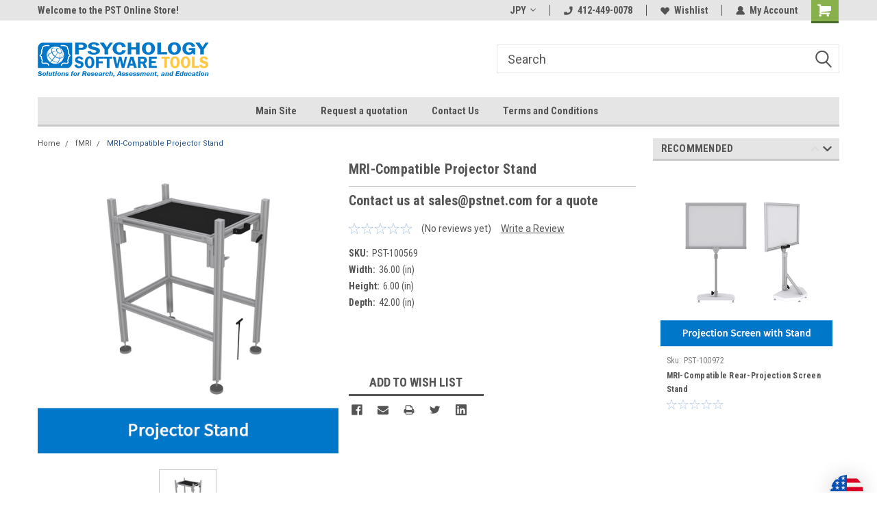

--- FILE ---
content_type: text/html; charset=utf-8
request_url: https://www.google.com/recaptcha/api2/anchor?ar=1&k=6LcjX0sbAAAAACp92-MNpx66FT4pbIWh-FTDmkkz&co=aHR0cHM6Ly9wc3ljaG9sb2d5LXNvZnR3YXJlLXRvb2xzLm15YmlnY29tbWVyY2UuY29tOjQ0Mw..&hl=en&v=PoyoqOPhxBO7pBk68S4YbpHZ&size=normal&anchor-ms=20000&execute-ms=30000&cb=rqt0k3po08zn
body_size: 49259
content:
<!DOCTYPE HTML><html dir="ltr" lang="en"><head><meta http-equiv="Content-Type" content="text/html; charset=UTF-8">
<meta http-equiv="X-UA-Compatible" content="IE=edge">
<title>reCAPTCHA</title>
<style type="text/css">
/* cyrillic-ext */
@font-face {
  font-family: 'Roboto';
  font-style: normal;
  font-weight: 400;
  font-stretch: 100%;
  src: url(//fonts.gstatic.com/s/roboto/v48/KFO7CnqEu92Fr1ME7kSn66aGLdTylUAMa3GUBHMdazTgWw.woff2) format('woff2');
  unicode-range: U+0460-052F, U+1C80-1C8A, U+20B4, U+2DE0-2DFF, U+A640-A69F, U+FE2E-FE2F;
}
/* cyrillic */
@font-face {
  font-family: 'Roboto';
  font-style: normal;
  font-weight: 400;
  font-stretch: 100%;
  src: url(//fonts.gstatic.com/s/roboto/v48/KFO7CnqEu92Fr1ME7kSn66aGLdTylUAMa3iUBHMdazTgWw.woff2) format('woff2');
  unicode-range: U+0301, U+0400-045F, U+0490-0491, U+04B0-04B1, U+2116;
}
/* greek-ext */
@font-face {
  font-family: 'Roboto';
  font-style: normal;
  font-weight: 400;
  font-stretch: 100%;
  src: url(//fonts.gstatic.com/s/roboto/v48/KFO7CnqEu92Fr1ME7kSn66aGLdTylUAMa3CUBHMdazTgWw.woff2) format('woff2');
  unicode-range: U+1F00-1FFF;
}
/* greek */
@font-face {
  font-family: 'Roboto';
  font-style: normal;
  font-weight: 400;
  font-stretch: 100%;
  src: url(//fonts.gstatic.com/s/roboto/v48/KFO7CnqEu92Fr1ME7kSn66aGLdTylUAMa3-UBHMdazTgWw.woff2) format('woff2');
  unicode-range: U+0370-0377, U+037A-037F, U+0384-038A, U+038C, U+038E-03A1, U+03A3-03FF;
}
/* math */
@font-face {
  font-family: 'Roboto';
  font-style: normal;
  font-weight: 400;
  font-stretch: 100%;
  src: url(//fonts.gstatic.com/s/roboto/v48/KFO7CnqEu92Fr1ME7kSn66aGLdTylUAMawCUBHMdazTgWw.woff2) format('woff2');
  unicode-range: U+0302-0303, U+0305, U+0307-0308, U+0310, U+0312, U+0315, U+031A, U+0326-0327, U+032C, U+032F-0330, U+0332-0333, U+0338, U+033A, U+0346, U+034D, U+0391-03A1, U+03A3-03A9, U+03B1-03C9, U+03D1, U+03D5-03D6, U+03F0-03F1, U+03F4-03F5, U+2016-2017, U+2034-2038, U+203C, U+2040, U+2043, U+2047, U+2050, U+2057, U+205F, U+2070-2071, U+2074-208E, U+2090-209C, U+20D0-20DC, U+20E1, U+20E5-20EF, U+2100-2112, U+2114-2115, U+2117-2121, U+2123-214F, U+2190, U+2192, U+2194-21AE, U+21B0-21E5, U+21F1-21F2, U+21F4-2211, U+2213-2214, U+2216-22FF, U+2308-230B, U+2310, U+2319, U+231C-2321, U+2336-237A, U+237C, U+2395, U+239B-23B7, U+23D0, U+23DC-23E1, U+2474-2475, U+25AF, U+25B3, U+25B7, U+25BD, U+25C1, U+25CA, U+25CC, U+25FB, U+266D-266F, U+27C0-27FF, U+2900-2AFF, U+2B0E-2B11, U+2B30-2B4C, U+2BFE, U+3030, U+FF5B, U+FF5D, U+1D400-1D7FF, U+1EE00-1EEFF;
}
/* symbols */
@font-face {
  font-family: 'Roboto';
  font-style: normal;
  font-weight: 400;
  font-stretch: 100%;
  src: url(//fonts.gstatic.com/s/roboto/v48/KFO7CnqEu92Fr1ME7kSn66aGLdTylUAMaxKUBHMdazTgWw.woff2) format('woff2');
  unicode-range: U+0001-000C, U+000E-001F, U+007F-009F, U+20DD-20E0, U+20E2-20E4, U+2150-218F, U+2190, U+2192, U+2194-2199, U+21AF, U+21E6-21F0, U+21F3, U+2218-2219, U+2299, U+22C4-22C6, U+2300-243F, U+2440-244A, U+2460-24FF, U+25A0-27BF, U+2800-28FF, U+2921-2922, U+2981, U+29BF, U+29EB, U+2B00-2BFF, U+4DC0-4DFF, U+FFF9-FFFB, U+10140-1018E, U+10190-1019C, U+101A0, U+101D0-101FD, U+102E0-102FB, U+10E60-10E7E, U+1D2C0-1D2D3, U+1D2E0-1D37F, U+1F000-1F0FF, U+1F100-1F1AD, U+1F1E6-1F1FF, U+1F30D-1F30F, U+1F315, U+1F31C, U+1F31E, U+1F320-1F32C, U+1F336, U+1F378, U+1F37D, U+1F382, U+1F393-1F39F, U+1F3A7-1F3A8, U+1F3AC-1F3AF, U+1F3C2, U+1F3C4-1F3C6, U+1F3CA-1F3CE, U+1F3D4-1F3E0, U+1F3ED, U+1F3F1-1F3F3, U+1F3F5-1F3F7, U+1F408, U+1F415, U+1F41F, U+1F426, U+1F43F, U+1F441-1F442, U+1F444, U+1F446-1F449, U+1F44C-1F44E, U+1F453, U+1F46A, U+1F47D, U+1F4A3, U+1F4B0, U+1F4B3, U+1F4B9, U+1F4BB, U+1F4BF, U+1F4C8-1F4CB, U+1F4D6, U+1F4DA, U+1F4DF, U+1F4E3-1F4E6, U+1F4EA-1F4ED, U+1F4F7, U+1F4F9-1F4FB, U+1F4FD-1F4FE, U+1F503, U+1F507-1F50B, U+1F50D, U+1F512-1F513, U+1F53E-1F54A, U+1F54F-1F5FA, U+1F610, U+1F650-1F67F, U+1F687, U+1F68D, U+1F691, U+1F694, U+1F698, U+1F6AD, U+1F6B2, U+1F6B9-1F6BA, U+1F6BC, U+1F6C6-1F6CF, U+1F6D3-1F6D7, U+1F6E0-1F6EA, U+1F6F0-1F6F3, U+1F6F7-1F6FC, U+1F700-1F7FF, U+1F800-1F80B, U+1F810-1F847, U+1F850-1F859, U+1F860-1F887, U+1F890-1F8AD, U+1F8B0-1F8BB, U+1F8C0-1F8C1, U+1F900-1F90B, U+1F93B, U+1F946, U+1F984, U+1F996, U+1F9E9, U+1FA00-1FA6F, U+1FA70-1FA7C, U+1FA80-1FA89, U+1FA8F-1FAC6, U+1FACE-1FADC, U+1FADF-1FAE9, U+1FAF0-1FAF8, U+1FB00-1FBFF;
}
/* vietnamese */
@font-face {
  font-family: 'Roboto';
  font-style: normal;
  font-weight: 400;
  font-stretch: 100%;
  src: url(//fonts.gstatic.com/s/roboto/v48/KFO7CnqEu92Fr1ME7kSn66aGLdTylUAMa3OUBHMdazTgWw.woff2) format('woff2');
  unicode-range: U+0102-0103, U+0110-0111, U+0128-0129, U+0168-0169, U+01A0-01A1, U+01AF-01B0, U+0300-0301, U+0303-0304, U+0308-0309, U+0323, U+0329, U+1EA0-1EF9, U+20AB;
}
/* latin-ext */
@font-face {
  font-family: 'Roboto';
  font-style: normal;
  font-weight: 400;
  font-stretch: 100%;
  src: url(//fonts.gstatic.com/s/roboto/v48/KFO7CnqEu92Fr1ME7kSn66aGLdTylUAMa3KUBHMdazTgWw.woff2) format('woff2');
  unicode-range: U+0100-02BA, U+02BD-02C5, U+02C7-02CC, U+02CE-02D7, U+02DD-02FF, U+0304, U+0308, U+0329, U+1D00-1DBF, U+1E00-1E9F, U+1EF2-1EFF, U+2020, U+20A0-20AB, U+20AD-20C0, U+2113, U+2C60-2C7F, U+A720-A7FF;
}
/* latin */
@font-face {
  font-family: 'Roboto';
  font-style: normal;
  font-weight: 400;
  font-stretch: 100%;
  src: url(//fonts.gstatic.com/s/roboto/v48/KFO7CnqEu92Fr1ME7kSn66aGLdTylUAMa3yUBHMdazQ.woff2) format('woff2');
  unicode-range: U+0000-00FF, U+0131, U+0152-0153, U+02BB-02BC, U+02C6, U+02DA, U+02DC, U+0304, U+0308, U+0329, U+2000-206F, U+20AC, U+2122, U+2191, U+2193, U+2212, U+2215, U+FEFF, U+FFFD;
}
/* cyrillic-ext */
@font-face {
  font-family: 'Roboto';
  font-style: normal;
  font-weight: 500;
  font-stretch: 100%;
  src: url(//fonts.gstatic.com/s/roboto/v48/KFO7CnqEu92Fr1ME7kSn66aGLdTylUAMa3GUBHMdazTgWw.woff2) format('woff2');
  unicode-range: U+0460-052F, U+1C80-1C8A, U+20B4, U+2DE0-2DFF, U+A640-A69F, U+FE2E-FE2F;
}
/* cyrillic */
@font-face {
  font-family: 'Roboto';
  font-style: normal;
  font-weight: 500;
  font-stretch: 100%;
  src: url(//fonts.gstatic.com/s/roboto/v48/KFO7CnqEu92Fr1ME7kSn66aGLdTylUAMa3iUBHMdazTgWw.woff2) format('woff2');
  unicode-range: U+0301, U+0400-045F, U+0490-0491, U+04B0-04B1, U+2116;
}
/* greek-ext */
@font-face {
  font-family: 'Roboto';
  font-style: normal;
  font-weight: 500;
  font-stretch: 100%;
  src: url(//fonts.gstatic.com/s/roboto/v48/KFO7CnqEu92Fr1ME7kSn66aGLdTylUAMa3CUBHMdazTgWw.woff2) format('woff2');
  unicode-range: U+1F00-1FFF;
}
/* greek */
@font-face {
  font-family: 'Roboto';
  font-style: normal;
  font-weight: 500;
  font-stretch: 100%;
  src: url(//fonts.gstatic.com/s/roboto/v48/KFO7CnqEu92Fr1ME7kSn66aGLdTylUAMa3-UBHMdazTgWw.woff2) format('woff2');
  unicode-range: U+0370-0377, U+037A-037F, U+0384-038A, U+038C, U+038E-03A1, U+03A3-03FF;
}
/* math */
@font-face {
  font-family: 'Roboto';
  font-style: normal;
  font-weight: 500;
  font-stretch: 100%;
  src: url(//fonts.gstatic.com/s/roboto/v48/KFO7CnqEu92Fr1ME7kSn66aGLdTylUAMawCUBHMdazTgWw.woff2) format('woff2');
  unicode-range: U+0302-0303, U+0305, U+0307-0308, U+0310, U+0312, U+0315, U+031A, U+0326-0327, U+032C, U+032F-0330, U+0332-0333, U+0338, U+033A, U+0346, U+034D, U+0391-03A1, U+03A3-03A9, U+03B1-03C9, U+03D1, U+03D5-03D6, U+03F0-03F1, U+03F4-03F5, U+2016-2017, U+2034-2038, U+203C, U+2040, U+2043, U+2047, U+2050, U+2057, U+205F, U+2070-2071, U+2074-208E, U+2090-209C, U+20D0-20DC, U+20E1, U+20E5-20EF, U+2100-2112, U+2114-2115, U+2117-2121, U+2123-214F, U+2190, U+2192, U+2194-21AE, U+21B0-21E5, U+21F1-21F2, U+21F4-2211, U+2213-2214, U+2216-22FF, U+2308-230B, U+2310, U+2319, U+231C-2321, U+2336-237A, U+237C, U+2395, U+239B-23B7, U+23D0, U+23DC-23E1, U+2474-2475, U+25AF, U+25B3, U+25B7, U+25BD, U+25C1, U+25CA, U+25CC, U+25FB, U+266D-266F, U+27C0-27FF, U+2900-2AFF, U+2B0E-2B11, U+2B30-2B4C, U+2BFE, U+3030, U+FF5B, U+FF5D, U+1D400-1D7FF, U+1EE00-1EEFF;
}
/* symbols */
@font-face {
  font-family: 'Roboto';
  font-style: normal;
  font-weight: 500;
  font-stretch: 100%;
  src: url(//fonts.gstatic.com/s/roboto/v48/KFO7CnqEu92Fr1ME7kSn66aGLdTylUAMaxKUBHMdazTgWw.woff2) format('woff2');
  unicode-range: U+0001-000C, U+000E-001F, U+007F-009F, U+20DD-20E0, U+20E2-20E4, U+2150-218F, U+2190, U+2192, U+2194-2199, U+21AF, U+21E6-21F0, U+21F3, U+2218-2219, U+2299, U+22C4-22C6, U+2300-243F, U+2440-244A, U+2460-24FF, U+25A0-27BF, U+2800-28FF, U+2921-2922, U+2981, U+29BF, U+29EB, U+2B00-2BFF, U+4DC0-4DFF, U+FFF9-FFFB, U+10140-1018E, U+10190-1019C, U+101A0, U+101D0-101FD, U+102E0-102FB, U+10E60-10E7E, U+1D2C0-1D2D3, U+1D2E0-1D37F, U+1F000-1F0FF, U+1F100-1F1AD, U+1F1E6-1F1FF, U+1F30D-1F30F, U+1F315, U+1F31C, U+1F31E, U+1F320-1F32C, U+1F336, U+1F378, U+1F37D, U+1F382, U+1F393-1F39F, U+1F3A7-1F3A8, U+1F3AC-1F3AF, U+1F3C2, U+1F3C4-1F3C6, U+1F3CA-1F3CE, U+1F3D4-1F3E0, U+1F3ED, U+1F3F1-1F3F3, U+1F3F5-1F3F7, U+1F408, U+1F415, U+1F41F, U+1F426, U+1F43F, U+1F441-1F442, U+1F444, U+1F446-1F449, U+1F44C-1F44E, U+1F453, U+1F46A, U+1F47D, U+1F4A3, U+1F4B0, U+1F4B3, U+1F4B9, U+1F4BB, U+1F4BF, U+1F4C8-1F4CB, U+1F4D6, U+1F4DA, U+1F4DF, U+1F4E3-1F4E6, U+1F4EA-1F4ED, U+1F4F7, U+1F4F9-1F4FB, U+1F4FD-1F4FE, U+1F503, U+1F507-1F50B, U+1F50D, U+1F512-1F513, U+1F53E-1F54A, U+1F54F-1F5FA, U+1F610, U+1F650-1F67F, U+1F687, U+1F68D, U+1F691, U+1F694, U+1F698, U+1F6AD, U+1F6B2, U+1F6B9-1F6BA, U+1F6BC, U+1F6C6-1F6CF, U+1F6D3-1F6D7, U+1F6E0-1F6EA, U+1F6F0-1F6F3, U+1F6F7-1F6FC, U+1F700-1F7FF, U+1F800-1F80B, U+1F810-1F847, U+1F850-1F859, U+1F860-1F887, U+1F890-1F8AD, U+1F8B0-1F8BB, U+1F8C0-1F8C1, U+1F900-1F90B, U+1F93B, U+1F946, U+1F984, U+1F996, U+1F9E9, U+1FA00-1FA6F, U+1FA70-1FA7C, U+1FA80-1FA89, U+1FA8F-1FAC6, U+1FACE-1FADC, U+1FADF-1FAE9, U+1FAF0-1FAF8, U+1FB00-1FBFF;
}
/* vietnamese */
@font-face {
  font-family: 'Roboto';
  font-style: normal;
  font-weight: 500;
  font-stretch: 100%;
  src: url(//fonts.gstatic.com/s/roboto/v48/KFO7CnqEu92Fr1ME7kSn66aGLdTylUAMa3OUBHMdazTgWw.woff2) format('woff2');
  unicode-range: U+0102-0103, U+0110-0111, U+0128-0129, U+0168-0169, U+01A0-01A1, U+01AF-01B0, U+0300-0301, U+0303-0304, U+0308-0309, U+0323, U+0329, U+1EA0-1EF9, U+20AB;
}
/* latin-ext */
@font-face {
  font-family: 'Roboto';
  font-style: normal;
  font-weight: 500;
  font-stretch: 100%;
  src: url(//fonts.gstatic.com/s/roboto/v48/KFO7CnqEu92Fr1ME7kSn66aGLdTylUAMa3KUBHMdazTgWw.woff2) format('woff2');
  unicode-range: U+0100-02BA, U+02BD-02C5, U+02C7-02CC, U+02CE-02D7, U+02DD-02FF, U+0304, U+0308, U+0329, U+1D00-1DBF, U+1E00-1E9F, U+1EF2-1EFF, U+2020, U+20A0-20AB, U+20AD-20C0, U+2113, U+2C60-2C7F, U+A720-A7FF;
}
/* latin */
@font-face {
  font-family: 'Roboto';
  font-style: normal;
  font-weight: 500;
  font-stretch: 100%;
  src: url(//fonts.gstatic.com/s/roboto/v48/KFO7CnqEu92Fr1ME7kSn66aGLdTylUAMa3yUBHMdazQ.woff2) format('woff2');
  unicode-range: U+0000-00FF, U+0131, U+0152-0153, U+02BB-02BC, U+02C6, U+02DA, U+02DC, U+0304, U+0308, U+0329, U+2000-206F, U+20AC, U+2122, U+2191, U+2193, U+2212, U+2215, U+FEFF, U+FFFD;
}
/* cyrillic-ext */
@font-face {
  font-family: 'Roboto';
  font-style: normal;
  font-weight: 900;
  font-stretch: 100%;
  src: url(//fonts.gstatic.com/s/roboto/v48/KFO7CnqEu92Fr1ME7kSn66aGLdTylUAMa3GUBHMdazTgWw.woff2) format('woff2');
  unicode-range: U+0460-052F, U+1C80-1C8A, U+20B4, U+2DE0-2DFF, U+A640-A69F, U+FE2E-FE2F;
}
/* cyrillic */
@font-face {
  font-family: 'Roboto';
  font-style: normal;
  font-weight: 900;
  font-stretch: 100%;
  src: url(//fonts.gstatic.com/s/roboto/v48/KFO7CnqEu92Fr1ME7kSn66aGLdTylUAMa3iUBHMdazTgWw.woff2) format('woff2');
  unicode-range: U+0301, U+0400-045F, U+0490-0491, U+04B0-04B1, U+2116;
}
/* greek-ext */
@font-face {
  font-family: 'Roboto';
  font-style: normal;
  font-weight: 900;
  font-stretch: 100%;
  src: url(//fonts.gstatic.com/s/roboto/v48/KFO7CnqEu92Fr1ME7kSn66aGLdTylUAMa3CUBHMdazTgWw.woff2) format('woff2');
  unicode-range: U+1F00-1FFF;
}
/* greek */
@font-face {
  font-family: 'Roboto';
  font-style: normal;
  font-weight: 900;
  font-stretch: 100%;
  src: url(//fonts.gstatic.com/s/roboto/v48/KFO7CnqEu92Fr1ME7kSn66aGLdTylUAMa3-UBHMdazTgWw.woff2) format('woff2');
  unicode-range: U+0370-0377, U+037A-037F, U+0384-038A, U+038C, U+038E-03A1, U+03A3-03FF;
}
/* math */
@font-face {
  font-family: 'Roboto';
  font-style: normal;
  font-weight: 900;
  font-stretch: 100%;
  src: url(//fonts.gstatic.com/s/roboto/v48/KFO7CnqEu92Fr1ME7kSn66aGLdTylUAMawCUBHMdazTgWw.woff2) format('woff2');
  unicode-range: U+0302-0303, U+0305, U+0307-0308, U+0310, U+0312, U+0315, U+031A, U+0326-0327, U+032C, U+032F-0330, U+0332-0333, U+0338, U+033A, U+0346, U+034D, U+0391-03A1, U+03A3-03A9, U+03B1-03C9, U+03D1, U+03D5-03D6, U+03F0-03F1, U+03F4-03F5, U+2016-2017, U+2034-2038, U+203C, U+2040, U+2043, U+2047, U+2050, U+2057, U+205F, U+2070-2071, U+2074-208E, U+2090-209C, U+20D0-20DC, U+20E1, U+20E5-20EF, U+2100-2112, U+2114-2115, U+2117-2121, U+2123-214F, U+2190, U+2192, U+2194-21AE, U+21B0-21E5, U+21F1-21F2, U+21F4-2211, U+2213-2214, U+2216-22FF, U+2308-230B, U+2310, U+2319, U+231C-2321, U+2336-237A, U+237C, U+2395, U+239B-23B7, U+23D0, U+23DC-23E1, U+2474-2475, U+25AF, U+25B3, U+25B7, U+25BD, U+25C1, U+25CA, U+25CC, U+25FB, U+266D-266F, U+27C0-27FF, U+2900-2AFF, U+2B0E-2B11, U+2B30-2B4C, U+2BFE, U+3030, U+FF5B, U+FF5D, U+1D400-1D7FF, U+1EE00-1EEFF;
}
/* symbols */
@font-face {
  font-family: 'Roboto';
  font-style: normal;
  font-weight: 900;
  font-stretch: 100%;
  src: url(//fonts.gstatic.com/s/roboto/v48/KFO7CnqEu92Fr1ME7kSn66aGLdTylUAMaxKUBHMdazTgWw.woff2) format('woff2');
  unicode-range: U+0001-000C, U+000E-001F, U+007F-009F, U+20DD-20E0, U+20E2-20E4, U+2150-218F, U+2190, U+2192, U+2194-2199, U+21AF, U+21E6-21F0, U+21F3, U+2218-2219, U+2299, U+22C4-22C6, U+2300-243F, U+2440-244A, U+2460-24FF, U+25A0-27BF, U+2800-28FF, U+2921-2922, U+2981, U+29BF, U+29EB, U+2B00-2BFF, U+4DC0-4DFF, U+FFF9-FFFB, U+10140-1018E, U+10190-1019C, U+101A0, U+101D0-101FD, U+102E0-102FB, U+10E60-10E7E, U+1D2C0-1D2D3, U+1D2E0-1D37F, U+1F000-1F0FF, U+1F100-1F1AD, U+1F1E6-1F1FF, U+1F30D-1F30F, U+1F315, U+1F31C, U+1F31E, U+1F320-1F32C, U+1F336, U+1F378, U+1F37D, U+1F382, U+1F393-1F39F, U+1F3A7-1F3A8, U+1F3AC-1F3AF, U+1F3C2, U+1F3C4-1F3C6, U+1F3CA-1F3CE, U+1F3D4-1F3E0, U+1F3ED, U+1F3F1-1F3F3, U+1F3F5-1F3F7, U+1F408, U+1F415, U+1F41F, U+1F426, U+1F43F, U+1F441-1F442, U+1F444, U+1F446-1F449, U+1F44C-1F44E, U+1F453, U+1F46A, U+1F47D, U+1F4A3, U+1F4B0, U+1F4B3, U+1F4B9, U+1F4BB, U+1F4BF, U+1F4C8-1F4CB, U+1F4D6, U+1F4DA, U+1F4DF, U+1F4E3-1F4E6, U+1F4EA-1F4ED, U+1F4F7, U+1F4F9-1F4FB, U+1F4FD-1F4FE, U+1F503, U+1F507-1F50B, U+1F50D, U+1F512-1F513, U+1F53E-1F54A, U+1F54F-1F5FA, U+1F610, U+1F650-1F67F, U+1F687, U+1F68D, U+1F691, U+1F694, U+1F698, U+1F6AD, U+1F6B2, U+1F6B9-1F6BA, U+1F6BC, U+1F6C6-1F6CF, U+1F6D3-1F6D7, U+1F6E0-1F6EA, U+1F6F0-1F6F3, U+1F6F7-1F6FC, U+1F700-1F7FF, U+1F800-1F80B, U+1F810-1F847, U+1F850-1F859, U+1F860-1F887, U+1F890-1F8AD, U+1F8B0-1F8BB, U+1F8C0-1F8C1, U+1F900-1F90B, U+1F93B, U+1F946, U+1F984, U+1F996, U+1F9E9, U+1FA00-1FA6F, U+1FA70-1FA7C, U+1FA80-1FA89, U+1FA8F-1FAC6, U+1FACE-1FADC, U+1FADF-1FAE9, U+1FAF0-1FAF8, U+1FB00-1FBFF;
}
/* vietnamese */
@font-face {
  font-family: 'Roboto';
  font-style: normal;
  font-weight: 900;
  font-stretch: 100%;
  src: url(//fonts.gstatic.com/s/roboto/v48/KFO7CnqEu92Fr1ME7kSn66aGLdTylUAMa3OUBHMdazTgWw.woff2) format('woff2');
  unicode-range: U+0102-0103, U+0110-0111, U+0128-0129, U+0168-0169, U+01A0-01A1, U+01AF-01B0, U+0300-0301, U+0303-0304, U+0308-0309, U+0323, U+0329, U+1EA0-1EF9, U+20AB;
}
/* latin-ext */
@font-face {
  font-family: 'Roboto';
  font-style: normal;
  font-weight: 900;
  font-stretch: 100%;
  src: url(//fonts.gstatic.com/s/roboto/v48/KFO7CnqEu92Fr1ME7kSn66aGLdTylUAMa3KUBHMdazTgWw.woff2) format('woff2');
  unicode-range: U+0100-02BA, U+02BD-02C5, U+02C7-02CC, U+02CE-02D7, U+02DD-02FF, U+0304, U+0308, U+0329, U+1D00-1DBF, U+1E00-1E9F, U+1EF2-1EFF, U+2020, U+20A0-20AB, U+20AD-20C0, U+2113, U+2C60-2C7F, U+A720-A7FF;
}
/* latin */
@font-face {
  font-family: 'Roboto';
  font-style: normal;
  font-weight: 900;
  font-stretch: 100%;
  src: url(//fonts.gstatic.com/s/roboto/v48/KFO7CnqEu92Fr1ME7kSn66aGLdTylUAMa3yUBHMdazQ.woff2) format('woff2');
  unicode-range: U+0000-00FF, U+0131, U+0152-0153, U+02BB-02BC, U+02C6, U+02DA, U+02DC, U+0304, U+0308, U+0329, U+2000-206F, U+20AC, U+2122, U+2191, U+2193, U+2212, U+2215, U+FEFF, U+FFFD;
}

</style>
<link rel="stylesheet" type="text/css" href="https://www.gstatic.com/recaptcha/releases/PoyoqOPhxBO7pBk68S4YbpHZ/styles__ltr.css">
<script nonce="UksH1xM3kZPPZXXWxVBIQQ" type="text/javascript">window['__recaptcha_api'] = 'https://www.google.com/recaptcha/api2/';</script>
<script type="text/javascript" src="https://www.gstatic.com/recaptcha/releases/PoyoqOPhxBO7pBk68S4YbpHZ/recaptcha__en.js" nonce="UksH1xM3kZPPZXXWxVBIQQ">
      
    </script></head>
<body><div id="rc-anchor-alert" class="rc-anchor-alert"></div>
<input type="hidden" id="recaptcha-token" value="[base64]">
<script type="text/javascript" nonce="UksH1xM3kZPPZXXWxVBIQQ">
      recaptcha.anchor.Main.init("[\x22ainput\x22,[\x22bgdata\x22,\x22\x22,\[base64]/[base64]/bmV3IFpbdF0obVswXSk6Sz09Mj9uZXcgWlt0XShtWzBdLG1bMV0pOks9PTM/bmV3IFpbdF0obVswXSxtWzFdLG1bMl0pOks9PTQ/[base64]/[base64]/[base64]/[base64]/[base64]/[base64]/[base64]/[base64]/[base64]/[base64]/[base64]/[base64]/[base64]/[base64]\\u003d\\u003d\x22,\[base64]\\u003d\\u003d\x22,\x22al8gwp/CpMOmC8KuYMK/W2sbw7DCjyUUNhY/wpTCmQzDqMKfw47DhX7Cm8OMOTbCkMKyDMKzwqTCnEhtfsKjM8ORcsKvCsOrw4fCpE/[base64]/CisKHwrJFwrTDkHHCoCnCrsKKw4BrYUVYe1bCiG7CiD7Cr8K5wozDq8O1HsOuYsOXwokHMsK/wpBLw7NRwoBOwod0O8Ozw6PCnCHClMKLVXcXBsKbwpbDtA1DwoNgaMK3AsOncyLCgXR/FFPCug1Lw5YUXMKwE8KDw5zDp23ClRvDusK7ecOVwpTCpW/CokLCsEPCmCRaKsK7wrHCnCUKwr9fw6zCunNADUgOBA0wwpLDozbDpsOzSh7Ch8O6WBdMwoY9wqNLwoFgwr3DjngJw7LDug/Cn8OvAH/CsC4fwpzClDgcE0TCrB8EcMOEWXLCgHEOw67DqsKkwqcNdVbCsk0LM8KcP8OvwoTDqwrCuFDDnsOmRMKcw6zCocO7w7VyCx/DuMKbbsKhw6RlEMOdw5sawo7Cm8KOGMKBw4UHw5M7f8OWfHTCs8O+wrRNw4zCqsKNw6fDh8O7MyHDnsKHGT/CpV7Co0jClMKtw4s8esOhb1xfJQFmJ0EUw7fCoSEOw4bDqmrDlcOWwp8Sw7PCj24fAz3DuE82B1PDiAElw4oPDQnCpcOdwpPCpSxYw6Zlw6DDl8KnwpPCt3HCl8OYwroPwpnCj8O9aMK5Kg0Aw6cLBcKzXsK/Xi5xcMKkwp/CjgfDmlplw6BRI8Knw73Dn8OSw5lTWMOnw5zCqULCnnoEQ2Qiw4tnAm7CrsK9w7F/CChIdWEdwptuw6YAAcKRNi9VwoI4w7tiZyrDvMOxwqd/w4TDjnlOXsOra31/SsOCw5XDvsOuLMK3GcOzfsKKw60bKVxOwoJ0G3HCnT3Cl8Khw64CwqcqwqscC07CpsKbZxYzwqTDisKCwokLwr3DjsOHw51tbQ4rw7ICw5LClcK9asOBwpNxccK8w55xOcOIw71gLj3CkG/Cuy7CvMKCS8O5w7PDgSx2w7YXw40+wqhCw61Mw6ZmwqUHworCkQDCgjXCsADCjlZiwotxdMKawoJkDQJdER8Cw5NtwqIlwrHCn2hqcsK0VcKOQ8OXw67DsWRPL8OiwrvCtsKcw7DCi8K9w5jDqWFQwpcvDgbCrMKFw7JJKcKaQWVMwoI5ZcOCwqvClmsawp/CvWnDoMOww6kZJyPDmMKxwpkAWjnDrMOaGsOEaMOVw4MEw5gHNx3DksOfPsOgN8OXa0vDhWgbw6fCncObF2rChUXDnQJtw47CsHQ3NcOmEsO7wpvDgXQEwqnDh3vDu2jCn2vDnG/[base64]/DucOjwqbCl8KsfBrCuwUKwoDDtzbCpFDCk8K6IsOgw7hzK8K1w7ZEL8O3w7xFSkgQw7piwoXCtMKIwrTDmMOaRjcBcMOnwo3Do37CksKGcsKPwobDm8OPw63CgR3DkMObwr9aDcOZNm4eI8OBKgfDimcTe8OGGMKOwppeOcOUwqnCqAIhPFZUw7cDwq/[base64]/CucOVR2PCh8Kjw5bCq8OHHmTCh8OwaMKJw6lwwobCucOlZyPCikMlTMK5wojCiBLCmUt9U1DDhcO+Z1PCk1TChcONCgEBOkjDkyfCvcKRVj3DsXrDicO+esOKw7Ysw5rDvcOUwrd4w77Dhx9jwovCmCrChjHDlcOww7kkXCTCk8Kaw7PCvDnDh8KJMMO3wpI9CcOANE/CssKmwoPDmnrDsXw4wpFZGl8sSGQDwr02wqLCn0lWFcKRw4RaWsKYw5fCpMOewpbDlwR3wogkw4kOw5lRZhHDsRA6BMKHwpPDgCDDuxVPH2HCm8OVLMOiw5TDhVvCjnlgw5M7wpnCuA/CpzvDjMOQOMOuwrQYBHzCv8OHO8KkSMKnccOSdsO0OcKAw4/CgHFNw6BiVXAjwqNxwpIwJXMcKMK1acO2w5jDksKaPHTCmRJxUhXDpDXDrXbCjsKKRsKXf3rDsStrVMKxwqHDrMKOw7obdFVPwoQ0QQjCv153wqFRw5tuwobCmV/[base64]/CmBYqE8K0w6ZFQwpnwp3CszvCvBrCgsKhSGrCkQjCs8O8LhlQWx4hcsKiw4Bxw79UABDCu0Zpw4XClA4KwrPCtB3Dr8OPXygQwocyUFw9w55MesKUfMK3w7tsKsOgXj/DtX4ONTfDpcOhI8KZdlwwZCbDucKMF2TCtSHCllnDrzsTwobCvMKyYcK2w7TCgsOKwrLChhIAw4PCh3PDjnDCgAAiw50iw7PCvcKEwpjDncO+SMKcw5DDtsOhwofDgVJOaBXChsK8ScOKw5xNe3h8w4JMCBXCusOGw6/[base64]/CnjQnUBRHw51XbcKDwpDChsK5wpvCpMOkw4MBwq5Uw61bw4kBw6zCgATCncKVI8KRZ2p4VMKvwpQ8fMOnMxx5asOMRynCoD4pw7h8YMKgLGTCmQ/CgsKKBcOtw4/Dp3rDqAHDlQY9HsO/[base64]/CtlnCq01Vw4kvw7DCq2XDoALDk1PDosKWKsOFw61LfMOUaE/CvsOywpjDqDIuG8OIwqLDh2nCjTdmEsKBYFrDjMKVVCLCki3CgsKUCMOhwqZRWyHCqRDCpzZZw6jCjVzDmMOMwociMmFdagFYKCYRHMOPw48BVXXDicOXw7vDssOIw7DDuFnDpsORw6vDisKDw4AyRirDoVctwpbDisKNMMK/w7HDsBLDm0U9w6dVw4d5bMO4woHCmsO+VixOCyHDnxQKwrPDoMKIw4NnLVvDrlEuw75SWcO9wrjCsmo/w4BwWsOswrouwrIRfSNkwqMVJzkAFjPCjMOtw5U5w4/CtWxkGcK/PcKbwrdQOR7CgBoRw4IxF8OHwqFVBm/Ck8OYwrkKXXM7wpnCt3oVMVApwr5EUMKHc8O8GWRXZMK+Ji7DoF7CuH0EMxJHd8OMw7jCjWt4w7sALkcxw6dbZE/[base64]/[base64]/Dq8K2B8OMw75vw4ozSMOmUzDDuHfCn1sUw5rDv8K4SAXCkFEObn/[base64]/wpIgKcKSLmjCusKowoLDlTAqK1zDgMOgw5hJN1nCh8Oowo1Fw6vDuMOyTHhda8Kdw5RtwpjClMO6OsKkw5bCu8OTw6RAUnNGwq3Ck2zCpsKnwq3CvcKHOsOMw6/CnjFww4LCj3Aaw53CuWQqw6stwoTDgmMYwrklw4/CqMOtZBnDgxDChmvChjIYwrjDvkrDpTzDiWPCu8K/w6nCmF0zU8O1wpbDiCcTwrLDijHCvznDqcKYasKfR1vCjcOOwq/DjGLDqTsDw5pFwqTDi8KYC8KNesO8dMONwphEw65Nwqlkwqo8w6zDvE3Ck8KJwoLDrsK/[base64]/Cpx7DvcObw7DCiD7DhAfDqsKUw6HCgcKJw43DiH15aMOlScOrAjXDmCXDqWLDhsOjRTXCtgpowqNLw63Cm8KwE0p7wqc9w6PCn2HDh2XDqRHDvsOAfSvChVQbAmspw6hkw7/Dh8ODJRMcw64hc1x7Qg40NTfCvcK9wo/DsA3DsVN2aBdEwpDDtmfDkwbChMKlJVPDrsKlSUHCv8KGGC4cExQtB2hMI0/DoR98wp1mwp8rPsOsRcKfwqDDvThkLsO8amvCt8KowqvCssO0wrTDs8Ocw7/DkgrDk8KJN8Ktwqhlw6PCozPDiUPDh0Ebw4VlVMOhVl7DhMKtw4BlYcK5EgbDrlIDw6XDr8OodcKDwrpQBcO/[base64]/CqHYpw5rDgTgyDn4/[base64]/[base64]/wpfCrVbCnsOJE8OQKUbDlzkWw7LDvkPDmUwXw5J/YiRqehpRw4dJYENlw6/[base64]/DkzUGw6Mtw7tJwovCnDtww64LwqJDw5bCq8KmwrdJMSJ6Y3MBI1zCn2XCrcOGwr90woduC8OAwqdydSVGw7Mvw77DscKqwpJCDlzDgsOtB8OjNMO/w7vCuMO/[base64]/[base64]/[base64]/CvsK9wpDDgcOSMjHDjcKkw6DDjMKVCAlPcnfCl8OVNF/CrwQMwpwDw61dHynDucOYw6B1GWg5WMKnw5wbBcKew4dQHWMmXgbDtnESd8OTwqhZwqDCqVvCnMO9wpg6R8K2WSVuNXJ/[base64]/[base64]/Doj3Dt8K3ZsOPWEAzw4DCqsKAw7Y8XcKLwp3Cn03Ds8KMPcOaw4Jiw5HDt8OHwqbCtXJBw5oCwovDosOgYcO1w7rCrcKqE8O6cgMiw71pwpdJw6LDphHCh8OHAzs+w5PDgcKDdy4Kw47CjcOAw7MnwpPCnMO9w63DgGtGQ0/CvCUlwpvDp8OmNB7CtMOSS8KcWMOawqnDnx1Dw6nCnWoGPlnDpcOILXgXSQ1bwoNfw70pKMKmLcOlbQc2MzLDmsKwfy8Bwoclw4FKPMKSVnsvw4rDpT5Fw43Cg1BiwrfCksKhYiN2cVdBAD01w5/DmsKkwp4bw67DvVPDksKRNcK/NBfDu8OZYsOUwrbCpBzCo8OyasKwZE3CjBLDiMOODQPCmxXDvcK4c8KdMFJrTlJOKlnCtcKPw7I2woshDVBdwqTCssKQw7jCsMKAwobCugcbC8O3Jy/[base64]/UXHDpcOvw5XCjAvCrMOrw4vCp8O/ZsOCI07DtsKXw7nChBE+SHjDo0TDnTjDm8KSaFp7ccKKP8ONLkM4Xggqw6wbPQzCh2JMBmZgIsOTXy7CocOBwoLDmSEZC8ObTh/CuwbDuMKIPGRxwpRvK1HDqGB3w5/[base64]/[base64]/Ct1XDtcKHJMORHsKXbVXDtBnCnhnDkwhHw7keGsOTWsO1w6/CmGMuFH7Cm8O0azB9w6otwoYAw6ZjSyAswpofHW3CphHCkUt1wqLCmcKAw4FMw7/DgsKnOFoCDMKXdsOUw7xOV8OGwodAG0Fgw4nCpC07ZcOlWsKgI8OwwoEXZsKDw7/CujkuGgE2dMOQLsKyw58hHUjDmlINbcONwpnDi1HDtzxxw4HDuyzCiMOdw4rCmR4/dDxWGsO0woo/NsK2wofDm8Kqw4TDkDAEw7RralBeQcORw5nCk1Q0YcKUwrvClnZKNkzCtDozasO4BcKqZhPDqsOcb8KiwrwrwpTDtRHDlQtUECBDN1/[base64]/Dg8KWZnvDrxIFYcK7dl/DlMOBw6E6w5pbMy0rT8KBNcKWw4jDuMO/w6nCsMKnw4jChWnCtsKewqV+QzfCklzCr8KKS8OJw7rCl0FHw6XDjTULwqzDo1XDrhACesOiwo4Zw6FXw5rCm8Ouw5TCuSx3cTnDn8OvZV0TQ8KFw6oiFm/Ck8Oawo/CrBhQwrExbWckwrkBw6DCjcKJwqlEwqTCn8Owwr5NwrYjwqhrcEfDjjJmFidvw7QyVF14LcK1wpnDhh5EU3Q5wrXDu8KPM1w3H0Akwq/Dn8KFw6PCn8Obwqotw53Dj8Oawp5YU8Kuw6TDicKiwoLCtVZ6w6bCmsKxb8O7NcOEw5rDvcO9UMOnbRIUZBDDozQfw7Yuw53DgA7Dv27CucKJw4LDjBvCssOZbD/CqUlswph8BcKIfAfDvmLCsShBP8OHIgDCgik2w4DCpw84w6XCgTbComVKwqQCayQvw4JGwoBjZWrDjCV/K8Odw6sjwonDicKWWsOiT8KHw6TDlMOmUjNKw4zDl8O3w70pw6zDsHvCjcO8wopMwqhAwozDnMOrw41lfAPClXs+wp0TwqjDlcOdwrwRZHxLwotNw4TDpwjCv8Kzw5cMwplZwpAuUMOWwpLCklpzwosgZl4Sw53DvmvCkhNrw4E/[base64]/Co8ORa8Ksw41Hw7t3PW09asK3wqvChnfDum7Dv1HDiMOAwoVZwoBXw5HCglJ0Jl54w6RtKDjCoStDVEPCrQrCsHBbH0MTW0/Ck8OACsO5K8Orw7/CuhHDh8K5IsKZw4ZldcKmSHvChsO9HjpHbsOOSEHCvsOIRjzCkcOlw6rDisO9XMKnGcKtQXJkMg3DkcOxGB7CscKcw6LCpsOXXz/[base64]/w5XDhxvDp8OWworCsUA3CMO8w5pywrQ1woxfwpssw6kowodeWFl/QsOTGsKcw48RVMKdwrjCq8Kqw6fDuMOkP8KOPUfDocKQbgFmA8OAOCTCtMKvTsOvPj0jAMKTISYAwrrDi2R6esKiwqNxwrjDjMOSwoTCm8K4w63CmDPCv23Cv8OuLQUzZQx7wrLCuk/DlhzDtw/[base64]/[base64]/DiUlUw6DCjMO5ZgDChHzCjMKeQMOICA3DnMKSV8O8XRcywr9nIMKFKlEDwqspdRAmwog3wrRoAcOSNcO3w64aWgPDkwfCpkYDw6HDjMKuwowVecKKwonCtzHDk3vDnXB1F8O2wqXChgnDoMOxL8KMFcKEw5sewo5OJVF/M1zDlsOgHhvDkMO1w47CpsOWJQ8LesK8w58nwpnCoUx5Zh9BwpBqw48cBWRcTsORw5JHfnzComjCsQQbwq3DtMOWw6ENwrLDqhVSw4jCgMK7YsOWOiU8X3xwwq/DswnChC47SBHDpcOuaMKTw7oOw7BaM8OPwp3DkAbDqjFVw6YXXsOzX8Kaw6LCh3N+wodwJAzDm8O1wqzDvkDDscO0wr9Ew6MINnTCi2h9YF7Cki7CucKaBcONC8KzwpvCu8OewpFqP8OkwrN6WWbDnsKnJi3CqhBADXzClcKCw6/DqcKOwr9gw4bDrcKiw7VvwrhVw74FwozCvyJYwr4RwqAOw7AGXcKYXsK0QsKPw7s8AcKlwpdrc8O7w5NQwqNxwp0Xw5zChcKfF8OMw4zDlB8Cwq8pwoIFaVUnw63DnsK2wrXCoBjCnMO/[base64]/[base64]/w5/Dj0/Dl8Okw6oLwpvCoR1pT8KiDsKowrjChMK8JyPCujQKw7TCjcKXwrJhw5/CkSvDqcKBBRoELRBeUzU5QMK7w5fCtQNxZcOiw5cSA8KBKmLCtMODwqbCqsKTwqlKNmM+S1ooSxpACMO4w4AKCh/Dj8O9VcOww75IbgrCiRXCuADCvsOww5PChEBfXQocw69kKwXDqgR8w5h6IcK2w7PCgGDDpcOOw6NAw6fCscKlRsOxQw/CqMKnwo7DncO/[base64]/[base64]/DlMKtw7/[base64]/w7rCqCrDtsOlCHTCh8K+w6xHwrnCpEzCjsKdJcONw4llFlFAw5bCgDBlMBTDsCNmREEKwr0lw5HCjsKAw7M0OWA7bAQ6w4/Dv2vChl8eM8K5DyzDi8OXbxnDqgbDqMOGQgdKYMKGw5vCn3Uww6/DhsOMd8OSw4nCiMOsw6Fkw5XDocKzYiHCvUEAwp7DqMOawp0cRSrDscO2QcKBw707G8O9w4/[base64]/[base64]/DucOMC8O0MixOc34zbyzCjcODSMOqCMOYw5YDT8K3LcObZMKmE8KpwqzCmTfDnAdUZAHCj8K2DCrCgMOJw4bCnsKffgLDmsOrUDJZVHPDvXZLworCtMKtL8O8Y8ODw6/Dg13Chkh5w4vDrcKQBBHDrB0GfAXDl2pVFhpnXnHCv0JWwpg4wqssWS92woNGMcKSecKiCcKLw6/DtsKcwpvChz3Ckix8w6RXw6ETMz7Cu1HCpG4xO8OEw54BclXCk8OVQsKSJsKIQsKqNsKjw4fDh2XCqFPDsmRAMsKCXcOqGsORw4pyPDl1w7tReBl6QcOiVysdNsKqYU8awq7CmBIBZDZMKsO6w4EdT2XCjcOoCsKFwrHDshErasOBw4pmKcO7OEVXwptOdy/Dj8OLN8K5wpnDpG/DjT8Iw6Z1dsKXwrPChm5fAsO+wrR0L8OkwpldwrjCtsKFSgXCh8KPVUfCsiwIw6ZpT8KEfcOkG8KpwoQIw7nCmx14w6oZw4YGw6IJwoNtfMK/J31LwqJFwrZ2UhjCiMOSwqvCmjMLwrlMRMOSw7/Dn8KBZCJKw4bComHCngLDscOwVTQtw6rCq1QSw7TDtQJURhLDuMObwoY1wpLCjcOMwr84wo4GI8OEw5bCiVfCicO9wqPDvMOSwrtDw64HNT3DgDFewpFsw7FGAULCuxM0HsOfckk+b2HDs8KzwpfCgm7CusKIw7V6IMKKLcO/wpM5w43CmcKfbMKiwr03w44Yw4pfT3vDuRJHwqoXwpUTw6vDs8OACcOJwpnCjBY9w6gdbMOcRhHCuRtVw7sfDWlOw5/CiHNcRMKnQsOZW8KCFMOPSEDCrCzDrMOMGsKUCCDCg1bDlcKVO8O+w4lUcMKkfcOXw5/CtsOQw4oNacOswrzDpT/CvsK4wqHDi8OGIVBzFS/Dk1bCpXglNcKmIB3DgsKPw7k8NCcnw4TCoMKUWGnCsmxtwrbDiQ5KKcKXT8Odw6ZywqRvXgYkwoHCngHCp8KlW08KZ0NdGWHCqsOvdDvDmyjCukQmdMOdw5XChMKzGTtgwqwzwoLCqHIZUUfCrDkBwoVdwp1pakMdasO+wqXCicOTwoc5w5DDuMKXNT/[base64]/CgcOuZMKTEcOXflPDg1rDv8KCw47DrUUewpdDwojDlsOgwqxjwqDCh8KEH8KJdMK4M8KvXm/DuX94wo/DqV9oCnfCu8OxBVFZIcKcN8K0wrUySGXDlcOxAMKCVGrDv33Dl8OOw6/[base64]/[base64]/FzkGwqBqwojCuAzDkFELQsKYGGbCjXAcwr1jCWrCui/CgW/CnmnDucODw6/DpsOqwoDCuyTCjX3DksKQwqpbP8Oow6w3w7LCvkpKwoNnDjjDpmnDusKiwo8QIWzChCrDncK8b0TDrVYaHWAjwo5aLMKWw7rCuMOHYsKBP2NxST0SwpRmw7nCvcObBllXXMKpwrkIw65eHHgtH2/Dn8KoTUkzchnChMOLw6HDnknCjMKheQBpLCPDlMKqBTbCvsKvw47DvELDjR8xYsKGw4xvwozDhwQ/wqDDpVNzM8OKw45lw69pw4lgU8KzVcKaGMOBSMK/woImwqcvw6cidMOXGcK3IMOhw4DCqcKuwr3CujwGw6LDvG0yGsKqecK8Z8KqeMOFEjhZXMOOw6rDocOLwpXCg8Kzc3IMUMKqWFt/wr/Du8K1w7LCrcO/HsOvCFxmYFIBS0lkDcOeE8KfwqrCpsKowoNVw4/[base64]/DjVjDtDPCqXjDhEvDklxQS8KVfMKywrvDqsKTw5zDujXDjELCmG3Ci8Omw7ctLE7DrRbCvkjCs8KiHcKvw4lIwoUoWsKWU2pWw6FfDUFYwqfDmcOKA8OIVxTDqUPDtMOWwpDCm3Vlw4bCqynDgXgVRyjDmWR/[base64]/DkkhnbsO9Q0bCt8OeKcOzQ1hVCsKCw7s1w6Ixw5/DpR/Cmyk5w4JzQAvCnMKmw7DDlMK0w4IXTjsMw4VMwpfDqsO/[base64]/CqsO/dsKlOl9Wd0wow585VsKAwqfDrHV2B8KywrN0w5gjCirCq1p4dXs9ETvCrFl/aiHChTXDk1xJw7zDnXZPwojCv8KIW15Kwr/DvsKpw59MwrVGw7ttc8O6wqLCrCrDj1jCpXRMw6vDl2bDuMKtwoZKwoYxQsK3wrfCksOLwrhQw4YYw6jDsxTCgzhhRyjDjcOQw5/CmMKoKMOIw73CokHDicOqTsKFGHJ+w5DCqMOYYHQtY8K+ajcaw6krwqcFwroMVMO9Cm3Cr8Kiw6cLRsKnNW1/w694wp7CoQdvfsO+DGrCqMKNLHnCssOOEDxUwppLw78WJMOqw7DCmMO2f8ORcwNYw7nDjcOnw5s1GsKyw4AJw6/Dpg5TfMOjKCrDtMOHKDrCkmjCtlDDv8K2wqLCgsK0ISfDisOXKAk9wrMIDDZXw4MbRUnCqjLDlQgNG8OWYcKLw47Dg2vDl8ONw7XDoFrDqn3DnHrCvsKRw7g2w6NcIWoJLsK7wpjCvw3Cg8OKwoLCjQJaQml/UGfDtgkSw4bCrxtgwptICXHCrsKNw4vChsOKTn3Cvy3CnMKEEMO3DmYrwr7Dm8O1woPCrWhuAMO3DcOowprCmHfCvzvDqzHCtDLCjQ9nDsKiFlh2IitqwpVASMO/w6gjaMKYYwgaa2/DglvCtsKXBzzCn1Y0PMKzIE/[base64]/wqJvwpBdKsKuGMOEQsO7w750woXDgzPCs8OiAzbCpGXDoMKHaQHCmMODGMOqwpbCjcKwwrV/[base64]/[base64]/[base64]/wpRWw5d3ExUew6bDpsKiZmTDoB4ewqrCuA5vVcONw5rCnsKVw6pZw6lMSsOpeX3CnxDDrElkIMKRwpVew6PDsR4/wrRLVMO2w7fChsKNVQHDsmQFwo/DrxszwoAyTgTDhSLCncORw4LCjT7DnW3DjyEnKcO4w4TDicKVw7fCiDB6w4zDk8O6SQ3Ck8OQw7nCqsOfdhQywo/ClQojPFRVwobDgMOUwpHCrXhRIFTDqQfDh8K7JMKaOVwnw6nDscKRC8KSwolNw6R4wrfCrVbCsH07Gg7CmsKqP8Kvw6Ycw77Dh1zDn3w5w4zCnn7CmsKQDEc1XC4Ad0rDp3pkwr3DtzTCqsO7w7TDqkrDgsOaVMOVw53CpcODZ8ONDT/Criwvd8O1ZGTDkMO3QMKeAMOrw4fDhsKWwro2wrbCmlPChjh/c3VhdRnDlm3Dk8KJQMOOw6nDlcKmwqPCtsKMwrtuVkVIGRQ3XlwCfMKGwq7Chg/DoGQwwqZVwpbDmMKqw5sfw57Cs8OLWRIDw4ohcsKQQgzDjsOgQsKTXjFqw5zChw7CtcKOVHk5McKWwqzDhTUrwoDDpsOdw6VOwrbCtj8iJMK/WcKaOXDDmcO3eHtRwoVFR8O3BBrDg3p0wqQcwqQuwqpLRRrCqTHChXHDjQ7CnnHDgsOrUHpGZj9hwq7DsEhpw6bCuMKHwqMjwr3DnMK5XEYow4RVwpFLVsKeIl/Cqk3Ds8K/fVcWEVDCkcKUfyDCqUU2w6kcw44BDB43DkTCu8KsfXnCtcKgdMKqd8OZwrhUU8ObcQUtw4vDlC3DtQpRwqIKDwQVw4ZtwrvDimnDuwkjMhp9w5vDtcKtw658woE4HMO5wrspw4zDjsOwwq7DvEvDl8Oow7XDuUoIJ2LCgMKDwqMeasKuwr5Tw4/CiSRCwrVqTFZpKcO6wrdxwobCvsK2w6xMScKUKcOff8K0Ml5Bw5QXw6DCkcOCw67CrEDCoh9lZWMUwp7CkgJLw4RoDMKJwoRGTcKSHRleanAOTsKiwo7CiDgtBMKHwoxhZsOuG8OPw4rCjSYJw6/CrcOAwr5Iw75GQsOvwqzDhzrCusKUwpDDtsKKXcKHW3fDhg7DnyLDi8KdwofCqsO8w4lqwr4ww7HDs1XCu8OwwqDCs1HDpcKBf3w4woU/w7JsB8Kzwp1MIcKuw6DClBrDrHPCkC0Fw683wojCvDrCiMK/[base64]/UCZjw6AWwrTCjcOdwr17wpjCjxnDjiRtQRPDlj/[base64]/CpQ/Dm8KMwqR0AA0twpcXw6zDkcKzw5hYwpDDlx06wo/CpcKOJ1cpwrJow7Jcw6krwqFwF8Ovw49HbW83RVfCsUY5Ilg6wojCukF4KnHDghbDvMK2A8OxfFXChHlSL8KowrbCpAAQw7vCj3XCs8OudsOnPGN/[base64]/Ci8Kdw5RtQCVUw43ClcKlaCzCncKwDMOkKjjCtEEuCQjDn8ONT0lfWMKTOTDDiMKNCMOQWQ3DlTVJw63DjcK4GcOvwq7Cl1XCssK6FXrCjnQEw5xEwpIbw5gDd8KRJ1g2eAAzw6AdAGXDvcK/e8O6wrDDjcKFwp5YBA3DhkbDuF9FchHDtMOPN8KvwoofUcKyKMKWRcKbwoZHXycyZj/DkMK9w7UowpPCp8K8wrowwoNZw4xgJsKRw5ZjaMKTwp5mD3/[base64]/DjWPCmyzDikHCinNZCMKCEcOCwqHCgT3CvmXDp8KhH0DDtcKoLcOOwqXDhMKhCsO5OMKAw7g2G2w8w4/DtFnCuMKww73CkGzCjnbDkwpqw4TCncOOwqMsUMKfw6/[base64]/[base64]/dMKAw4PCkcOnSCFRGHPDrMOFesKHG1URCH7ChcKgSmd1O3QQwpBtw5AfFsORwoJfwr/DrzpgaWLCr8Kuw5wgwqFYGQgew7/DgcKSFcKdDjrCv8ODwovCrMKEw57Dq8K5wozCsibDr8K1wpoowqPCjsKeNH/[base64]/[base64]/Cs8KrC8OrXMOUWV0/w71+LMOnwoAyw6DCgEjDp8KdYsOJw7jCv3rDnD/CpsKJPCdpwpYRLgbDsHTChAXCgcKxUwhTwoTDinXCn8OhwqTDs8KzJQQfVcOKw4nCmWbDosKVcFZbw74iwoDDmkLDgDBgFsOCw57CicOjMmfDocKbWAnCsMKQfiLClsOWd1DCkXpqNMKYbMO+wrLCjcKvwovCsm/DucKJw51QW8OIwrR0wrnCknDCnzbCh8K/[base64]/[base64]/DpMKMw4Uiwq/CsShbw6HCtF7DpG3DmsOTw7LDj28iw6TDvsKvwqnDgVfCosKAw4vDucO6b8K/LAstOsOLGEVGLH58w4Zjw6DDvRjCkVrDoMOIMyrDhg/CqMOoI8KPwrTCosOSw4ENw5HDpnrCtkAZRns9w7HDkxLDoMK4w4zCvMKuU8O+wr06ORwIwrkTGm12JRRxAcOdFxbDi8KXVyggw5MWw4nDrcKVT8O4RiXCkWRtw6BUNXzDqCNAHMOIw7TDlWHCmQRwXsOQLxBpwqPCkEcCw5RpSsKYwq7DnMOZBsO/wp/CqV7DuDN7w4FAw4/DgsO1w7c5PsK4w6/CksKPw5ANe8KtasOCdlnComLDs8Kkw6JtEcONAsK3w6gZFsKHw5fDlHwgw7rDpi7DrxgENgtSw5QFOcK4w5nDjH7DlMOiwqbDrAgqKsO2b8KbCFHDlTnDtx4WQAvDg15lEsOcCRDDgsOiwpFePFLCiWjDpwvCmMO/JMKfZcOXw6TDscKFwq0nCBlywrHCucKYdcOrHkUUw449wrLCihYrwr/[base64]/[base64]/Cmkolw7bCs8ORByBTw7ZFEcOtdcKDwoRpbUfDq0wfYMOoDVfCoMKFPMKreHfDpiHDnsO0cVAhw5hdw63CsxjChw/Ciy3ClcOKwq7Cu8KdPsOtw45AEMO7w5MWwrZwF8OsEwrCqA4+wrPDp8Kfw67DuT/Cg1DClhxmMcO0TMO/EgHDpcKTw5JRw60mRDbCtSHCp8KbwpPCrsKcwr/Dm8KTwqrCmnfDiz8IcSjCojdYw4jDjsOUK2c0CQN7w57Cr8O6w5wuYMOtc8OmKk5LwonDscO0wqnClsK9b3LCgsKOw6xDw7zDqTsvC8K8w4RyAT/DncOzCcK7ElvCnSEpZEVGQcO+esKYwoABVsOywq3Cu1NDw7zCocKGw5zDmMKww6LCkMOQSsOEWcO9wrpsA8KSw4RcFsOFw6zCu8KmRcO8wpBaBcKRwpJ9wrTDm8KRT8OuK1/DqBM8PcKvwporw71Qw61HwqJjw77Dm3NfesKsWcOLwqVGw4nCq8OvBsOPYCjDusOOw6LChMKpw7w6dcKPwrfDhiwuRsKYwqB4D2JWQMKFwrQXTU1gwpMKw4F1wo/DisO0w5JPw5Egw4nClgMKcsK7w6rDjMOWw6bDm1fCvcKzCxc+w6M0acKdw4FvcwnCs0/[base64]/DpBHCvMOlTMKuw5nDuhHDpC4kDgfCmWINa1HDmyHDlGbDlTfDusK3w7Rrw5TCpsOcwp4gw4grQHgfwo0zRcONTcK1ZMK5woVfw7Ibw4/DihfDjMKtFcO/w6/Cu8OFwr13RWjCkx7Cr8OqwpvDmiYFNx5awpZVAcKQw7l/WcO/wqRSwp90U8O7HxRCwonDlsKUIMOxw4RLeDrCqwvCjFrClk8YHzfCiWzDiMOoR1Yaw61YwpLCmW90X2kZaMOdPxnCh8KlesKfwow0XsOCw7Jww4fDrMOWwrwzwpYKwpACJMKkw7w6I0TDln9XwoYjwq/Cn8OZPR5rUsOFCRjDj3LDjgRkFj4owp5lwqfClwbDuXDDiFp3wpLCuVvDhShiwrMPwpHCugfDi8K2w4w/BAw5K8Kcw43ChsOqw6/DlMO6woLCpGs9U8K5w5dAw77CssK8AUghwqjCjRZ+VsOyw6/DpMOjLMOiw7MoO8KNUcKhRC0Aw7k4EsKvw7/DrRHDvsOVdDoUTDsaw7PClh9XwqjDqhFWRMKiwq5+TcOQwprDhk/CicOQwqvDtUl4KTfDssKFNVnDq0lYKWXDv8O4wojDssOowq3CuQPCh8KbKRTCu8KwwpAOw6fDsD1Zw6MlQsKHOsKuw6/Du8KyXh44w7HDtVULaGYhRsK6w7IQdMOXwojDml/DvzQvf8OOAUTCucOVw4TCtcKCwpnDpBhBcyxxWAdbRcKhw5BnH1zClsK6XsKPeR7DkBbDuyLDksOdw4HCpS/DhcKawr7Cr8ODA8OJPsOyB2nCryQTScKiw6jDqsKqwp7DmsKjw51zwr9Tw7jDlsKZbMKRwonCkWzDucKGZXHCgMOnw7g7Hx3CrsKKDMOwDcK3w4vCpcK9QgbCrxTCnsKkw44DwrZRw452XFUhBDd6woPCtDjDiR95ThwVw4wuXQ4/PcOCI3Fxw4kvNgJbwq9rW8Kmc8KeXGbClXrCi8OdwrjDrGbCscOrYx8mBTvCnsK5w7bDj8KLTcOVOMOVw63CqGXDvcKKKnPCisKaUcOLwq7DlMO2UiLCh3bDpHHDlsKBR8OkSsKMa8OIwpd2MMODwpfDnsOCHy7DjzUxwo/Dj1oHwrAHw5jDgcOFwrF2J8O1w4LDvhPCqD3DgsKAfRggccKmwoHDvsKEOzZQw4DDicOOwoNEAcOWw5HDkW5kw6zDkwEewrfDtxRiwqpyHcK8wrQ/w4ltT8OjMQ\\u003d\\u003d\x22],null,[\x22conf\x22,null,\x226LcjX0sbAAAAACp92-MNpx66FT4pbIWh-FTDmkkz\x22,0,null,null,null,1,[21,125,63,73,95,87,41,43,42,83,102,105,109,121],[1017145,536],0,null,null,null,null,0,null,0,null,700,1,null,0,\[base64]/76lBhmnigkZhAoZnOKMAhk\\u003d\x22,0,0,null,null,1,null,0,0,null,null,null,0],\x22https://psychology-software-tools.mybigcommerce.com:443\x22,null,[1,1,1],null,null,null,0,3600,[\x22https://www.google.com/intl/en/policies/privacy/\x22,\x22https://www.google.com/intl/en/policies/terms/\x22],\x22eDjTuVj455fvLIzak79c1YPKhAsD9Ot8NJ+GWoKJ5DA\\u003d\x22,0,0,null,1,1768742140107,0,0,[109],null,[161],\x22RC-1tYWOfIl_qGJGQ\x22,null,null,null,null,null,\x220dAFcWeA4mEukSWNwJOm8cOS-5_kbKdm66EHCubsW1Oyz7jFLMb2OsVKwK33sFdw_g3aWNEDcBB9eLBqas1LIIw4MsYULvjpqEag\x22,1768824940104]");
    </script></body></html>

--- FILE ---
content_type: text/html; charset=utf-8
request_url: https://www.google.com/recaptcha/api2/anchor?ar=1&k=6LcjX0sbAAAAACp92-MNpx66FT4pbIWh-FTDmkkz&co=aHR0cHM6Ly9wc3ljaG9sb2d5LXNvZnR3YXJlLXRvb2xzLm15YmlnY29tbWVyY2UuY29tOjQ0Mw..&hl=en&v=PoyoqOPhxBO7pBk68S4YbpHZ&size=normal&anchor-ms=20000&execute-ms=30000&cb=8ozh3rdgg6n6
body_size: 49256
content:
<!DOCTYPE HTML><html dir="ltr" lang="en"><head><meta http-equiv="Content-Type" content="text/html; charset=UTF-8">
<meta http-equiv="X-UA-Compatible" content="IE=edge">
<title>reCAPTCHA</title>
<style type="text/css">
/* cyrillic-ext */
@font-face {
  font-family: 'Roboto';
  font-style: normal;
  font-weight: 400;
  font-stretch: 100%;
  src: url(//fonts.gstatic.com/s/roboto/v48/KFO7CnqEu92Fr1ME7kSn66aGLdTylUAMa3GUBHMdazTgWw.woff2) format('woff2');
  unicode-range: U+0460-052F, U+1C80-1C8A, U+20B4, U+2DE0-2DFF, U+A640-A69F, U+FE2E-FE2F;
}
/* cyrillic */
@font-face {
  font-family: 'Roboto';
  font-style: normal;
  font-weight: 400;
  font-stretch: 100%;
  src: url(//fonts.gstatic.com/s/roboto/v48/KFO7CnqEu92Fr1ME7kSn66aGLdTylUAMa3iUBHMdazTgWw.woff2) format('woff2');
  unicode-range: U+0301, U+0400-045F, U+0490-0491, U+04B0-04B1, U+2116;
}
/* greek-ext */
@font-face {
  font-family: 'Roboto';
  font-style: normal;
  font-weight: 400;
  font-stretch: 100%;
  src: url(//fonts.gstatic.com/s/roboto/v48/KFO7CnqEu92Fr1ME7kSn66aGLdTylUAMa3CUBHMdazTgWw.woff2) format('woff2');
  unicode-range: U+1F00-1FFF;
}
/* greek */
@font-face {
  font-family: 'Roboto';
  font-style: normal;
  font-weight: 400;
  font-stretch: 100%;
  src: url(//fonts.gstatic.com/s/roboto/v48/KFO7CnqEu92Fr1ME7kSn66aGLdTylUAMa3-UBHMdazTgWw.woff2) format('woff2');
  unicode-range: U+0370-0377, U+037A-037F, U+0384-038A, U+038C, U+038E-03A1, U+03A3-03FF;
}
/* math */
@font-face {
  font-family: 'Roboto';
  font-style: normal;
  font-weight: 400;
  font-stretch: 100%;
  src: url(//fonts.gstatic.com/s/roboto/v48/KFO7CnqEu92Fr1ME7kSn66aGLdTylUAMawCUBHMdazTgWw.woff2) format('woff2');
  unicode-range: U+0302-0303, U+0305, U+0307-0308, U+0310, U+0312, U+0315, U+031A, U+0326-0327, U+032C, U+032F-0330, U+0332-0333, U+0338, U+033A, U+0346, U+034D, U+0391-03A1, U+03A3-03A9, U+03B1-03C9, U+03D1, U+03D5-03D6, U+03F0-03F1, U+03F4-03F5, U+2016-2017, U+2034-2038, U+203C, U+2040, U+2043, U+2047, U+2050, U+2057, U+205F, U+2070-2071, U+2074-208E, U+2090-209C, U+20D0-20DC, U+20E1, U+20E5-20EF, U+2100-2112, U+2114-2115, U+2117-2121, U+2123-214F, U+2190, U+2192, U+2194-21AE, U+21B0-21E5, U+21F1-21F2, U+21F4-2211, U+2213-2214, U+2216-22FF, U+2308-230B, U+2310, U+2319, U+231C-2321, U+2336-237A, U+237C, U+2395, U+239B-23B7, U+23D0, U+23DC-23E1, U+2474-2475, U+25AF, U+25B3, U+25B7, U+25BD, U+25C1, U+25CA, U+25CC, U+25FB, U+266D-266F, U+27C0-27FF, U+2900-2AFF, U+2B0E-2B11, U+2B30-2B4C, U+2BFE, U+3030, U+FF5B, U+FF5D, U+1D400-1D7FF, U+1EE00-1EEFF;
}
/* symbols */
@font-face {
  font-family: 'Roboto';
  font-style: normal;
  font-weight: 400;
  font-stretch: 100%;
  src: url(//fonts.gstatic.com/s/roboto/v48/KFO7CnqEu92Fr1ME7kSn66aGLdTylUAMaxKUBHMdazTgWw.woff2) format('woff2');
  unicode-range: U+0001-000C, U+000E-001F, U+007F-009F, U+20DD-20E0, U+20E2-20E4, U+2150-218F, U+2190, U+2192, U+2194-2199, U+21AF, U+21E6-21F0, U+21F3, U+2218-2219, U+2299, U+22C4-22C6, U+2300-243F, U+2440-244A, U+2460-24FF, U+25A0-27BF, U+2800-28FF, U+2921-2922, U+2981, U+29BF, U+29EB, U+2B00-2BFF, U+4DC0-4DFF, U+FFF9-FFFB, U+10140-1018E, U+10190-1019C, U+101A0, U+101D0-101FD, U+102E0-102FB, U+10E60-10E7E, U+1D2C0-1D2D3, U+1D2E0-1D37F, U+1F000-1F0FF, U+1F100-1F1AD, U+1F1E6-1F1FF, U+1F30D-1F30F, U+1F315, U+1F31C, U+1F31E, U+1F320-1F32C, U+1F336, U+1F378, U+1F37D, U+1F382, U+1F393-1F39F, U+1F3A7-1F3A8, U+1F3AC-1F3AF, U+1F3C2, U+1F3C4-1F3C6, U+1F3CA-1F3CE, U+1F3D4-1F3E0, U+1F3ED, U+1F3F1-1F3F3, U+1F3F5-1F3F7, U+1F408, U+1F415, U+1F41F, U+1F426, U+1F43F, U+1F441-1F442, U+1F444, U+1F446-1F449, U+1F44C-1F44E, U+1F453, U+1F46A, U+1F47D, U+1F4A3, U+1F4B0, U+1F4B3, U+1F4B9, U+1F4BB, U+1F4BF, U+1F4C8-1F4CB, U+1F4D6, U+1F4DA, U+1F4DF, U+1F4E3-1F4E6, U+1F4EA-1F4ED, U+1F4F7, U+1F4F9-1F4FB, U+1F4FD-1F4FE, U+1F503, U+1F507-1F50B, U+1F50D, U+1F512-1F513, U+1F53E-1F54A, U+1F54F-1F5FA, U+1F610, U+1F650-1F67F, U+1F687, U+1F68D, U+1F691, U+1F694, U+1F698, U+1F6AD, U+1F6B2, U+1F6B9-1F6BA, U+1F6BC, U+1F6C6-1F6CF, U+1F6D3-1F6D7, U+1F6E0-1F6EA, U+1F6F0-1F6F3, U+1F6F7-1F6FC, U+1F700-1F7FF, U+1F800-1F80B, U+1F810-1F847, U+1F850-1F859, U+1F860-1F887, U+1F890-1F8AD, U+1F8B0-1F8BB, U+1F8C0-1F8C1, U+1F900-1F90B, U+1F93B, U+1F946, U+1F984, U+1F996, U+1F9E9, U+1FA00-1FA6F, U+1FA70-1FA7C, U+1FA80-1FA89, U+1FA8F-1FAC6, U+1FACE-1FADC, U+1FADF-1FAE9, U+1FAF0-1FAF8, U+1FB00-1FBFF;
}
/* vietnamese */
@font-face {
  font-family: 'Roboto';
  font-style: normal;
  font-weight: 400;
  font-stretch: 100%;
  src: url(//fonts.gstatic.com/s/roboto/v48/KFO7CnqEu92Fr1ME7kSn66aGLdTylUAMa3OUBHMdazTgWw.woff2) format('woff2');
  unicode-range: U+0102-0103, U+0110-0111, U+0128-0129, U+0168-0169, U+01A0-01A1, U+01AF-01B0, U+0300-0301, U+0303-0304, U+0308-0309, U+0323, U+0329, U+1EA0-1EF9, U+20AB;
}
/* latin-ext */
@font-face {
  font-family: 'Roboto';
  font-style: normal;
  font-weight: 400;
  font-stretch: 100%;
  src: url(//fonts.gstatic.com/s/roboto/v48/KFO7CnqEu92Fr1ME7kSn66aGLdTylUAMa3KUBHMdazTgWw.woff2) format('woff2');
  unicode-range: U+0100-02BA, U+02BD-02C5, U+02C7-02CC, U+02CE-02D7, U+02DD-02FF, U+0304, U+0308, U+0329, U+1D00-1DBF, U+1E00-1E9F, U+1EF2-1EFF, U+2020, U+20A0-20AB, U+20AD-20C0, U+2113, U+2C60-2C7F, U+A720-A7FF;
}
/* latin */
@font-face {
  font-family: 'Roboto';
  font-style: normal;
  font-weight: 400;
  font-stretch: 100%;
  src: url(//fonts.gstatic.com/s/roboto/v48/KFO7CnqEu92Fr1ME7kSn66aGLdTylUAMa3yUBHMdazQ.woff2) format('woff2');
  unicode-range: U+0000-00FF, U+0131, U+0152-0153, U+02BB-02BC, U+02C6, U+02DA, U+02DC, U+0304, U+0308, U+0329, U+2000-206F, U+20AC, U+2122, U+2191, U+2193, U+2212, U+2215, U+FEFF, U+FFFD;
}
/* cyrillic-ext */
@font-face {
  font-family: 'Roboto';
  font-style: normal;
  font-weight: 500;
  font-stretch: 100%;
  src: url(//fonts.gstatic.com/s/roboto/v48/KFO7CnqEu92Fr1ME7kSn66aGLdTylUAMa3GUBHMdazTgWw.woff2) format('woff2');
  unicode-range: U+0460-052F, U+1C80-1C8A, U+20B4, U+2DE0-2DFF, U+A640-A69F, U+FE2E-FE2F;
}
/* cyrillic */
@font-face {
  font-family: 'Roboto';
  font-style: normal;
  font-weight: 500;
  font-stretch: 100%;
  src: url(//fonts.gstatic.com/s/roboto/v48/KFO7CnqEu92Fr1ME7kSn66aGLdTylUAMa3iUBHMdazTgWw.woff2) format('woff2');
  unicode-range: U+0301, U+0400-045F, U+0490-0491, U+04B0-04B1, U+2116;
}
/* greek-ext */
@font-face {
  font-family: 'Roboto';
  font-style: normal;
  font-weight: 500;
  font-stretch: 100%;
  src: url(//fonts.gstatic.com/s/roboto/v48/KFO7CnqEu92Fr1ME7kSn66aGLdTylUAMa3CUBHMdazTgWw.woff2) format('woff2');
  unicode-range: U+1F00-1FFF;
}
/* greek */
@font-face {
  font-family: 'Roboto';
  font-style: normal;
  font-weight: 500;
  font-stretch: 100%;
  src: url(//fonts.gstatic.com/s/roboto/v48/KFO7CnqEu92Fr1ME7kSn66aGLdTylUAMa3-UBHMdazTgWw.woff2) format('woff2');
  unicode-range: U+0370-0377, U+037A-037F, U+0384-038A, U+038C, U+038E-03A1, U+03A3-03FF;
}
/* math */
@font-face {
  font-family: 'Roboto';
  font-style: normal;
  font-weight: 500;
  font-stretch: 100%;
  src: url(//fonts.gstatic.com/s/roboto/v48/KFO7CnqEu92Fr1ME7kSn66aGLdTylUAMawCUBHMdazTgWw.woff2) format('woff2');
  unicode-range: U+0302-0303, U+0305, U+0307-0308, U+0310, U+0312, U+0315, U+031A, U+0326-0327, U+032C, U+032F-0330, U+0332-0333, U+0338, U+033A, U+0346, U+034D, U+0391-03A1, U+03A3-03A9, U+03B1-03C9, U+03D1, U+03D5-03D6, U+03F0-03F1, U+03F4-03F5, U+2016-2017, U+2034-2038, U+203C, U+2040, U+2043, U+2047, U+2050, U+2057, U+205F, U+2070-2071, U+2074-208E, U+2090-209C, U+20D0-20DC, U+20E1, U+20E5-20EF, U+2100-2112, U+2114-2115, U+2117-2121, U+2123-214F, U+2190, U+2192, U+2194-21AE, U+21B0-21E5, U+21F1-21F2, U+21F4-2211, U+2213-2214, U+2216-22FF, U+2308-230B, U+2310, U+2319, U+231C-2321, U+2336-237A, U+237C, U+2395, U+239B-23B7, U+23D0, U+23DC-23E1, U+2474-2475, U+25AF, U+25B3, U+25B7, U+25BD, U+25C1, U+25CA, U+25CC, U+25FB, U+266D-266F, U+27C0-27FF, U+2900-2AFF, U+2B0E-2B11, U+2B30-2B4C, U+2BFE, U+3030, U+FF5B, U+FF5D, U+1D400-1D7FF, U+1EE00-1EEFF;
}
/* symbols */
@font-face {
  font-family: 'Roboto';
  font-style: normal;
  font-weight: 500;
  font-stretch: 100%;
  src: url(//fonts.gstatic.com/s/roboto/v48/KFO7CnqEu92Fr1ME7kSn66aGLdTylUAMaxKUBHMdazTgWw.woff2) format('woff2');
  unicode-range: U+0001-000C, U+000E-001F, U+007F-009F, U+20DD-20E0, U+20E2-20E4, U+2150-218F, U+2190, U+2192, U+2194-2199, U+21AF, U+21E6-21F0, U+21F3, U+2218-2219, U+2299, U+22C4-22C6, U+2300-243F, U+2440-244A, U+2460-24FF, U+25A0-27BF, U+2800-28FF, U+2921-2922, U+2981, U+29BF, U+29EB, U+2B00-2BFF, U+4DC0-4DFF, U+FFF9-FFFB, U+10140-1018E, U+10190-1019C, U+101A0, U+101D0-101FD, U+102E0-102FB, U+10E60-10E7E, U+1D2C0-1D2D3, U+1D2E0-1D37F, U+1F000-1F0FF, U+1F100-1F1AD, U+1F1E6-1F1FF, U+1F30D-1F30F, U+1F315, U+1F31C, U+1F31E, U+1F320-1F32C, U+1F336, U+1F378, U+1F37D, U+1F382, U+1F393-1F39F, U+1F3A7-1F3A8, U+1F3AC-1F3AF, U+1F3C2, U+1F3C4-1F3C6, U+1F3CA-1F3CE, U+1F3D4-1F3E0, U+1F3ED, U+1F3F1-1F3F3, U+1F3F5-1F3F7, U+1F408, U+1F415, U+1F41F, U+1F426, U+1F43F, U+1F441-1F442, U+1F444, U+1F446-1F449, U+1F44C-1F44E, U+1F453, U+1F46A, U+1F47D, U+1F4A3, U+1F4B0, U+1F4B3, U+1F4B9, U+1F4BB, U+1F4BF, U+1F4C8-1F4CB, U+1F4D6, U+1F4DA, U+1F4DF, U+1F4E3-1F4E6, U+1F4EA-1F4ED, U+1F4F7, U+1F4F9-1F4FB, U+1F4FD-1F4FE, U+1F503, U+1F507-1F50B, U+1F50D, U+1F512-1F513, U+1F53E-1F54A, U+1F54F-1F5FA, U+1F610, U+1F650-1F67F, U+1F687, U+1F68D, U+1F691, U+1F694, U+1F698, U+1F6AD, U+1F6B2, U+1F6B9-1F6BA, U+1F6BC, U+1F6C6-1F6CF, U+1F6D3-1F6D7, U+1F6E0-1F6EA, U+1F6F0-1F6F3, U+1F6F7-1F6FC, U+1F700-1F7FF, U+1F800-1F80B, U+1F810-1F847, U+1F850-1F859, U+1F860-1F887, U+1F890-1F8AD, U+1F8B0-1F8BB, U+1F8C0-1F8C1, U+1F900-1F90B, U+1F93B, U+1F946, U+1F984, U+1F996, U+1F9E9, U+1FA00-1FA6F, U+1FA70-1FA7C, U+1FA80-1FA89, U+1FA8F-1FAC6, U+1FACE-1FADC, U+1FADF-1FAE9, U+1FAF0-1FAF8, U+1FB00-1FBFF;
}
/* vietnamese */
@font-face {
  font-family: 'Roboto';
  font-style: normal;
  font-weight: 500;
  font-stretch: 100%;
  src: url(//fonts.gstatic.com/s/roboto/v48/KFO7CnqEu92Fr1ME7kSn66aGLdTylUAMa3OUBHMdazTgWw.woff2) format('woff2');
  unicode-range: U+0102-0103, U+0110-0111, U+0128-0129, U+0168-0169, U+01A0-01A1, U+01AF-01B0, U+0300-0301, U+0303-0304, U+0308-0309, U+0323, U+0329, U+1EA0-1EF9, U+20AB;
}
/* latin-ext */
@font-face {
  font-family: 'Roboto';
  font-style: normal;
  font-weight: 500;
  font-stretch: 100%;
  src: url(//fonts.gstatic.com/s/roboto/v48/KFO7CnqEu92Fr1ME7kSn66aGLdTylUAMa3KUBHMdazTgWw.woff2) format('woff2');
  unicode-range: U+0100-02BA, U+02BD-02C5, U+02C7-02CC, U+02CE-02D7, U+02DD-02FF, U+0304, U+0308, U+0329, U+1D00-1DBF, U+1E00-1E9F, U+1EF2-1EFF, U+2020, U+20A0-20AB, U+20AD-20C0, U+2113, U+2C60-2C7F, U+A720-A7FF;
}
/* latin */
@font-face {
  font-family: 'Roboto';
  font-style: normal;
  font-weight: 500;
  font-stretch: 100%;
  src: url(//fonts.gstatic.com/s/roboto/v48/KFO7CnqEu92Fr1ME7kSn66aGLdTylUAMa3yUBHMdazQ.woff2) format('woff2');
  unicode-range: U+0000-00FF, U+0131, U+0152-0153, U+02BB-02BC, U+02C6, U+02DA, U+02DC, U+0304, U+0308, U+0329, U+2000-206F, U+20AC, U+2122, U+2191, U+2193, U+2212, U+2215, U+FEFF, U+FFFD;
}
/* cyrillic-ext */
@font-face {
  font-family: 'Roboto';
  font-style: normal;
  font-weight: 900;
  font-stretch: 100%;
  src: url(//fonts.gstatic.com/s/roboto/v48/KFO7CnqEu92Fr1ME7kSn66aGLdTylUAMa3GUBHMdazTgWw.woff2) format('woff2');
  unicode-range: U+0460-052F, U+1C80-1C8A, U+20B4, U+2DE0-2DFF, U+A640-A69F, U+FE2E-FE2F;
}
/* cyrillic */
@font-face {
  font-family: 'Roboto';
  font-style: normal;
  font-weight: 900;
  font-stretch: 100%;
  src: url(//fonts.gstatic.com/s/roboto/v48/KFO7CnqEu92Fr1ME7kSn66aGLdTylUAMa3iUBHMdazTgWw.woff2) format('woff2');
  unicode-range: U+0301, U+0400-045F, U+0490-0491, U+04B0-04B1, U+2116;
}
/* greek-ext */
@font-face {
  font-family: 'Roboto';
  font-style: normal;
  font-weight: 900;
  font-stretch: 100%;
  src: url(//fonts.gstatic.com/s/roboto/v48/KFO7CnqEu92Fr1ME7kSn66aGLdTylUAMa3CUBHMdazTgWw.woff2) format('woff2');
  unicode-range: U+1F00-1FFF;
}
/* greek */
@font-face {
  font-family: 'Roboto';
  font-style: normal;
  font-weight: 900;
  font-stretch: 100%;
  src: url(//fonts.gstatic.com/s/roboto/v48/KFO7CnqEu92Fr1ME7kSn66aGLdTylUAMa3-UBHMdazTgWw.woff2) format('woff2');
  unicode-range: U+0370-0377, U+037A-037F, U+0384-038A, U+038C, U+038E-03A1, U+03A3-03FF;
}
/* math */
@font-face {
  font-family: 'Roboto';
  font-style: normal;
  font-weight: 900;
  font-stretch: 100%;
  src: url(//fonts.gstatic.com/s/roboto/v48/KFO7CnqEu92Fr1ME7kSn66aGLdTylUAMawCUBHMdazTgWw.woff2) format('woff2');
  unicode-range: U+0302-0303, U+0305, U+0307-0308, U+0310, U+0312, U+0315, U+031A, U+0326-0327, U+032C, U+032F-0330, U+0332-0333, U+0338, U+033A, U+0346, U+034D, U+0391-03A1, U+03A3-03A9, U+03B1-03C9, U+03D1, U+03D5-03D6, U+03F0-03F1, U+03F4-03F5, U+2016-2017, U+2034-2038, U+203C, U+2040, U+2043, U+2047, U+2050, U+2057, U+205F, U+2070-2071, U+2074-208E, U+2090-209C, U+20D0-20DC, U+20E1, U+20E5-20EF, U+2100-2112, U+2114-2115, U+2117-2121, U+2123-214F, U+2190, U+2192, U+2194-21AE, U+21B0-21E5, U+21F1-21F2, U+21F4-2211, U+2213-2214, U+2216-22FF, U+2308-230B, U+2310, U+2319, U+231C-2321, U+2336-237A, U+237C, U+2395, U+239B-23B7, U+23D0, U+23DC-23E1, U+2474-2475, U+25AF, U+25B3, U+25B7, U+25BD, U+25C1, U+25CA, U+25CC, U+25FB, U+266D-266F, U+27C0-27FF, U+2900-2AFF, U+2B0E-2B11, U+2B30-2B4C, U+2BFE, U+3030, U+FF5B, U+FF5D, U+1D400-1D7FF, U+1EE00-1EEFF;
}
/* symbols */
@font-face {
  font-family: 'Roboto';
  font-style: normal;
  font-weight: 900;
  font-stretch: 100%;
  src: url(//fonts.gstatic.com/s/roboto/v48/KFO7CnqEu92Fr1ME7kSn66aGLdTylUAMaxKUBHMdazTgWw.woff2) format('woff2');
  unicode-range: U+0001-000C, U+000E-001F, U+007F-009F, U+20DD-20E0, U+20E2-20E4, U+2150-218F, U+2190, U+2192, U+2194-2199, U+21AF, U+21E6-21F0, U+21F3, U+2218-2219, U+2299, U+22C4-22C6, U+2300-243F, U+2440-244A, U+2460-24FF, U+25A0-27BF, U+2800-28FF, U+2921-2922, U+2981, U+29BF, U+29EB, U+2B00-2BFF, U+4DC0-4DFF, U+FFF9-FFFB, U+10140-1018E, U+10190-1019C, U+101A0, U+101D0-101FD, U+102E0-102FB, U+10E60-10E7E, U+1D2C0-1D2D3, U+1D2E0-1D37F, U+1F000-1F0FF, U+1F100-1F1AD, U+1F1E6-1F1FF, U+1F30D-1F30F, U+1F315, U+1F31C, U+1F31E, U+1F320-1F32C, U+1F336, U+1F378, U+1F37D, U+1F382, U+1F393-1F39F, U+1F3A7-1F3A8, U+1F3AC-1F3AF, U+1F3C2, U+1F3C4-1F3C6, U+1F3CA-1F3CE, U+1F3D4-1F3E0, U+1F3ED, U+1F3F1-1F3F3, U+1F3F5-1F3F7, U+1F408, U+1F415, U+1F41F, U+1F426, U+1F43F, U+1F441-1F442, U+1F444, U+1F446-1F449, U+1F44C-1F44E, U+1F453, U+1F46A, U+1F47D, U+1F4A3, U+1F4B0, U+1F4B3, U+1F4B9, U+1F4BB, U+1F4BF, U+1F4C8-1F4CB, U+1F4D6, U+1F4DA, U+1F4DF, U+1F4E3-1F4E6, U+1F4EA-1F4ED, U+1F4F7, U+1F4F9-1F4FB, U+1F4FD-1F4FE, U+1F503, U+1F507-1F50B, U+1F50D, U+1F512-1F513, U+1F53E-1F54A, U+1F54F-1F5FA, U+1F610, U+1F650-1F67F, U+1F687, U+1F68D, U+1F691, U+1F694, U+1F698, U+1F6AD, U+1F6B2, U+1F6B9-1F6BA, U+1F6BC, U+1F6C6-1F6CF, U+1F6D3-1F6D7, U+1F6E0-1F6EA, U+1F6F0-1F6F3, U+1F6F7-1F6FC, U+1F700-1F7FF, U+1F800-1F80B, U+1F810-1F847, U+1F850-1F859, U+1F860-1F887, U+1F890-1F8AD, U+1F8B0-1F8BB, U+1F8C0-1F8C1, U+1F900-1F90B, U+1F93B, U+1F946, U+1F984, U+1F996, U+1F9E9, U+1FA00-1FA6F, U+1FA70-1FA7C, U+1FA80-1FA89, U+1FA8F-1FAC6, U+1FACE-1FADC, U+1FADF-1FAE9, U+1FAF0-1FAF8, U+1FB00-1FBFF;
}
/* vietnamese */
@font-face {
  font-family: 'Roboto';
  font-style: normal;
  font-weight: 900;
  font-stretch: 100%;
  src: url(//fonts.gstatic.com/s/roboto/v48/KFO7CnqEu92Fr1ME7kSn66aGLdTylUAMa3OUBHMdazTgWw.woff2) format('woff2');
  unicode-range: U+0102-0103, U+0110-0111, U+0128-0129, U+0168-0169, U+01A0-01A1, U+01AF-01B0, U+0300-0301, U+0303-0304, U+0308-0309, U+0323, U+0329, U+1EA0-1EF9, U+20AB;
}
/* latin-ext */
@font-face {
  font-family: 'Roboto';
  font-style: normal;
  font-weight: 900;
  font-stretch: 100%;
  src: url(//fonts.gstatic.com/s/roboto/v48/KFO7CnqEu92Fr1ME7kSn66aGLdTylUAMa3KUBHMdazTgWw.woff2) format('woff2');
  unicode-range: U+0100-02BA, U+02BD-02C5, U+02C7-02CC, U+02CE-02D7, U+02DD-02FF, U+0304, U+0308, U+0329, U+1D00-1DBF, U+1E00-1E9F, U+1EF2-1EFF, U+2020, U+20A0-20AB, U+20AD-20C0, U+2113, U+2C60-2C7F, U+A720-A7FF;
}
/* latin */
@font-face {
  font-family: 'Roboto';
  font-style: normal;
  font-weight: 900;
  font-stretch: 100%;
  src: url(//fonts.gstatic.com/s/roboto/v48/KFO7CnqEu92Fr1ME7kSn66aGLdTylUAMa3yUBHMdazQ.woff2) format('woff2');
  unicode-range: U+0000-00FF, U+0131, U+0152-0153, U+02BB-02BC, U+02C6, U+02DA, U+02DC, U+0304, U+0308, U+0329, U+2000-206F, U+20AC, U+2122, U+2191, U+2193, U+2212, U+2215, U+FEFF, U+FFFD;
}

</style>
<link rel="stylesheet" type="text/css" href="https://www.gstatic.com/recaptcha/releases/PoyoqOPhxBO7pBk68S4YbpHZ/styles__ltr.css">
<script nonce="Al4JWLin_JehxnT_km_yTg" type="text/javascript">window['__recaptcha_api'] = 'https://www.google.com/recaptcha/api2/';</script>
<script type="text/javascript" src="https://www.gstatic.com/recaptcha/releases/PoyoqOPhxBO7pBk68S4YbpHZ/recaptcha__en.js" nonce="Al4JWLin_JehxnT_km_yTg">
      
    </script></head>
<body><div id="rc-anchor-alert" class="rc-anchor-alert"></div>
<input type="hidden" id="recaptcha-token" value="[base64]">
<script type="text/javascript" nonce="Al4JWLin_JehxnT_km_yTg">
      recaptcha.anchor.Main.init("[\x22ainput\x22,[\x22bgdata\x22,\x22\x22,\[base64]/[base64]/bmV3IFpbdF0obVswXSk6Sz09Mj9uZXcgWlt0XShtWzBdLG1bMV0pOks9PTM/bmV3IFpbdF0obVswXSxtWzFdLG1bMl0pOks9PTQ/[base64]/[base64]/[base64]/[base64]/[base64]/[base64]/[base64]/[base64]/[base64]/[base64]/[base64]/[base64]/[base64]/[base64]\\u003d\\u003d\x22,\[base64]\x22,\x22F0ElWzzDiXc9YcKnVjTCj8OZwobCg8O/LsK0w4lmVMKLXsKjR3MaJgTDrAZ4w4kywpLDrMOhEcORSsOTQXJWaAbCtRMTwrbCqVTDnTlNW3krw55zWMKjw4FjTRjChcO6T8KgQ8O7MsKTSnFsfA3Dm1rDucOIW8K0Y8O6w6PCvQ7CncKtejQYAnLCn8KtTggSNkwkJ8Kcw77Dgw/CvBzDrQ48woIYwqXDjiXCmilNWcOPw6jDvkjDvsKEPQnCtz1gwrrDgMODwoVCwoEoVcOFwpnDjsO/[base64]/Dh2kZwo3DqxAMOcO1JsK/[base64]/DjcOxw6bCgWvCvcKZBMKhwrPCtsK3ZiXDiMKUwpjCmRbCoGUTw6DDsh8Pw6FIfz/Cq8KzwoXDjG3Cn3XCksKbwoNfw68uw6gEwqkiwrfDhzwKNMOVYsOQw5jCoitOw45hwp0vLsO5wrrCoDLCh8KTJMOHY8KCwr7DgknDoC5CwozClMOsw4kfwqlKw7fCssOdUhDDnEVwJVTCugvCqhDCuxZIPhLChsKeNBxCworCmU3Dr8OBG8K/MXlrc8OlRcKKw5vChFvClcKQKMOhw6PCqcK+w4NYKmTCrsK3w7Fpw63DmcOXIcKVbcKawrHDr8Oswp0LXsOwb8K+U8OawqwTw6ViSk1RRRnCtMKJF0/[base64]/DpcKsw6Y/wpM9f8O0wqtBI8Kdwo/CnG3DvFbCtcOPwqheZ3kRw5xmUcKCViYowrcrPcKSwqDCo2RIHcKiT8KfUMKdOMOMLSDDtFLDo8K8esKdJ2lEw5hRBCXDj8KEwr4AYsODOMK+w43Cug3CgTrDnD9oFMKwK8KIwqzDgkfDhwJtX3/DpTQAw4sWw5pgw67CgUDDucO6BSLDiMOhwoRuJcKfw7jDkFPCpsK9wpUtwpJbccKYC8OkOsKVPMK/[base64]/CjMKAw4TDg8KOw49EwqhrGCbCgQzCkR1VwqPDrUkeMWTDn1VJQB4sw5LDnsKfw6Izw4/CvcOaPMOoScKVCMKwF3YNwrzDkTPCsRDDuRTCvxzCuMKECMOCcFoROmdiGMOBw4Nqw6x/YcKMw7DDvkoLWh4Mw7jDiBspUGvCngM1wrLCsDwHDsKLcsKwwp3DnHFKwphsw5DCscKxwpjCgTRKwphzw6g8wr3Dn0sBw6dEV30NwpgBT8OCwqLDlAAIw604e8OEwrHCpMKwwq/DpHwhficPSyXCgcKsIBvDjgU5WsOWAMKZwoN2w67CicO8X2hyXsKHfcOWZcOew4gUwpTDjMOWJcKRAcO5w4xKdGFrw4cMw6BoPxdQA03CisKEdULDusK/[base64]/CtsKSCcOswokVYBgfw6g6EBXCogpVRAsPDg5tKCUawpVYw6BSw7g8AcKAMsOmXVXCiiVwCwbCmsOawqnDv8Ozwp10UsO0M3/CnVLDqnV5wod+XsO0fQ1iw5oXwrXDjMOQwr5FX0E0w7UmY1XDt8KIdRoVRGtPYEZHSRhKwpNfwqDClyU3w6Unw4c3wo0Ow5QAw6sCwo0Mw7/[base64]/wpAowogTSMOUw4cSwqLCs1gweV8aw7vCkWjDusKMFVDCosKiwpVpworCgS3DqDIfw7AlKsKVwoYhwrN8DDPCksKjw5ElwqXDlS/CqClBJgXCtcOVD1pxwp5gwp8paTrDuU7DvMOMw6J/w7zCnnRgw6MGw4YeIz3DmMOZwocCwoI+wrJ4w6lMw6pYwr0xViEWw5zChQ/[base64]/[base64]/[base64]/Dlk3DnCpZKhktw4Ylw6YXwpsRw4TDilPDusKrw4U2esKOA0LCqQ4Pw7zClMOaWDh0YcOgAsONTHfDh8KAFix0w6Y7P8KnWcKkJghMOcO9w6nDull0w6h5wqTCgifCsBTChWNVTljCnsOmwrPCg8K+bnPCvsO0FQ0xFn8ew4/CkcKKZsO2LA/Cg8OpPSd4Wygpw4oTfcKgw5rCkcO7wq8+WMOyHEgWwrHCoxtBXMOrwp3CmlsEQDd+w5vCgsOQDsOFw4zCvC1FPsKGGnfDrU7Cml8Lw65uN8OZQMO6w43DpTvDjHU8HMO6wrYjRsOHw4rDgsKVwr5fI0U3wq7DtMKVPSwvEyTCjBQCMsO/cMKYeE5Sw7zCoS7Dt8K7VsOkWsKkI8OuSsKLC8Oqwr1Uw41IBgLCiitDLn3DriXDiAUXwrUhPBNDWTcuLQ3DtMKxMMOJIsK1w5vDp2XChxbDq8OiwqnDhmhyw6LCqsOJw6ggCMKuacO/wrXCkC7CgAPDgXUiYcK3SHvDtw81N8KOw7EAw5JwZsOwSiI4woTDhgA2ahoQwoDDuMKzKxnCsMO9wr7DjMOqw7UVJUhDwpPDv8Klw7kCfMKVw6jDpsOHC8Kpw5XDosKzwofCmBYDDsOmw4VZw7RSYcKVwqXChcOVNyjCosKUdz/CvsOwIBLCv8OjwqDCjkDDkiPCgsOxwqB/w6fCgsOUKT3DszTCl17CksOtwoXDtTjDt3Emw5AmcsK6UMKhw6DCvzjCu0PDrz3CiQoqHAYUwpE/w5jDhgMbHcOaM8OTwpYQYS1XwqsEdmTCmxbDu8OTwrjDtsKTwrcCwr9fw7xqWMOBwoYowobDssKuw4Arw4jCp8OdesKlc8OpRMOEaRIpwr1EwqZ5BsO3wr0MZB3DjMKlNsK9XSjCoMK/wovCjA7DrsKFw7wVw49mwp8Ow5nCgXoQCMKcW1xXK8Knw7lUGyEqwpPDgTPChycewqPDpxTDgGzCmhBdwrgfwrLDu2RVLULDm23CgMK/w6Jhw702PMKXw5LDlV/[base64]/[base64]/DhsKfQwjDujjDu8KVEgXCjC/DksKRwr9JY8OQBXFnw5hxwpDCpcKbw4tuCSAGw6PDrMKiP8OSw5DDvcO1w6BlwpxPLj5PGVzCncKGLDvDmsOdwrHCl1TCjBLCpcOwMMKBw5BTwoPCgl5OEiwjw5nCqy/DpsKkw67CjXAVw6kbw6JnScOiwpHCrMObCMK7wphww55Uw6UiZmJRGi/CsF7DnEvDqMOeEcKLATQow5NuOMOBWiV3w6LDq8K6RkzCp8OUAEVeFcKFb8OVaW3DjkUew5pBL23DlSZXEEzCjsKaHMKfw6DDj1d+w4NbwoIZwoXDu2YewofDsMOlwqAmwqvDhcKlw5o3eMODwqbDuBM/QMOkKMOoGQtMw4xYemLDucOnQ8OMw5g3dsOUQ1XDpGbCkMKVwqjCssKVwr9XAsKiUsKlwojDvMKDw4Jiw7vDjEzCtMKawo0HYAkQNDwzwqnCksOaTsOmeMOyHj7CsH/CjcK2w71Wwrc8CsKvXgk5w4/CssKHemVKTyvDlMK9OnnChXZuWsOnOsKhUR8vwq7Dl8OYwpHDii0eRsOQwpPCgcOWw4sPw5RMw4NPwr/DkcOsScOkfsOFwqcQwowcJ8KqJU4Ow4/CqR8zw7zCjD4+w6zDk0zDhAoJw7jDt8Kiwot9CnDCp8Oywp9cFcOFa8O7w6sxasKZF0gzZmrDlsKTQsO+A8O2Lgt8X8O4K8KFQkttHy3Dr8K3w7thXcOBQ1cYMnd1w7/CtsOQVWXDlRDDkjPDuQvCocKyw40aHsOSw5vCtznCh8OJby3DuV04eBNRasKfaMKYYCLCuAtcw41fKQzDtMOsw5HCjcOCfCQEw5vCrEtEFHTCv8Kqw6/DtMOPw4jDlcOWw53Dj8K/w4ZjaTfDqsOKPXB/OMOcw5Zdw4HDhcKIwqHDvGrDgsO/wqvCpcKAw44wXsK/dGjDncKjJcK0Q8O+wq/DnTISwp9fwoYrVcOGVxDDicKmw4/CsHvDlcOcwp7CmMOoXBAqwpDCu8KUwrbCjVdbw7t/dMKLw6AdeMOWwoZBwqtYXU5RfELDiRNXeEF6w6Njw6zDjsKvwpLChAxOwohUwqUeO00EwrLDiMKzecObW8K8VcKsdXI6wodgw4rChUjCjnrCkXoWH8K1wphLIsOFwrFUwqDDhE/DpUEEwo7DgMK7w73CjMOLB8O5wo/DgsKMwq1zY8KWbTZ2w67CqsOKwr/[base64]/wppMLMKFw5LCjEXChsOywo3Ch2Jiw6zCh1LClRrCnsOeUR/DtnRmw4jChC0ewpDDu8KJw7bDgDnCqsO0w4ddwr7CgXjDuMKgDAIgw5PDjTbDvMO3YMKOacK1MBLCrnRweMKLV8OdBh7DosO9w4xrWm/[base64]/w7HCqsOlw61/GhbCm8KVwqDDtMOvGj0CN2/Dl8KYw7QZTMOrY8Khw7VLYMKBwoNhwpvChcOYw6LDgsOYwr3CnXzDqwHCuETCk8Ogc8OKZsOoS8KuwqfDjcKQcyfCihI0wrt/wrlGw6/Cp8KWw7pVw6XClSgQfFx6wqULw5zCrxzCtG0gwqLDpQEvLVTDs11gwobCj2zDs8OlSUFIPcO3wrLCjcOiw7ZYNsKiwrbDiAXChTXCuVUhw6UwTEAcwp1bw6ocwoclPsKvNmLCicOvBy3DkkHDqx/[base64]/Y0rCjkMpwqUkw7vDm8KcLUzDoMK/UlDDhMO1wrfCjMKywqPCkcKbesOiEHXDqcKbNMK7wqwYSBzDnMOxwrMCYsK0wqHDsRgHfMOMUcKSwpnCrsK5PyHCs8K0PsK4w4nDvgTDjyfDk8KNGAgCw73DhsOOZzpLw5pnwq0tVMOfw7FAHMKLw4DDpjnDnRAmHMKKw7jCqyZBw7zDpA8+w5BXw4gcw7FnDnrDl1/[base64]/woLDlRouwqkiJTHCiyjCuFBfG8OwMTTCjCTCjmfDsMKhb8KEd0LDmsOgKHk7SsKNKEXClMOZFcOBYcOFw7ZeQhLCl8KbX8OLTMOSwqrDk8ORwrrDmnLDhHk5FsKwRmPDvsO/wqUGwp3DssKGwrfCnVNcw6hEwozCkGjDvSlUHyRiFsOPw4fDlsONJsKBecOWTcOTbH97XgdxJMKzwqQ3HCjDsMKCwqnCuWMuw4TCrFdAKcKiRXDDncK1w6fDhcOPYSpICMKGU37CtC8uwobCtcKSN8KUw7DDoADCnDjDsG/Cgz7CmMKhw6XDncO/wp80wrDDjFzDqcKnLhwvw4ABwovDtMOLwqLCnsOEwohnwobDg8KcJ1PCnW7Cm0t+PMOyWsODQUJ8FSrDikc1w5sowqnCs2oTwo51w7dBHlfDmsKvwovDk8OGFcK/F8OMRgLDpg/CshTCgsKpMifCm8K6LmxawrXDpzfCncKjwrDCnyrChHl+wrQBesKZXQxgwqwUERzCjMKZw41rw78xXAvCqkEiwrx3wpPDiDPCo8Kjw7pYdi3DkwfCj8KaIsKhw7R4w4sTG8OHw5vCgA3DhwDDvMKLbMO+QSnChREefcOaOVENw6TCkcO+Uy/DtMKRw5pLby3DpcKRw5PDhcOnw6ZVHU3DjTTChsKlJThODcO+GsK5w4nCo8K8M30Ywqkpw6TCvcOLecKUXcK0wqwgTyTDs2MMdsOFw45Pwr3DscOtbMKdwqfDrhFSb3zDjsKhw4HCqhvDscOjf8OhbcOAHi/DksOuwqjDqcOmwqTDrcKfAgTDjQtGwp93ccK7I8K5TAXCnXcDaw9XwoHDjGJdTDhqI8K2D8K8w7s/wpRxPcKcMiLCjF/DrsKrEn3Dshs6RMK7wrrDsG7DkcKYwrlrXgPCoMOUwqjDiFsAw4TDvHLDjsOGw6nDq3vCgVrChMKCwo9yHsKTGcK3w6A9VFDCnxcRZMOvw6gvwozDoUDDv3zDicOqwoTDo2rCrsO/w4LDrMORF3tNKMOdwpXCu8K2TVrDmWvCl8K9XD7Cm8K1VMO4wpPCsH7Cl8Oewr/CvUhYw6oaw6fCpMOmwrPDujQIIy/CkkDDtcKICcKKMBJENgg4UMK8wopzwpHCoHopw6dQwoMJEBZ7w6YAAADCgETDuBBvwpkKw7/[base64]/[base64]/DsSzDucO2IH/DlMK3PsOeFcK2wqPCvy/CvsKKwp/[base64]/DolfCmcOrTsOKZhUbAcOBw4NIYcKNL8OywpUQAcKdwqrDpcK/w7kFSWg7d3Euwp7DgyMBOcKWWQ7Dj8OOTwvClAHCpMO9w4l7w7nDlcOjwrQDdsOawrkhwozDqlrClMKDw5QeZ8OfQyXDhsOFUwRKwr5rQGzDiMK1w4vDnMOOwrAResK8JD4lw6EswpVJw4PDqkwoL8Oiw7zDh8O9wrfDgMKYw5LDjis+w7/ClcOfw5UlE8KzwoQiwozDklnDgcOhwpPCpGBvw4BNwr3DoFDCt8KiwoN/ecO8wpjDlcOidRrCih9GwofCjGxefsODwpoDG3bDisKdekXCtMOnXsKhF8OMP8KRFnbDpcOLw5nCjMKow7bCvi9lw4BDw4pTwrUEScOqwpMvPHvCrMO7Zm7CvEB8LF16ERPDsMOYwpnCocK+woXDs1/[base64]/[base64]/Cvx4bw6ckwpnDr8OdOkPCh1AVPkHCpsOswpkJw5TCnR/[base64]/w54Cw4rCt3gtVMOZSMOrecOtVMKqwpnDkGTDtcOPw4rDrnIeGMKJHMOTI3LDiit5SMKQdsKZw6bDq2YjBTfDp8KOw7TDpcK2wotNIQrDhiPCuXM5IX5nwo54IsOTw5rCq8K/w5jCncOUw4PChcK6NMKww5UULsO8PRkBT0DCocOPw78UwoYIwooeYMOowrzDsSRuwpsJSF1swrB3wplAXsKGa8Ojw7zCk8KYw4Nlw7DCnMOUwprDjcOBUBXDrRrDgDwWXBJ+L2nCtcKWfsKzWsKiK8O+F8OJSMO3DcOdw4DDgQ0BZMKdVE8tw5TCvQPCp8OZwrPCkD/DnERjw6BiwpXCpgNZwoXCvsKPw6rDtWHDuinDlXjCshICw7HCtxdMccKFBCjDpMOPX8Kfwq7DmyclAcKsPlnCtFnDoBcaw65+w7vCiiXDmg/DrlrChlclY8OkbMKncMOnfVLDo8O5w7Nlw7vDkcOAwpnCj8Ktw4jDhsOqworDmMObwpgRR3xeZFfDvcK7OmR8woMRw6wOwr7CkTfCjMOVO1vCgRzCnHXCvm5kLAnDkQlNVD8Gw58HwqQmdQHDisOGw5LCocOLPhF8w45/JsKMw5QMwoVwasKgwpzCqhc+wodvwrfDpyRDw5B2wr/DgQvDimPCksKXw7nCksK7c8Oow7jCjG95wqwQwpw6wptBOMKGw790KBNrK1nDp1/Cm8OjwqTCijDDiMK+MgrDjsOiwoPDk8OBwoHCm8KFwpZiwrE+wqYUeRRvwoIGwrAsw7/Dng3CrVV0DRMpwoTDujtTw4LDgMOzwo/Dng9sCcO9w6k/w7LCrsOePMObEiLCizTDvkDCkTsPw756wqHDkhBEZcO0d8K7KcK+w6RTZHtJLDXDjcODez8hwq/ClnfCkjnCs8ODHsOyw7IpwqFAwoU4w4fDlRnCnQlYTjQVHVTCsRbDsB/DniVEQsONwrJPw5vDukDCpcKVwr7DscKaWknCrsKhwo0/[base64]/DqcKIGmfDsRoZPFTDisORwp3CjMKzR8ORFmdWwpc7w7/[base64]/Dg8OyOcOLw6/[base64]/CrErDucKkwqzDsQPDjVLCt8KLw5bDu8KjYcOfNsKlw5BLFsKqwrUEw5LCp8KdfMOvwo7CkWBfwqjCskojwp0owr3CmC9ww5PDg8KIwq1/DMKyLMOdHDHDtgZ7RD0gOMKvJsKmwqsuCXTDolbCvk7Ds8OYwprDliUGwprCqFLCugLCh8KkPcO/f8KQwrnDvsK1f8K4w4PCjMKLPsKWw5VlwpMdOcOKH8KhWcOOw4wKVm/Cl8Ouw7jDikFWK2rCicO7ZcO8w59iJsKUwobDrcK0wrDDq8KFwrnCmxjCvcKuY8KiOMK/[base64]/w7gJw7pCViZdQMOwwrggwp7CtFcDd2vDhSYCwqbDvMOzw40JwprCpH92ScOUZMKyeXMYwooBw5LDgcOuCsOkwqg6w4MaW8K1w5gLaQl6IsKudcKLw6LDicK5MsO/bGzDiTBRKCAkckNbwpXCn8OYP8KNJcO0w7bDtRjCo3fDgF9uw7hnw4rDqHEgPBJjW8OXVR8+w4/Ch1zCq8K1w4cJwqPClcKkwpLChcK8w7EIwr/ChmhSw6/Co8Ksw4DCrsOUw5TCrwgCwoBwwpbDu8OKwojDpELCtcOdw5NiPz9ZOnLDrX1nbxTDqjvDmhNZX8OCwq/DlEDCpHNkPMK2w7BMAMKDMxjCnMOdwqE3AcOuJCjCicOVwr7ChsO8wofCkCrCpAodRiEow6fDu8K6FMKLZmp2BcOfw4Bdw7fCscOXwqzDisKmwqLDiMKMLnzCiUQnwplVw5/Dv8KkegfChwVnwq81w67DjsOHw5jCrVs8w43CrSggwqxSC17CisKPw5nCk8OyLGJTWEATwoDCusOKAF/DlTlbw4nCtU5Pw7LDv8ORexXCnw3DsSDCiDjCiMO3WcKCwoQTWsKEQcOqw6wgRMKmwrtdHcK4w6QnQAzDtMKxecO/w7JcwrdpKsKQwrDDicOxwp3CvsOaWz5ydkdQwqIPCEjCgHssw7jCmHIxLGTDgsKXQQ4pYnXDmcOow4oyw43DhknDhXnDty/CnsOWWCMJaU0uPVNdWcK7w5EYNEhyQcOAS8OXGMKew7g8RX45TzFAwp7CgMOafVQ5ASrDocKww7s0w4HDsBBJw5w9WDEUUcK+wqs8N8KRZDlJwqTCpMKWwqIMw50Uw40wIMORw5nCgMOBCcOzZ2V7wqLCv8O1wovDvlzDpC3Dp8Kfa8OwMS43w4jChcKCwq0PF3FWwr/DplLCisO5W8KnwqEQRw/DjAXCt3howpNNARpcw6VVw6nDtsK/AHDCjXjDvsOZYDbDnyfCp8Oiw65cwrXDosK3GEzDjhYVax7CtsO/w6bDicOEwpVOVsO9bcKlwrJlJhgyfMKNwrICw5l3PU46CBoPYsO1w5sdIAdXaSvCvsO6D8K/woDCj3/CvcKMZCPDriPCim5Ha8Ogw6AUw5HDv8Kywp5Rw4JZw686BUNicEstb3XCksKYNcKzRA9hU8OpwqInccOwwodgNcKRACdow5VLCMOMwrTCpMOoYDB4wppuw4jCgwzCi8Ktw4x5HQ/CtsK7w6rCiiN2B8KQwq7DlWjDlMKvw5c4w6BDPwzCh8K6w4/[base64]/w6YcXW5RwrApWMOzwonDuMOTek/[base64]/w6IBw6lEwqrDr8KXRC0GwrJGGsKNbsOCUcOaRBvDsw4yVcO/[base64]/DiGUMFMK6G8K1YkRRwpTCqcORdsKEdsKHPk4QwrXCnBYFHg4vwobCkTjDnMKOw6/ChkDCqMKSG3zCjsKHFsKVwoPCnXpBecKBA8OfVMK/NcK1w7TCowzCoMKkbSY9w6VeWMO9CWlAN8O3I8Kmw6zDhcKLwpLChcOcLcODADxmwrvDkcK3w5g/woHDsUHDl8O+w4bCgn/[base64]/CnsOqDG7Chhs5wqjCoDcnAXrCrGUud8OMNlnCniAKw5TDr8KPwpseaEDCvFEVM8KMPsOdwq/DuCDCiFDCiMOmd8K0w6zClcO+w7dRIxrDqsKCb8Kiwq5xCsOAw5sQwp/CqcKlHsK7w7UIw4E7TsO+VmnCtMO8wq1gw5DDoMKew6fDncOpNSDDhcKVEVHCu0rCl3TDl8O+w7EHTMOXel5cAw9uAHUTwoPDojc8w7DDpX3DiMO8woVCworCtW8xCgfDp1plF1bDjjU0w4saMTDCuMOVwrLCtS51w6Fkw6HDn8KtwoDCqnTCjcOGwrgZwq/[base64]/CuHTCpQjCtMK5ecOSw7zDvxx5w6EXw74swrNow7ZOw7hawqIVwpTCgAPDnAbCkEPCs2QCwr1Ha8KIwoNSCDBnNQ4ewpRGwqcRwrPDjmdBasKKV8K0WcO7w4PDmntHGcO8wrrCi8KRw4vClcKTw67DuGRWwqQ8HjjCkMKVw7deCMKwRjdgwqk+SMOzwpDCkjg2wqTCo2/Dp8O6w7NTOBnDg8KhwosRaBPDvMOkKsOLbsOvw7Esw4M4NTXDvcOEOcOBYsOmK2jDgFI4w6vCqsObCXPCtU/CpBJow5/Csi4ZAcOAMcOSwrnCk1AvwpLDiWbDsGfCoHvCpn/Clw3DrMK+wrwKX8KSXHnDhzfCvcK8WMOSVUzDnGvCoGfDny/Cn8O9DTBswqp1w4zDvsKBw4TCtGDDo8OZw6TCiMK6Vw7CpGjDg8K9PcKmU8OwQcKyQMKgwrHDrMObw6htRGvCiTTCicOzRMKtwozCnsOaRmknWMK/w5UZKF4mwqhIWRvDmcONYsKZw5hOZsKRw4cqw4jDi8KXw6DDjMO2wrXCtsKKeRPCjgkawoXDozbCtn3Cv8KcBsOvw5BsfsKVw6FofMOvwpVzcFwEw5FvwoPCsMK/wq/Dm8KfWToDe8ODwobCgUrCu8OYFcK5wpXDocObw6LCqDrDmsOZwokDAcObBA8dH8K5NB/[base64]/CjWBiN8KNZmpVwrDCrsOYw7jDu2MtwpcUwqfDslnCoiHCs8Ovw5rCkxsfR8Kxwr/Dig3CnhIzw5dEwqLDjcOMMyNxw6pewrfDvsOkw71RPUzDvcOYHsOJdMKIAUorSy4+RMODw5I3CxTCl8KEHcKHIsKcwr/CmcObwohiMMOWKcKUPitiScKiZMKVGcKiw4gqEMO/wqzDncO6ZEXDpl/DscKEH8KbwoIaw6fDmMOhw4bCqMK1CT/Du8OlAHvDlMKDw7bCscK3ZkTCvMKrQMKDwrQcwqXChcKebDjDu310VMOEwrDCvAPDpHhjbSHDncOwXCLCtSXCo8O4EwUXPljDljjCv8KRZhzDn23DjMODfsOXw7www7jCgcOwwrZ4wrLDgRZZwofCtAHDsgLDiMOVw4QCQxPCssOKwp/Cm0jDnMK5D8KAwow4PMKbO0HDo8KbwpTDn0PDgRp3wrllDlUBbGkJwpkAwoXCnXhSWcKbw4l0VcKww4/DlcKowrrDvxxVw7grw7EGwqttUgnDiioXEsK/wpPDhhbDuhptCELCo8O9DcOlw4TDmijCl3ZPw6AYwqDCkzzDmwPCnMOBC8OawogvAmnCj8KoNcKtacKEdcOEVsKwM8KWw77CtkVHw51LbUsjwq5CwpwHL1wkAMKoHMOmw4nCh8KDLFfDrQ9IfifCkhnCq3LCgsKUe8KbeV/DhAxtT8KawrHDpcKiw7wqfgZ7wrMyRSfCmlZjw4xqw5Vmw7vCtGvDq8KMwovDu1XCvG5AwqrClcK8QcO9S1XDmcKAwrsIwq/CpjMES8OQQsKqwp1Dwq0EwrFrXMKfViMCw7zDvMK7w6rCtXbDvMKgw6c3w5YkUFIEwrw2IWhETcK6wpHDhnfCqcO3HsOvw5h4wrXDmTFEwqzDjsKRwp1aMMONQ8Kjwrc3w47DjsKONsKiNCoCw6UBwq7CtMORFsObwp/[base64]/DrDtnW8K3wrjCv3jCocKjZFVPf8OGDMK+w5p2BMKBwqEtWF8Rw7U1wo8Iw4HCjFrDqMK/[base64]/w6Aiw41Qw7/CgMKsLWJdL0lxK8KmZMOZKsOKVMOnThFEEzNAwpgYG8KmeMKIccOcwrjDn8O7w44qwrnCp0g9w4gUw4DCk8KZfsKwE14kwr7CkDI5VkVoYQoYw6VOecOqw4zDgRTDm1HCoV4mLcOeOsKOw73DscKTczjDtMK5UFPDgsOXK8OpDxExO8OgwqvDrcKywp/Cln7DqsO1PsKHw7zDksKsb8KbA8Kjw6tWM1sYw4rDh2PCjsOteGXDnH/CtGY+w6TDqyxBO8KDwq/Co37Dvkpkw4cJwqbCiFTDpD3Di1jCssKpCcO0w7x5fsOmG3vDu8OEw47Dn3cPDMOEwq/[base64]/DhGAyw4VVa8OcwobDnk1Ow6Q0dcO0wpUYwrB0fxtjwrBPMykJIjPCqsOXwoMSw5XClgc5WcK1OsKDwrVnXRjCoRgRw5gOG8Owwrt6GkDDkcO3wrQIdl0zwp7CnVAJKX06wr99c8KeVcOJFG96RcO8CXPDnlXCgzYvOixKTMOAw5rChUhmw4oNKG8owo1XZV/[base64]/CugjCnnwqKnfCt8KRAGl7cUFEw6XCl8OBHcOOw5dbw4cXEi5yZsK/G8Klw7TDncKvC8KnwolKwobDmSDDiMO0w7bDlgMMw58Awr/DiMK2czEWHcKefcKTW8O4wrlAw50Xdw/Drn8DUMKLwoNswq7DtTvDulHDlTXDocOww5LCjcKjOjMvLMOvw77CssK0w6HDvsOmc1HCmHTCgsOUVsKNwoJ5woXCosKcwrBww5IOWxEawqrCosOuIcOgw7tqwrTChnfDlB3CnMOcw4/[base64]/VTzCk3DCmiJaw6vCp8KaESTClloMMHTCucKTYsOTwoxRw63DucOqJylQAMKZOU9kFsOcVDjDkhFrw43Cj2Juw5rCti/[base64]/DnQRkw5LDoW/DpHPCncO0w7LDvnA+IHvDmcOnw6BNwrMiJMKkHXLDuMKrwqzDpj82IHDChsK7w54uT1rDq8K9w7puw5DCusKNI1gqGMKlw4N/w6/DvcOQPsOXw7DCtMKNwpNNelM1wr7CtzDDmcKQwpLCg8O4LsOuw7DDrW1Ww5zDsF0CwqDCu0wDwpdHwrvDqHcXwpsZw4vDk8OFYx3CtFvDh3bDtSEaw6TCiXnCuwHCtlzDosKswpbCpRxMLMOcwrfDtVFOw7bDhh/DuAfDnsKeX8KoP1rCjcOLw5fDjmHDkBMww4J2wrnDrsKWUsKBWcKJbsOAwq1Hw5xqwoQ/wqc+w5rDik/DvMKPwpHDgsKLw7HDjsO2w6tsKnXDgnk1w5IxNMOEwpA8UMOnTBFYw703wqpzwp/Dr1DDrivDqHvDlGoiXSxvH8KtYlTCv8ONwr5gAMKPAcOqw7jCnWDCvcO2c8O1w4E9wrgmAyUrw6NrwocKEcO2WMOoeg5LwobDpMOxwqzCksOaF8Ksw7rDlcOve8K3BG/DpSnDuUrDvWvDtsOowqjDo8O9w7LCuQ9oLCgNXsKyw7/[base64]/DkMKYfBfChsKwLy8jNjJQLnpsfm7DlDVxwp9mwrIHPsO7RcK5wqDDsRRREcOYGVbCtcKJw5DCusOXwqfCgsOuw5PDkl3DuMKjK8OAwqBOw4/CqVXDumfDp3gkw5FrdcObHSnCn8Kvw6cWf8K9SR/CpikXwqTCtsOEfsK8wqFpBMOmwphrfsOYw587CsKbYsOGYCVPwo/[base64]/woPCqMKRP8OcwqtHSjPDiGd4w5fCliPDo8OyPsOCbR5mw6nDlQgVwpZLSMKDIUvDrMKHw70awoPCt8KpDsOOw7I8FsKxIsOtw58/w4UYw43DscOiw6MDw5rCsMODwoXDmcKCF8OJw5AMU39qV8KBZkHCp37Clx3Dh8KyWX4wwqtRw54hw5HCrwtvw6XCgsKmwoE+MsK9wpnDkjQTwoNAQkvCrmYhw5IVJgUQBCPDmx8YMVxOwpRRw5FPwqLClMO9w7DCpX7Dqjkow6nCoUwVdEPCh8KLfBwGwqpjWjbDpMO/[base64]/Ezkiw6g2wprCtz0eKMKjw7QpwrTCncKWTy3Dj8OIwoR0K2LCkipXwrfDlFjDkMO+AcOcTsOFNsOtICTCm28XDMKzcsOmw67Di1BcGsO4wpRuNRPCucOdwqjDncO7GFYww57Cq1HDoTACw48Mw79Bwq/CgD0zw5wcwo5Pw6DCnMKkwrxcGS5vIn8GAmLDvUjCusOUwohLw4NMLcOkwo5hShB4w4Uaw77DtMKEwrhmM1LDocKUD8OlZ8K6w4DDm8O/[base64]/[base64]/fcOnwp4bwrM6JcO9wo0Jw4bDin/[base64]/Ckj/[base64]/CtWHDhMKpfn/[base64]/Dhx3DrWdNwqzDjDUww6jCqy0BP8O1woRBworDocOAw4HCssOSNsO1w4HCj3oAw79Rw7R/HMKvNcKHwoIdX8OUwpgbwp8dAsOiw7YnPx/DgsOew5UGw7k7ZMKWBsOLwrjCusOBR1dTYyHCqyjCuzLDtMKfA8Olw5TCm8KCBRArABbDlSoqEjRQFcKGwpEYwp4iV08RJ8Oqwq8IRMK5wrtyXcOCw7wJw7fCgQ/CjxwUN8O/wonCocKQwpXDusO+w47DicKYw5TCu8KUwpVTw7ZjU8OVUsKQwpNewr3Dq15yD01KCcKhEWErScKhbijDsyY+ZVEQw57CvcK7w7HDrcKtdMK2b8OdZH5Aw7tdwrDChFQ/YMKFY0DDh3bDncKnOm3ClsKzCMOTOCNZMMOjDcOBJXTDth9iwr8dwrokAcOIw4/Ch8KBwqDCqMOIw44pw7Flw4XCoXrCkMOjwrLDnADDr8OOwpNQWMKHPBnCtMO7VsKcfMKMwqXCnTHDsMK8dcKcM3Uow4jDlcK5w5RYLsKsw5/CoRjDvsKbJcOdw5Rvwq7DtMOdwqLCkzQyw4kqw7TDssOlNsKGw4TCpsKuYsO0Gil9w4tpwpMAwr/DuH7CjcOMNnc8w57DgsOgeTAIw4LCpMOow55gwr/Dv8ODw47Ds1R4U3TCmw0owpXDpMOmExLChMOWRcKfN8OUwpHDnShHwrfDhkwGV2vDoMO2UUZ1bVV/woZAw7tWKsKQbsO8cngdQBXCrsK7axYqwr8uw6t2GcOIelk8wrvDhg5rw7vCllJaw6DCqsKoZiNyX2U6AxsHwqzDjsO8w7xoworDk27Dq8K/IcK9cxfCjMKwRMKKwpLCij/[base64]/Di0wLT8KpAMKjwqohw4FlFsK5L2zDvj4pW8OGw6x0wrNZH19+wqxPZFfCiG/DkcK2wosQGcKvKxrDrcOCw4DDoB3CjcKswoXCgsO5fsKiK2PDtcO8w4vCjilafEvCpDPDtRPDo8Olbx91AsKcEsOha1IuX2waw5YUPCzCgml/DEBDIcOLbCbClMOgwpzDgS8qN8OQSSLCuTHDtsKKDkx0wo9tF1/Cu3Eyw7HDijfDg8KUQiPCgcOrw78RJcObFMO6WEzCjxAvwp7CgDfCj8Kjw7/[base64]/ZWJIf8OpEMKCwpTDtAzChB0kO3x/[base64]/CkD4xS8O4DcKPbB7DhsOFSMK9wpEAwqPDkjbDqD1ZJg5uK3fCt8OJEknDrcKzAsKUC3ZELsKVw4FBRsKYw4scw6XCuD/CusKcZUnDhAPDvXrDucKuw4VXScKOwr3Dm8KKKMKaw73Do8OLw7sBwrTDkcOSFg9uw4TDsnU0XC/[base64]/DjcKcSMKpMmduPSZ/[base64]/CsD1lw7J2QWIewoAmw5fCusOKwpsewpXCjMOXwpMywr44wrEccG/DiUlQFA8ew64tdCxAOMK0w6TDslFKe1djwq3Dg8KHGAAoO1cGwrrDlMKmw6nCtcKFwo8Lw7zCksOAwq1QXsKgw6XDqsOfwobCrUpHw7fCm8KCZMOyH8Kawp7DmcO8dsOlUB8aYDrCsxlrw4YjwofDn3HDjS/Ds8O6w5fDpQvDhcKIXQnDmk9ZwqIPCsOCPkLDowHCiHlnQ8O9PDPCsVVMw77CkR0Yw5XCsBbDnlR3wpliVx0rwrEswqVmZCPDrFlBQcOEw7chw63DucKIIMOMesKpw6rDicOAekQ2w6PDkcKEw5Rqw6zCj2zCm8OQw7lYwo5aw7/[base64]/w6vCoyfDt8K5G8OPw6NPfcO0QFDDocKvOnx5EsOFD0LDn8O4Xg/Cv8K7w7HDksOyD8K5EsK0elh9FTbDlcKtHRPCncKEw5DChcO0WQHCoR1IOsKNPErClMO3w65xccKQw7ZBEsKBHcKqw7nDu8KnwozClcO+w5kLYcKHwqAZNBU/wpbCjMO6JTRtfA9lwqktwqAoXcKDecO8w7dWPMKGwoMNw7l3wqrClmJCw5Vdw5wzHWcJwrLCgmFgbMOhw516w4QLw7txdcO3w7zDg8KJw7gIZsONA3LDlQ/Dg8OgwoDDjn/ChVXDr8Kjw4bCpTfDhhfDlyHCs8Kqw5vDiMOLPcOQw6AtEcK9aMOhMMK5LsOLw7xLw4E9w4/Dm8Opwp1HCMKww4rDlRdIPMKuw5dlwo8pw7NCwq1JFsORMcO0GMOAEhI9NBB9YgLDqwTDnMKBD8OzwqheTyYgLcO/wo7DpxzDtXNjIsO7w5LCs8Odw7TDs8KkbsOEw7jDqwHCmMOpwqzDhkYgI8KAwqgywpohwo1RwqMPwpZYwoU2I315SsOKYsOBw6duXcO6wqzDrsK+wrLDosOkNsKYHzfDucK0TC9TD8O5YzrDqcKFX8OVBVt5CMONJXALwrrDvBgoS8O/w7Esw73ChMKEwqbCtcKTw6TCrgLCngXCl8KweSYybRUPwo/Cul/Dk3HCiSzCpcKxw5wpwpckw5RgR2xeaTPCtlx1wrYAw4FOw7vDkynDhxDDkcOvC3N3w5bDgsOqw5/DkQvCr8KwdsOiw71Cw6AadnIvdcOtw5DChsOrwq7CvMOxHcO/Nk7CsghAw6PChMK/P8O1wohkwocFD8O3w6YhTjzCmMKqwrZwTcKAMz3CrsOfdx8tdVoxa07CgU5vHVfDscKnKkAvRcOHEMKKw5TCuUrDksOlw6wFw7bCixzDssOwDUbCtcOsfcOGEV/Dj0nDo29cw7tjw5Bjw47CjkjDgcKsVFjCusO0WmPDlyrDj20uw4nDpCMkwp0xw4PCtG8RwqAERMK2IMKjwqTDjxMtwqfCoMOCfsO2woZ0w749worCkiQONmXCuHPDrcOzw6XCgXzDpXQuWVwkEcKnwpB9w57DlsKJw6/CogrDoT9XwqYBIcOhwr3ChcKNwp3CpSUSw4FpN8K8w7TCksOjTEIZwrByM8KoWsKRw7IBOjXChUYPw6bDisKdU2ZSeG/CtsONKcO3wrDCiMKgJcObwpozH8OLIC3Dg1TDq8KTScOow4HCp8KJwq53ZA0Sw6UUUTLDlMOSw7tFfnTCphbDr8K7wqt0AT4zw63CuUUGw5w7OwHDgsONwp/Cv2xOw4FCwrzCuzvDnVt8w6DDqwvDn8KUw55DT8KWwo3DtXnCqE/ClMKhwpoiahhAwowAw7QVecOUWsOkwpDCulnChDrDjcOcUjhMKMKkwqLDv8Klwo7Di8KoeW8KWF3Dki3DpsOgZldcIMK3acOZwoHDgsOALcODw7ENZcOPwrhrGsKUw6HCkl8lw4nDmsKNEMO0wrsiw5NYw4/[base64]/w6VJDmTCqxnCh3wDwrzDosO1wqU5w7TDhABqw6HCuMOnRsKvF3sFbgsyw77DmEjDuUlrDiDCucOVFMKIw4Z3wpxBLcONw6XDmQzClkxzwpEHL8O4RMOqwp/ClmgawrZjWArDn8KMwq7DlVnDksOfwqdSw6YdFEnCjGYhcm7Cm3PCo8KwHsO0LMKXwr7DusOtwr9XM8OBwoVzS1fCosKGZA7CrhVTKlrDjMOEwpTDssOTwpwlwq3CicKHw6Vtw4RSw6oXwo/[base64]/CpMOcIQvDr19Yw43Dv8OkwrBAw6TDoknDjMOqcXcDCiEgdxMeX8K9w5rClHRVTsORw6ExHMK0REnCs8OowoTCn8KPwpxLEnAOVmkXczNxEsOCw7M7TinCtsOHDsOZw6UZdljDmhHDik7ClcK0w5LDgllhBWYHw4F8CjjDlVtiwrs/P8KYw47Dnw7CmsKkw7N3wpTDrcKoQMKGZErDiMOYw67DhcOydMO7w7jCg8KBw40Jw74SwqZuwp3CtcO7w4gFwqfDqsKGw7bCtgBCFMOIJ8O/XU3Dp3Qqw6HCs303w4rDgTRiwr81w77CrSTDuGJ9UsKIw6lCJMO3XcK3HsKNw6sJw5bDoEnCg8KcKGIEPRPCn33CoShPwpBeUsKwKkh1MMOBwp3Cpj17w6RZw6TChisKwqfDqnQYIS7ChMOWw58hWcKEwp3CjsKEwpoMGH/DijwxJ2teWsOkCTUEVlTCsMOiFj11PAhBw4fCi8OdwqzCisOcK1w4LsKUwpIOwpQ5wpzDiMKEEwzDpFtSfMOFUGrDmQ\\u003d\\u003d\x22],null,[\x22conf\x22,null,\x226LcjX0sbAAAAACp92-MNpx66FT4pbIWh-FTDmkkz\x22,0,null,null,null,1,[21,125,63,73,95,87,41,43,42,83,102,105,109,121],[1017145,536],0,null,null,null,null,0,null,0,null,700,1,null,0,\[base64]/76lBhnEnQkZnOKMAhk\\u003d\x22,0,0,null,null,1,null,0,0,null,null,null,0],\x22https://psychology-software-tools.mybigcommerce.com:443\x22,null,[1,1,1],null,null,null,0,3600,[\x22https://www.google.com/intl/en/policies/privacy/\x22,\x22https://www.google.com/intl/en/policies/terms/\x22],\x22vyt9gSb4t89361jbS46Tvcz6gEhq0VEO3s9GF2fsjm8\\u003d\x22,0,0,null,1,1768742146012,0,0,[8],null,[236,122],\x22RC-AVQkXQ7OMNn3LQ\x22,null,null,null,null,null,\x220dAFcWeA68TqE5G3NbqLnBXYszxFVgdHlGz3SzTZpkoads7YZ0c9h5YuK7boGDTq4xaai6E_XS6Hm_smwTbS4MaGNbUvWvU7Wreg\x22,1768824946001]");
    </script></body></html>

--- FILE ---
content_type: text/html; charset=UTF-8
request_url: https://psychology-software-tools.mybigcommerce.com/cart.php?_=1768738545229
body_size: 22277
content:
<!DOCTYPE html>
<html class="no-js" lang="en">
<head>
    <title>Psychology Software Tools - Shopping Cart</title>
    <link rel="dns-prefetch preconnect" href="https://cdn11.bigcommerce.com/s-pspla5" crossorigin><link rel="dns-prefetch preconnect" href="https://fonts.googleapis.com/" crossorigin><link rel="dns-prefetch preconnect" href="https://fonts.gstatic.com/" crossorigin>
    <meta name="keywords" content="E-Prime, stimulus presentation software, Chronos, serial response box, PsychMate, E-Prime Extensions"><meta name="description" content="Psychology Software Tools, developers of E-Prime, Chronos, Serial Response Box - World leader in stimulus presentation software"><meta name='platform' content='bigcommerce.stencil' />
    
     
    <link href="https://cdn11.bigcommerce.com/s-pspla5/product_images/32x32Logo.png?t=1549055575" rel="shortcut icon">
    <meta name="viewport" content="width=device-width, initial-scale=1, maximum-scale=1">
    <script>
        // Change document class from no-js to js so we can detect this in css
        document.documentElement.className = document.documentElement.className.replace('no-js', 'js');
    </script>
    <script async src="https://cdn11.bigcommerce.com/s-pspla5/stencil/191a2360-6fae-013d-cfb5-6e3ef077b7cf/e/7c463920-d55d-013a-3162-3aacf7c54e54/dist/theme-bundle.head_async.js"></script>
    <link href="https://fonts.googleapis.com/css?family=Roboto+Condensed:400,700%7CRoboto:400,300&display=block" rel="stylesheet">
    <link data-stencil-stylesheet href="https://cdn11.bigcommerce.com/s-pspla5/stencil/191a2360-6fae-013d-cfb5-6e3ef077b7cf/e/7c463920-d55d-013a-3162-3aacf7c54e54/css/theme-e2b0eb60-290d-013e-2649-62db3d37b3d7.css" rel="stylesheet">
    <!-- Start Tracking Code for analytics_googleanalytics -->

<!-- Global site tag (gtag.js) - Google Analytics -->
<script async src="https://www.googletagmanager.com/gtag/js?id=UA-9583062-1"></script>
<script>
  window.dataLayer = window.dataLayer || [];
  function gtag(){dataLayer.push(arguments);}
  gtag('js', new Date());

  gtag('config', 'UA-9583062-1');
</script>
<script>
    (function(i,s,o,g,r,a,m){i['GoogleAnalyticsObject']=r;i[r]=i[r]||function(){
    (i[r].q=i[r].q||[]).push(arguments)},i[r].l=1*new Date();a=s.createElement(o),
    m=s.getElementsByTagName(o)[0];a.async=1;a.src=g;m.parentNode.insertBefore(a,m)
    })(window,document,'script','//www.google-analytics.com/analytics.js','ga');

    ga('create', 'UA-9583062-1', 'pstnet.com');
    ga('send', 'pageview');
    ga('require', 'ecommerce', 'ecommerce.js');

    function trackEcommerce() {
    this._addTrans = addTrans;
    this._addItem = addItems;
    this._trackTrans = trackTrans;
    }
    function addTrans(orderID,store,total,tax,shipping,city,state,country) {
    ga('ecommerce:addTransaction', {
        'id': orderID,
        'affiliation': store,
        'revenue': total,
        'tax': tax,
        'shipping': shipping,
        'city': city,
        'state': state,
        'country': country
    });
    }
    function addItems(orderID,sku,product,variation,price,qty) {
    ga('ecommerce:addItem', {
        'id': orderID,
        'sku': sku,
        'name': product,
        'category': variation,
        'price': price,
        'quantity': qty
    });
    }
    function trackTrans() {
        ga('ecommerce:send');
    }
    var pageTracker = new trackEcommerce();
</script>


<script>
       // Beeketing hide order bk attributes
       var isBKHide = false;
       setTimeout(function() {
           document.addEventListener('DOMNodeInserted', function () {
               if (document.getElementsByClassName('productList').length && !isBKHide) {
                 var hideOrderAttributes = function ($orderItemOptions) {
                   if ($orderItemOptions.length) {
                     isBKHide = true;
                     for (var i = 0; i <= $orderItemOptions.length; i++) {
                       if ($orderItemOptions[i] && $orderItemOptions[i].textContent.indexOf('(BK ') !== -1) {
                         $orderItemOptions[i].remove();
                       }
                     }
                   }
                 };
                 setTimeout(function() {
                   hideOrderAttributes(document.querySelectorAll('.productList .product-option'));
                 }, 500);
               }

               if (document.querySelectorAll('.cart-modal-body .productList').length) {
                 isBKHide = false;
               }
           }, false);
       }, 500);
   </script>

<!-- End Tracking Code for analytics_googleanalytics -->


<script type="speculationrules">{"prerender":[{"where":{"and":[{"href_matches":"\/checkout"},{"not":{"href_matches":"*action=buy*"}}]},"eagerness":"moderate"}]}</script>
<script type="text/javascript">
var BCData = {};
</script>
<script src='https://hello.zonos.com/hello.js?siteKey=19QTV9Z5H6K1S' ></script><script>
function z_getParameterByName(name) {
    name = name.replace(/[\[]/, "\\\[").replace(/[\]]/, "\\\]");
    var regex = new RegExp("[\\?&]" + name + "=([^&#]*)"),
        results = regex.exec(location.search);
    return results == null ? "" : decodeURIComponent(results[1].replace(/\+/g, " "));
}

if(z_getParameterByName("adid") !== "gshopping"){
    var head= document.getElementsByTagName('head')[0];
    var script= document.createElement('script');
    script.type= 'text/javascript';
    script.src= 'https://hello.zonos.com/hello.js?siteKey=1NP4RGVHEPSSG';
    head.appendChild(script);
}
</script>
    
    
    
    
    
    
    
    
</head>
    <body id="body" class="main  eleven-seventy     base-layout   header-in-container">

        <!-- snippet location header -->
        <svg data-src="https://cdn11.bigcommerce.com/s-pspla5/stencil/191a2360-6fae-013d-cfb5-6e3ef077b7cf/e/7c463920-d55d-013a-3162-3aacf7c54e54/img/icon-sprite.svg" class="icons-svg-sprite"></svg>


        
<div class="header-container header-mn ">
    
    <div class="mbl-head-stick">
        <div class="top-menu">
            <div class="content">
                <!-- NEW BUTTON TO TRIGGER MAIN NAV WHEN STICKY -->
                <!-- <div class="alt-toggle">
            <h2 class="container-header btn"><span class="down-arrrow burger-menu"><i class="burger open" aria-hidden="true"><svg><use xlink:href="#icon-Menu" /></svg></i><i class="menu close" aria-hidden="true"><svg><use xlink:href="#icon-close" /></svg></i></span></h2>
            <h2 class="container-header text"><span class="mega-shop-text"></span></h2>
          </div> -->
    
                <!-- OPTIONAL SHORT MESSAGE LINK -->
                <!-- <div class="left">
              <a class="optional-message-link" href="">Put an optional message here.</a>
            </div> -->
    
                <div class="left-top-banner">
                    <div class="bnr-slider" data-slick='{
    "arrows": false,
    "mobileFirst": true,
    "slidesToShow": 1,
    "slidesToScroll": 1,
    "dots": false,
    "autoplay": true,
    "autoplaySpeed": 3500
}'>
        <p class="banner-text">Welcome to the PST Online Store!</p>
</div>                </div>
    
                <div class="right-top-banner full-rght cnt-none">
                    <ul class="right-main mbl-numb">
                        <li class="navUser-item left phone-number nav-br">
                            <a href="tel:412-449-0078">
                                <svg version="1.1" xmlns="http://www.w3.org/2000/svg" width="32" height="32" viewBox="0 0 32 32">
                                    <path
                                        d="M8.3 12.3l3-2.9c0.3-0.3 0.5-0.7 0.4-1.1l-0.9-6.7c0-0.7-0.8-1.2-1.5-1.2l-7.6 0.5c-0.3 0-0.6 0.3-0.6 0.6-1.6 8-0.6 16.7 5.9 23 6.5 6.4 15.2 7.3 23.4 5.9 0.3 0 0.6-0.3 0.6-0.7v-8c0-0.7-0.5-1.3-1.2-1.4l-6.2-0.4c-0.4 0-0.8 0.1-1.1 0.4l-3 3s-12.5 1.3-11.2-11z"
                                    ></path>
                                </svg>
                                412-449-0078
                            </a>
                        </li>
                    </ul>
                    <div class="right account-links">
                        <ul class="right-main">
                            <div class="rhgt-top">
                                <div class="nav-br">
                                    <div class="currency-converter">
<li class="navUser-item currency-menu">
    <a class="navUser-action has-dropdown" title="Currency Selector" alt="Currency Selector" href="#" data-dropdown="currencySelection" aria-controls="currencySelection" aria-expanded="false">JPY <i class="icon currency" aria-hidden="true"><svg><use xlink:href="#icon-dropdown" /></svg></i></a>
    <ul class="dropdown-menu" id="currencySelection" data-dropdown-content aria-hidden="true" tabindex="-1">
        <li class="dropdown-menu-item">
            <a class="currency-name-switcher" href="https://psychology-software-tools.mybigcommerce.com/cart.php?setCurrencyId=1">
                <img src="https://cdn11.bigcommerce.com/s-pspla5/lib/flags/us.gif" border="0" alt="" role="presentation" /> USD
            </a>
        </li>
        <li class="dropdown-menu-item">
            <a class="currency-name-switcher" href="https://psychology-software-tools.mybigcommerce.com/cart.php?setCurrencyId=2">
                <img src="https://cdn11.bigcommerce.com/s-pspla5/lib/flags/gb.gif" border="0" alt="" role="presentation" /> GBP
            </a>
        </li>
        <li class="dropdown-menu-item">
            <a class="currency-name-switcher" href="https://psychology-software-tools.mybigcommerce.com/cart.php?setCurrencyId=3">
                <img src="https://cdn11.bigcommerce.com/s-pspla5/lib/flags/au.gif" border="0" alt="" role="presentation" /> AUD
            </a>
        </li>
        <li class="dropdown-menu-item">
            <a class="currency-name-switcher" href="https://psychology-software-tools.mybigcommerce.com/cart.php?setCurrencyId=4">
                <img src="https://cdn11.bigcommerce.com/s-pspla5/lib/flags/ru.gif" border="0" alt="" role="presentation" /> RUB
            </a>
        </li>
        <li class="dropdown-menu-item">
            <a class="currency-name-switcher" href="https://psychology-software-tools.mybigcommerce.com/cart.php?setCurrencyId=5">
                <img src="https://cdn11.bigcommerce.com/s-pspla5/lib/flags/kr.gif" border="0" alt="" role="presentation" /> KRW
            </a>
        </li>
        <li class="dropdown-menu-item">
            <a class="currency-name-switcher" href="https://psychology-software-tools.mybigcommerce.com/cart.php?setCurrencyId=6">
                <img src="https://cdn11.bigcommerce.com/s-pspla5/lib/flags/regions/eu.gif" border="0" alt="" role="presentation" /> EUR
            </a>
        </li>
        <li class="dropdown-menu-item">
            <a class="currency-name-switcher" href="https://psychology-software-tools.mybigcommerce.com/cart.php?setCurrencyId=7">
                <img src="https://cdn11.bigcommerce.com/s-pspla5/lib/flags/cn.gif" border="0" alt="" role="presentation" /> CNY
            </a>
        </li>
        <li class="dropdown-menu-item">
            <a class="currency-name-switcher" href="https://psychology-software-tools.mybigcommerce.com/cart.php?setCurrencyId=8">
                <img src="https://cdn11.bigcommerce.com/s-pspla5/lib/flags/il.gif" border="0" alt="" role="presentation" /> ILS
            </a>
        </li>
        <li class="dropdown-menu-item">
            <a class="currency-name-switcher" href="https://psychology-software-tools.mybigcommerce.com/cart.php?setCurrencyId=9">
                <strong><img src="https://cdn11.bigcommerce.com/s-pspla5/lib/flags/jp.gif" border="0" alt="" role="presentation" /> JPY</strong>
            </a>
        </li>
        <li class="dropdown-menu-item">
            <a class="currency-name-switcher" href="https://psychology-software-tools.mybigcommerce.com/cart.php?setCurrencyId=10">
                <img src="https://cdn11.bigcommerce.com/s-pspla5/lib/flags/ch.gif" border="0" alt="" role="presentation" /> CHF
            </a>
        </li>
        <li class="dropdown-menu-item">
            <a class="currency-name-switcher" href="https://psychology-software-tools.mybigcommerce.com/cart.php?setCurrencyId=12">
                <img src="https://cdn11.bigcommerce.com/s-pspla5/lib/flags/tw.gif" border="0" alt="" role="presentation" /> TWD
            </a>
        </li>
        <li class="dropdown-menu-item">
            <a class="currency-name-switcher" href="https://psychology-software-tools.mybigcommerce.com/cart.php?setCurrencyId=13">
                <img src="https://cdn11.bigcommerce.com/s-pspla5/lib/flags/pl.gif" border="0" alt="" role="presentation" /> PLN
            </a>
        </li>
        <li class="dropdown-menu-item">
            <a class="currency-name-switcher" href="https://psychology-software-tools.mybigcommerce.com/cart.php?setCurrencyId=14">
                <img src="https://cdn11.bigcommerce.com/s-pspla5/lib/flags/se.gif" border="0" alt="" role="presentation" /> SEK
            </a>
        </li>
        <li class="dropdown-menu-item">
            <a class="currency-name-switcher" href="https://psychology-software-tools.mybigcommerce.com/cart.php?setCurrencyId=15">
                <img src="https://cdn11.bigcommerce.com/s-pspla5/lib/flags/sa.gif" border="0" alt="" role="presentation" /> SAR
            </a>
        </li>
        <li class="dropdown-menu-item">
            <a class="currency-name-switcher" href="https://psychology-software-tools.mybigcommerce.com/cart.php?setCurrencyId=16">
                <img src="https://cdn11.bigcommerce.com/s-pspla5/lib/flags/la.gif" border="0" alt="" role="presentation" /> LAK
            </a>
        </li>
        <li class="dropdown-menu-item">
            <a class="currency-name-switcher" href="https://psychology-software-tools.mybigcommerce.com/cart.php?setCurrencyId=17">
                <img src="https://cdn11.bigcommerce.com/s-pspla5/lib/flags/br.gif" border="0" alt="" role="presentation" /> BRL
            </a>
        </li>
        <li class="dropdown-menu-item">
            <a class="currency-name-switcher" href="https://psychology-software-tools.mybigcommerce.com/cart.php?setCurrencyId=18">
                <img src="https://cdn11.bigcommerce.com/s-pspla5/lib/flags/pe.gif" border="0" alt="" role="presentation" /> PEN
            </a>
        </li>
        <li class="dropdown-menu-item">
            <a class="currency-name-switcher" href="https://psychology-software-tools.mybigcommerce.com/cart.php?setCurrencyId=19">
                <img src="https://cdn11.bigcommerce.com/s-pspla5/lib/flags/tr.gif" border="0" alt="" role="presentation" /> TRY
            </a>
        </li>
        <li class="dropdown-menu-item">
            <a class="currency-name-switcher" href="https://psychology-software-tools.mybigcommerce.com/cart.php?setCurrencyId=20">
                <img src="https://cdn11.bigcommerce.com/s-pspla5/lib/flags/ca.gif" border="0" alt="" role="presentation" /> CAD
            </a>
        </li>
        <li class="dropdown-menu-item">
            <a class="currency-name-switcher" href="https://psychology-software-tools.mybigcommerce.com/cart.php?setCurrencyId=21">
                <img src="https://cdn11.bigcommerce.com/s-pspla5/lib/flags/id.gif" border="0" alt="" role="presentation" /> IDR
            </a>
        </li>
        <li class="dropdown-menu-item">
            <a class="currency-name-switcher" href="https://psychology-software-tools.mybigcommerce.com/cart.php?setCurrencyId=22">
                <img src="https://cdn11.bigcommerce.com/s-pspla5/lib/flags/kz.gif" border="0" alt="" role="presentation" /> KZT
            </a>
        </li>
        <li class="dropdown-menu-item">
            <a class="currency-name-switcher" href="https://psychology-software-tools.mybigcommerce.com/cart.php?setCurrencyId=23">
                <img src="https://cdn11.bigcommerce.com/s-pspla5/lib/flags/mx.gif" border="0" alt="" role="presentation" /> MXN
            </a>
        </li>
        <li class="dropdown-menu-item">
            <a class="currency-name-switcher" href="https://psychology-software-tools.mybigcommerce.com/cart.php?setCurrencyId=24">
                <img src="https://cdn11.bigcommerce.com/s-pspla5/lib/flags/no.gif" border="0" alt="" role="presentation" /> NOK
            </a>
        </li>
        <li class="dropdown-menu-item">
            <a class="currency-name-switcher" href="https://psychology-software-tools.mybigcommerce.com/cart.php?setCurrencyId=25">
                <img src="https://cdn11.bigcommerce.com/s-pspla5/lib/flags/eg.gif" border="0" alt="" role="presentation" /> EGP
            </a>
        </li>
        <li class="dropdown-menu-item">
            <a class="currency-name-switcher" href="https://psychology-software-tools.mybigcommerce.com/cart.php?setCurrencyId=26">
                <img src="https://cdn11.bigcommerce.com/s-pspla5/lib/flags/bz.gif" border="0" alt="" role="presentation" /> BZD
            </a>
        </li>
        <li class="dropdown-menu-item">
            <a class="currency-name-switcher" href="https://psychology-software-tools.mybigcommerce.com/cart.php?setCurrencyId=27">
                <img src="https://cdn11.bigcommerce.com/s-pspla5/lib/flags/pk.gif" border="0" alt="" role="presentation" /> PKR
            </a>
        </li>
        <li class="dropdown-menu-item">
            <a class="currency-name-switcher" href="https://psychology-software-tools.mybigcommerce.com/cart.php?setCurrencyId=28">
                <img src="https://cdn11.bigcommerce.com/s-pspla5/lib/flags/my.gif" border="0" alt="" role="presentation" /> MYR
            </a>
        </li>
        <li class="dropdown-menu-item">
            <a class="currency-name-switcher" href="https://psychology-software-tools.mybigcommerce.com/cart.php?setCurrencyId=29">
                <img src="https://cdn11.bigcommerce.com/s-pspla5/lib/flags/hr.gif" border="0" alt="" role="presentation" /> HRK
            </a>
        </li>
        <li class="dropdown-menu-item">
            <a class="currency-name-switcher" href="https://psychology-software-tools.mybigcommerce.com/cart.php?setCurrencyId=30">
                <img src="https://cdn11.bigcommerce.com/s-pspla5/lib/flags/bg.gif" border="0" alt="" role="presentation" /> BGN
            </a>
        </li>
        <li class="dropdown-menu-item">
            <a class="currency-name-switcher" href="https://psychology-software-tools.mybigcommerce.com/cart.php?setCurrencyId=31">
                <img src="https://cdn11.bigcommerce.com/s-pspla5/lib/flags/nz.gif" border="0" alt="" role="presentation" /> NZD
            </a>
        </li>
        <li class="dropdown-menu-item">
            <a class="currency-name-switcher" href="https://psychology-software-tools.mybigcommerce.com/cart.php?setCurrencyId=32">
                <img src="https://cdn11.bigcommerce.com/s-pspla5/lib/flags/hu.gif" border="0" alt="" role="presentation" /> HUF
            </a>
        </li>
        <li class="dropdown-menu-item">
            <a class="currency-name-switcher" href="https://psychology-software-tools.mybigcommerce.com/cart.php?setCurrencyId=33">
                <img src="https://cdn11.bigcommerce.com/s-pspla5/lib/flags/dk.gif" border="0" alt="" role="presentation" /> DKK
            </a>
        </li>
        <li class="dropdown-menu-item">
            <a class="currency-name-switcher" href="https://psychology-software-tools.mybigcommerce.com/cart.php?setCurrencyId=34">
                <img src="https://cdn11.bigcommerce.com/s-pspla5/lib/flags/ph.gif" border="0" alt="" role="presentation" /> PHP
            </a>
        </li>
        <li class="dropdown-menu-item">
            <a class="currency-name-switcher" href="https://psychology-software-tools.mybigcommerce.com/cart.php?setCurrencyId=35">
                <img src="https://cdn11.bigcommerce.com/s-pspla5/lib/flags/cz.gif" border="0" alt="" role="presentation" /> CZK
            </a>
        </li>
        <li class="dropdown-menu-item">
            <a class="currency-name-switcher" href="https://psychology-software-tools.mybigcommerce.com/cart.php?setCurrencyId=36">
                <img src="https://cdn11.bigcommerce.com/s-pspla5/lib/flags/za.gif" border="0" alt="" role="presentation" /> ZAR
            </a>
        </li>
        <li class="dropdown-menu-item">
            <a class="currency-name-switcher" href="https://psychology-software-tools.mybigcommerce.com/cart.php?setCurrencyId=37">
                <img src="https://cdn11.bigcommerce.com/s-pspla5/lib/flags/zm.gif" border="0" alt="" role="presentation" /> ZMW
            </a>
        </li>
        <li class="dropdown-menu-item">
            <a class="currency-name-switcher" href="https://psychology-software-tools.mybigcommerce.com/cart.php?setCurrencyId=38">
                <img src="https://cdn11.bigcommerce.com/s-pspla5/lib/flags/th.gif" border="0" alt="" role="presentation" /> THB
            </a>
        </li>
        <li class="dropdown-menu-item">
            <a class="currency-name-switcher" href="https://psychology-software-tools.mybigcommerce.com/cart.php?setCurrencyId=39">
                <img src="https://cdn11.bigcommerce.com/s-pspla5/lib/flags/bd.gif" border="0" alt="" role="presentation" /> BDT
            </a>
        </li>
        <li class="dropdown-menu-item">
            <a class="currency-name-switcher" href="https://psychology-software-tools.mybigcommerce.com/cart.php?setCurrencyId=40">
                <img src="https://cdn11.bigcommerce.com/s-pspla5/lib/flags/tz.gif" border="0" alt="" role="presentation" /> TZS
            </a>
        </li>
        <li class="dropdown-menu-item">
            <a class="currency-name-switcher" href="https://psychology-software-tools.mybigcommerce.com/cart.php?setCurrencyId=41">
                <img src="https://cdn11.bigcommerce.com/s-pspla5/lib/flags/ua.gif" border="0" alt="" role="presentation" /> UAH
            </a>
        </li>
        <li class="dropdown-menu-item">
            <a class="currency-name-switcher" href="https://psychology-software-tools.mybigcommerce.com/cart.php?setCurrencyId=42">
                <img src="https://cdn11.bigcommerce.com/s-pspla5/lib/flags/ug.gif" border="0" alt="" role="presentation" /> UGX
            </a>
        </li>
        <li class="dropdown-menu-item">
            <a class="currency-name-switcher" href="https://psychology-software-tools.mybigcommerce.com/cart.php?setCurrencyId=43">
                <img src="https://cdn11.bigcommerce.com/s-pspla5/lib/flags/mu.gif" border="0" alt="" role="presentation" /> MUR
            </a>
        </li>
        <li class="dropdown-menu-item">
            <a class="currency-name-switcher" href="https://psychology-software-tools.mybigcommerce.com/cart.php?setCurrencyId=44">
                <img src="https://cdn11.bigcommerce.com/s-pspla5/lib/flags/np.gif" border="0" alt="" role="presentation" /> NPR
            </a>
        </li>
        <li class="dropdown-menu-item">
            <a class="currency-name-switcher" href="https://psychology-software-tools.mybigcommerce.com/cart.php?setCurrencyId=45">
                <img src="https://cdn11.bigcommerce.com/s-pspla5/lib/flags/lk.gif" border="0" alt="" role="presentation" /> LKR
            </a>
        </li>
        <li class="dropdown-menu-item">
            <a class="currency-name-switcher" href="https://psychology-software-tools.mybigcommerce.com/cart.php?setCurrencyId=46">
                <img src="https://cdn11.bigcommerce.com/s-pspla5/lib/flags/qa.gif" border="0" alt="" role="presentation" /> QAR
            </a>
        </li>
        <li class="dropdown-menu-item">
            <a class="currency-name-switcher" href="https://psychology-software-tools.mybigcommerce.com/cart.php?setCurrencyId=47">
                <img src="https://cdn11.bigcommerce.com/s-pspla5/lib/flags/et.gif" border="0" alt="" role="presentation" /> ETB
            </a>
        </li>
        <li class="dropdown-menu-item">
            <a class="currency-name-switcher" href="https://psychology-software-tools.mybigcommerce.com/cart.php?setCurrencyId=48">
                <img src="https://cdn11.bigcommerce.com/s-pspla5/lib/flags/ae.gif" border="0" alt="" role="presentation" /> AED
            </a>
        </li>
        <li class="dropdown-menu-item">
            <a class="currency-name-switcher" href="https://psychology-software-tools.mybigcommerce.com/cart.php?setCurrencyId=49">
                <img src="https://cdn11.bigcommerce.com/s-pspla5/lib/flags/rs.gif" border="0" alt="" role="presentation" /> RSD
            </a>
        </li>
        <li class="dropdown-menu-item">
            <a class="currency-name-switcher" href="https://psychology-software-tools.mybigcommerce.com/cart.php?setCurrencyId=50">
                <img src="https://cdn11.bigcommerce.com/s-pspla5/lib/flags/bh.gif" border="0" alt="" role="presentation" /> BHD
            </a>
        </li>
        <li class="dropdown-menu-item">
            <a class="currency-name-switcher" href="https://psychology-software-tools.mybigcommerce.com/cart.php?setCurrencyId=51">
                <img src="https://cdn11.bigcommerce.com/s-pspla5/lib/flags/vn.gif" border="0" alt="" role="presentation" /> VND
            </a>
        </li>
    </ul>
</li>
</div>

                                 </div>
                                <li class="navUser-item left phone-number nav-br">
                                    <a href="tel:412-449-0078">
                                        <svg version="1.1" xmlns="http://www.w3.org/2000/svg" width="32" height="32" viewBox="0 0 32 32">
                                            <path
                                                d="M8.3 12.3l3-2.9c0.3-0.3 0.5-0.7 0.4-1.1l-0.9-6.7c0-0.7-0.8-1.2-1.5-1.2l-7.6 0.5c-0.3 0-0.6 0.3-0.6 0.6-1.6 8-0.6 16.7 5.9 23 6.5 6.4 15.2 7.3 23.4 5.9 0.3 0 0.6-0.3 0.6-0.7v-8c0-0.7-0.5-1.3-1.2-1.4l-6.2-0.4c-0.4 0-0.8 0.1-1.1 0.4l-3 3s-12.5 1.3-11.2-11z"
                                            ></path>
                                        </svg>
                                        412-449-0078
                                    </a>
                                </li>
                                  
                                <li class="navUser-item wsh-link nav-br">
                                    <a class="navUser-action" href="/wishlist.php">
                                        <svg version="1.1" xmlns="http://www.w3.org/2000/svg" width="32" height="32" viewBox="0 0 32 32">
                                            <path
                                                d="M0.6 13.9c0.4 1.4 1 2.6 2.1 3.6l13.5 14 13.5-14c1-1 1.7-2.2 2.1-3.6s0.4-2.7 0-4.1c-0.4-1.3-1-2.5-2.1-3.5-1-1-2.2-1.7-3.5-2.1s-2.7-0.4-4.1 0c-1.4 0.4-2.6 1-3.5 2.1l-2.3 2.8-2.3-2.8c-1-1-2.2-1.7-3.5-2.1s-2.7-0.4-4.1 0c-1.4 0.4-2.6 1-3.6 2.1-1 1-1.7 2.2-2.1 3.5s-0.4 2.7 0 4.1z"
                                            ></path>
                                        </svg>
                                        Wishlist
                                    </a>
                                </li>
                                 
                                <li class="navUser-item navUser-item--account nav-br">
                                    <a class="navUser-action anct-link">
                                        <svg version="1.1" xmlns="http://www.w3.org/2000/svg" width="32" height="32" viewBox="0 0 32 32">
                                            <path
                                                d="M31.8 27.3c-1.2-5.2-4.7-9-9.5-10.8 2.5-2 4-5.2 3.4-8.7-0.6-4-4-7.3-8.2-7.8-5.7-0.6-10.6 3.8-10.6 9.3s1.4 5.5 3.5 7.2c-4.7 1.7-8.3 5.6-9.5 10.8-0.4 1.9 1.1 3.7 3.1 3.7h24.6c2 0 3.5-1.8 3.1-3.7z"
                                            ></path>
                                        </svg>
                                        <span class="anct-title">My Account</span>
                                    </a>
                                    <ul class="acnt-popup">
                                        <li>
                                            <a class="navUser-action login" href="/login.php">Login</a>
                                        </li>
                                        <li>
                                            <a class="navUser-action create" href="/login.php?action=create_account">Sign Up</a>
                                        </li>
                                    </ul>
                                </li>
                                <li class="navUser-item navUser-item--cart ">
                                    <a class="navUser-action" data-cart-preview data-dropdown="cart-preview-dropdown" data-options="align:right" href="/cart.php">
                                        <span class="navUser-item-cartLabel">
                                            <i class="cart-icon" aria-hidden="true">
                                                <svg version="1.1" xmlns="http://www.w3.org/2000/svg" width="32" height="32" viewBox="0 0 32 32">
                                                    <path
                                                        d="M29.9 6.2h-21.3v-1.6c0-1.4-1.2-2.6-2.6-2.6h-4.2c-0.9 0-1.6 0.7-1.6 1.7s0.7 1.7 1.7 1.7h3.4v17.1c0 1.4 1.2 2.6 2.6 2.6h19.3c0.9 0 1.7-0.7 1.7-1.7s-0.7-1.7-1.7-1.7h-18.6v-1.2l21.5-2.8c1.1-0.2 1.9-1.1 2-2.2v-7.1c0-1.2-1-2.1-2.1-2.1zM6.5 25.3c-1.6 0-2.8 1.3-2.8 2.8s1.3 2.8 2.8 2.8 2.8-1.3 2.8-2.8-1.3-2.8-2.8-2.8zM24.4 25.3c-1.6 0-2.8 1.3-2.8 2.8s1.3 2.8 2.8 2.8 2.8-1.3 2.8-2.8-1.3-2.8-2.8-2.8z"
                                                    ></path>
                                                </svg>
                                            </i>
                                        </span>
                                        <span class="countPill cart-quantity">0</span>
                                    </a>
    
                                    <div class="dropdown-menu" id="cart-preview-dropdown" data-dropdown-content aria-hidden="true"></div>
                                </li>
                            </div>
                        </ul>
                    </div>
                </div>
                <div class="clear"></div>
            </div>
        </div>
    
        <div class="header-container mbl-main full-width  full-width in-container">
            <div class="header-padding">
                <div class="header-padding">
                    <header class="header" role="banner">
                        <a href="#" class="mobileMenu-toggle" data-mobile-menu-toggle="menu">
                            <span class="mobileMenu-toggleIcon">Toggle menu</span>
                        </a>
    
                        <div class="header-logo header-logo--left">
                            <a href="https://psychology-software-tools.mybigcommerce.com/">
            <div class="header-logo-image-container">
                <img class="header-logo-image" src="https://cdn11.bigcommerce.com/s-pspla5/images/stencil/250x100/medrgbtrans_1548968197__36887.original.png" alt="Psychology Software Tools" title="Psychology Software Tools">
            </div>
</a>
                        </div>
                         
                         <span id="menu" class="is-srOnly mbl-tgl" style="display: none !important;"></span>
                        <div class="mbl-srch-icon">
                            <svg class="search-icon"><use xlink:href="#icon-search"></use></svg>
                        </div>
                        <div class="navPages-container dsk-search-bar mbl-srchbar inside-header left-logo search-container not-sticky" data-menu>
                            <nav class="navPages">
                                <span class="srch-close">
                                    <svg version="1.1" xmlns="http://www.w3.org/2000/svg" width="32" height="32" viewBox="0 0 32 32">
                                        <path d="M0 2.6l13.4 13.4-13.4 13.3 2.6 2.6 13.4-13.4 13.4 13.4 2.6-2.6-13.4-13.4 13.4-13.4-2.6-2.5-13.4 13.4-13.3-13.4-2.7 2.6z"></path>
                                    </svg>
                                </span>
                                <div class="navPages-quickSearch right searchbar">
                                    <div class="container">
    <!-- snippet location forms_search -->
    <form class="form" action="/search.php">
        <fieldset class="form-fieldset">
            <div class="form-field">
                <label class="u-hiddenVisually" for="search_query">Search</label>
                <input class="form-input" data-search-quick name="search_query" id="search_query" data-error-message="Search field cannot be empty." placeholder="Search" autocomplete="off">
                <div class="search-icon"><svg class="header-icon search-icon" title="submit" alt="submit"><use xlink:href="#icon-search"></use></svg></div>
                <input class="button button--primary form-prefixPostfix-button--postfix" type="submit" value="">
            </div>
        </fieldset>
        <div class="clear"></div>
    </form>
    <div id="search-action-buttons" class="search-buttons-container">
      <div class="align-right">
      <!-- <a href="#" class="reset quicksearch" aria-label="reset search" role="button" style="inline-block;">
        <span class="reset" aria-hidden="true">Reset Search</span>
      </a> -->
      <a href="#" class="modal-close custom-quick-search" aria-label="Close" role="button" style="inline-block;">
        <span aria-hidden="true">&#215;</span>
      </a>
      <div class="clear"></div>
      </div>
      <div class="clear"></div>
    </div>
      <section id="quickSearch" class="quickSearchResults" data-bind="html: results">
      </section>
      <div class="clear"></div>
</div>
                                </div>
                            </nav>
                        </div>
                        <div class="navPages-container mbl-search-bar mbl-srchbar inside-header left-logo search-container not-sticky" data-menu>
                            <nav class="navPages">
                                <span class="srch-close">
                                    <svg version="1.1" xmlns="http://www.w3.org/2000/svg" width="32" height="32" viewBox="0 0 32 32">
                                        <path d="M0 2.6l13.4 13.4-13.4 13.3 2.6 2.6 13.4-13.4 13.4 13.4 2.6-2.6-13.4-13.4 13.4-13.4-2.6-2.5-13.4 13.4-13.3-13.4-2.7 2.6z"></path>
                                    </svg>
                                </span>
                                <div class="navPages-quickSearch right searchbar">
                                    <div class="container">
    <!-- snippet location forms_search -->
    <form class="form" action="/search.php">
        <fieldset class="form-fieldset">
            <div class="form-field">
                <label class="u-hiddenVisually" for="search_query">Search</label>
                <input class="form-input" data-search-quick name="search_query" id="search_query" data-error-message="Search field cannot be empty." placeholder="Search" autocomplete="off">
                <div class="search-icon"><svg class="header-icon search-icon" title="submit" alt="submit"><use xlink:href="#icon-search"></use></svg></div>
                <input class="button button--primary form-prefixPostfix-button--postfix" type="submit" value="">
            </div>
        </fieldset>
        <div class="clear"></div>
    </form>
    <div id="search-action-buttons" class="search-buttons-container">
      <div class="align-right">
      <!-- <a href="#" class="reset quicksearch" aria-label="reset search" role="button" style="inline-block;">
        <span class="reset" aria-hidden="true">Reset Search</span>
      </a> -->
      <a href="#" class="modal-close custom-quick-search" aria-label="Close" role="button" style="inline-block;">
        <span aria-hidden="true">&#215;</span>
      </a>
      <div class="clear"></div>
      </div>
      <div class="clear"></div>
    </div>
      <section id="quickSearch" class="quickSearchResults" data-bind="html: results">
      </section>
      <div class="clear"></div>
</div>
                                </div>
                            </nav>
                        </div>
                                                 <div class="clear"></div>
                        <div class="mobile-menu navPages-container" id="menu" data-menu>
                            <nav class="navPages">
    <ul class="navPages-list">
        <div class="nav-align center">
        <div class="custom-pages-nav">
            <div id="mobile-menu">
              <div class="category-menu mbl-cat">
                <h2 class="container-header mobile">Shop By Category</h2>
                    <li class="navPages-item mobile">
                        <a class="navPages-action" href="https://psychology-software-tools.mybigcommerce.com/behavioral-research/">Behavioral Research</a>
                    </li>
                    <li class="navPages-item mobile">
                        <a class="navPages-action" href="https://psychology-software-tools.mybigcommerce.com/fmri/">fMRI</a>
                    </li>
                    <li class="navPages-item mobile">
                        <a class="navPages-action has-subMenu" href="https://psychology-software-tools.mybigcommerce.com/eeg/">
    EEG <i class="fa fa-chevron-down main-nav" aria-hidden="true"><svg><use xlink:href="#icon-dropdown" /></svg></i>
</a>
<div class="navPage-subMenu" id="navPages-45" aria-hidden="true" tabindex="-1">
    <ul class="navPage-subMenu-list">
            <li class="navPage-subMenu-item">
                    <a class="navPage-subMenu-action navPages-action" href="https://psychology-software-tools.mybigcommerce.com/eeg/ant-neuro-package/">ANT Neuro Package</a>
            </li>
            <li class="navPage-subMenu-item">
                    <a class="navPage-subMenu-action navPages-action" href="https://psychology-software-tools.mybigcommerce.com/eeg/bel-package/">BEL Package</a>
            </li>
            <li class="navPage-subMenu-item">
                    <a class="navPage-subMenu-action navPages-action" href="https://psychology-software-tools.mybigcommerce.com/eeg/bitbrain-package/">BitBrain Package</a>
            </li>
            <li class="navPage-subMenu-item">
                    <a class="navPage-subMenu-action navPages-action" href="https://psychology-software-tools.mybigcommerce.com/eeg/biosemi/">BioSemi Package</a>
            </li>
            <li class="navPage-subMenu-item">
                    <a class="navPage-subMenu-action navPages-action" href="https://psychology-software-tools.mybigcommerce.com/eeg/brain-products/">Brain Products Package</a>
            </li>
            <li class="navPage-subMenu-item">
                    <a class="navPage-subMenu-action navPages-action" href="https://psychology-software-tools.mybigcommerce.com/eeg/g-tec-package/">g.tec Package</a>
            </li>
            <li class="navPage-subMenu-item">
                    <a class="navPage-subMenu-action navPages-action" href="https://psychology-software-tools.mybigcommerce.com/eeg/magstim-egi-eeg-package/">Magstim EGI EEG Package</a>
            </li>
            <li class="navPage-subMenu-item">
                    <a class="navPage-subMenu-action navPages-action" href="https://psychology-software-tools.mybigcommerce.com/eeg/neuracle-package/">Neuracle Package</a>
            </li>
            <li class="navPage-subMenu-item">
                    <a class="navPage-subMenu-action navPages-action" href="https://psychology-software-tools.mybigcommerce.com/eeg/neuroscan-package/">Neuroscan Package</a>
            </li>
            <li class="navPage-subMenu-item">
                    <a class="navPage-subMenu-action navPages-action" href="https://psychology-software-tools.mybigcommerce.com/eeg/soterix-medical/">Soterix Medical</a>
            </li>
            <li class="navPage-subMenu-item">
                    <a class="navPage-subMenu-action navPages-action" href="https://psychology-software-tools.mybigcommerce.com/eeg/tmsi-saga-32-64-package/">TMSi SAGA 32/64+ Package</a>
            </li>
            <li class="navPage-subMenu-item">
                    <a class="navPage-subMenu-action navPages-action" href="https://psychology-software-tools.mybigcommerce.com/eeg/zeto-package/">Zeto Package</a>
            </li>
    </ul>
</div>
                    </li>
                    <li class="navPages-item mobile">
                        <a class="navPages-action has-subMenu" href="https://psychology-software-tools.mybigcommerce.com/eye-tracking/">
    Eye Tracking <i class="fa fa-chevron-down main-nav" aria-hidden="true"><svg><use xlink:href="#icon-dropdown" /></svg></i>
</a>
<div class="navPage-subMenu" id="navPages-47" aria-hidden="true" tabindex="-1">
    <ul class="navPage-subMenu-list">
            <li class="navPage-subMenu-item">
                    <a class="navPage-subMenu-action navPages-action" href="https://psychology-software-tools.mybigcommerce.com/eye-tracking/eyelink-extensions-package/">EyeLink Extensions Package</a>
            </li>
            <li class="navPage-subMenu-item">
                    <a class="navPage-subMenu-action navPages-action" href="https://psychology-software-tools.mybigcommerce.com/eye-tracking/smart-eye-3-0-package/">Smart Eye Package</a>
            </li>
            <li class="navPage-subMenu-item">
                    <a class="navPage-subMenu-action navPages-action" href="https://psychology-software-tools.mybigcommerce.com/eye-tracking/smi/">SMI Extensions Package</a>
            </li>
            <li class="navPage-subMenu-item">
                    <a class="navPage-subMenu-action navPages-action" href="https://psychology-software-tools.mybigcommerce.com/eye-tracking/tobii-pro/">Tobii Pro Extensions Package</a>
            </li>
    </ul>
</div>
                    </li>
                    <li class="navPages-item mobile">
                        <a class="navPages-action has-subMenu" href="https://psychology-software-tools.mybigcommerce.com/physiology/">
    Physiology <i class="fa fa-chevron-down main-nav" aria-hidden="true"><svg><use xlink:href="#icon-dropdown" /></svg></i>
</a>
<div class="navPage-subMenu" id="navPages-57" aria-hidden="true" tabindex="-1">
    <ul class="navPage-subMenu-list">
            <li class="navPage-subMenu-item">
                    <a class="navPage-subMenu-action navPages-action" href="https://psychology-software-tools.mybigcommerce.com/physiology/biopac-package/">BIOPAC Package</a>
            </li>
            <li class="navPage-subMenu-item">
                    <a class="navPage-subMenu-action navPages-action" href="https://psychology-software-tools.mybigcommerce.com/physiology/digitimer-package/">Digitimer Package</a>
            </li>
            <li class="navPage-subMenu-item">
                    <a class="navPage-subMenu-action navPages-action" href="https://psychology-software-tools.mybigcommerce.com/physiology/mindware-package/">MindWare Package</a>
            </li>
    </ul>
</div>
                    </li>
                    <li class="navPages-item mobile">
                        <a class="navPages-action has-subMenu" href="https://psychology-software-tools.mybigcommerce.com/fnirs/">
    fNIRS <i class="fa fa-chevron-down main-nav" aria-hidden="true"><svg><use xlink:href="#icon-dropdown" /></svg></i>
</a>
<div class="navPage-subMenu" id="navPages-62" aria-hidden="true" tabindex="-1">
    <ul class="navPage-subMenu-list">
            <li class="navPage-subMenu-item">
                    <a class="navPage-subMenu-action navPages-action" href="https://psychology-software-tools.mybigcommerce.com/fnirs/nirx-package/">NIRx Package</a>
            </li>
    </ul>
</div>
                    </li>
                    <li class="navPages-item mobile">
                        <a class="navPages-action" href="https://psychology-software-tools.mybigcommerce.com/research-methods/">Research Methods</a>
                    </li>
                    <li class="navPages-item mobile">
                        <a class="navPages-action" href="https://psychology-software-tools.mybigcommerce.com/assessment/">Assessment</a>
                    </li>
                    <li class="navPages-item mobile">
                        <a class="navPages-action" href="https://psychology-software-tools.mybigcommerce.com/software/support-plans/">Support Plans</a>
                    </li>
                    <li class="navPages-item mobile">
                        <a class="navPages-action" href="https://psychology-software-tools.mybigcommerce.com/legacy-products/">Legacy Products</a>
                    </li>
                    <li class="navPages-item mobile">
                        <a class="navPages-action" href="https://psychology-software-tools.mybigcommerce.com/artinis-package/">Artinis Package</a>
                    </li>
              </div>

            <div class="brand-menu mbl-cat">
              <h2 class="container-header mobile">Shop By Brand</h2>
                <li class="navPages-item mobile">
                  <a class="navPages-action" href="https://psychology-software-tools.mybigcommerce.com/chronos-1/">Chronos</a>
                </li>
                <li class="navPages-item mobile">
                  <a class="navPages-action" href="https://psychology-software-tools.mybigcommerce.com/celeritas/">Celeritas</a>
                </li>
                <li class="navPages-item mobile">
                  <a class="navPages-action" href="https://psychology-software-tools.mybigcommerce.com/e-prime/">E-Prime 3.0</a>
                </li>
                <li class="navPages-item mobile">
                  <a class="navPages-action" href="https://psychology-software-tools.mybigcommerce.com/psychmate/">PsychMate</a>
                </li>
                <li class="navPages-item mobile">
                  <a class="navPages-action" href="https://psychology-software-tools.mybigcommerce.com/hyperion/">Hyperion</a>
                </li>
                <li class="navPages-item mobile">
                  <a class="navPages-action" href="https://psychology-software-tools.mybigcommerce.com/camci-research/">CAMCI-Research</a>
                </li>
                  <li class="navPages-item mobile">
                    <a class="navPages-action" href="/brands/">View all Brands</a>
                  </li>
            <div class="clear"></div>
          </div>

          </div>
          <div id="desktop-menu" class="mbl-cat mega-menu">
            <h2 class="container-header mobile">Main Menu</h2>
                <li class="navPages-item">
                    <a class="navPages-action" href="http://www.pstnet.com">Main Site</a>
                </li>
                <li class="navPages-item">
                    <a class="navPages-action" href="http://www.pstnet.com/request-a-quote/">Request a quotation</a>
                </li>
                <li class="navPages-item">
                    <a class="navPages-action" href="http://www.pstnet.com/ask-a-question/">Contact Us</a>
                </li>
                <li class="navPages-item">
                    <a class="navPages-action" href="https://pstnet.com/terms-and-conditions/">Terms and Conditions</a>
                </li>
          </div>
        </div>
        <div class="currency-converter">
                <li class="navPages-item">
                    <a class="navPages-action has-subMenu" href="#" data-collapsible="navPages-currency" aria-controls="navPages-currency" aria-expanded="false">
                        JPY <i class="icon navPages-action-moreIcon" aria-hidden="true"><svg><use xmlns:xlink="http://www.w3.org/1999/xlink" xlink:href="#icon-dropdown"></use></svg></i>
                    </a>
                    <div class="navPage-subMenu" id="navPages-currency" aria-hidden="true" tabindex="-1">
                        <ul class="navPnavPagesage-subMenu-list">
                        <li class="dropdown-menu-item">
                            <a class="currency-name-switcher" href="https://psychology-software-tools.mybigcommerce.com/cart.php?setCurrencyId=1">
                                <img src="https://cdn11.bigcommerce.com/s-pspla5/lib/flags/us.gif" border="0" alt="" role="presentation" /> USD
                            </a>
                        </li>
                        <li class="dropdown-menu-item">
                            <a class="currency-name-switcher" href="https://psychology-software-tools.mybigcommerce.com/cart.php?setCurrencyId=2">
                                <img src="https://cdn11.bigcommerce.com/s-pspla5/lib/flags/gb.gif" border="0" alt="" role="presentation" /> GBP
                            </a>
                        </li>
                        <li class="dropdown-menu-item">
                            <a class="currency-name-switcher" href="https://psychology-software-tools.mybigcommerce.com/cart.php?setCurrencyId=3">
                                <img src="https://cdn11.bigcommerce.com/s-pspla5/lib/flags/au.gif" border="0" alt="" role="presentation" /> AUD
                            </a>
                        </li>
                        <li class="dropdown-menu-item">
                            <a class="currency-name-switcher" href="https://psychology-software-tools.mybigcommerce.com/cart.php?setCurrencyId=4">
                                <img src="https://cdn11.bigcommerce.com/s-pspla5/lib/flags/ru.gif" border="0" alt="" role="presentation" /> RUB
                            </a>
                        </li>
                        <li class="dropdown-menu-item">
                            <a class="currency-name-switcher" href="https://psychology-software-tools.mybigcommerce.com/cart.php?setCurrencyId=5">
                                <img src="https://cdn11.bigcommerce.com/s-pspla5/lib/flags/kr.gif" border="0" alt="" role="presentation" /> KRW
                            </a>
                        </li>
                        <li class="dropdown-menu-item">
                            <a class="currency-name-switcher" href="https://psychology-software-tools.mybigcommerce.com/cart.php?setCurrencyId=6">
                                <img src="https://cdn11.bigcommerce.com/s-pspla5/lib/flags/regions/eu.gif" border="0" alt="" role="presentation" /> EUR
                            </a>
                        </li>
                        <li class="dropdown-menu-item">
                            <a class="currency-name-switcher" href="https://psychology-software-tools.mybigcommerce.com/cart.php?setCurrencyId=7">
                                <img src="https://cdn11.bigcommerce.com/s-pspla5/lib/flags/cn.gif" border="0" alt="" role="presentation" /> CNY
                            </a>
                        </li>
                        <li class="dropdown-menu-item">
                            <a class="currency-name-switcher" href="https://psychology-software-tools.mybigcommerce.com/cart.php?setCurrencyId=8">
                                <img src="https://cdn11.bigcommerce.com/s-pspla5/lib/flags/il.gif" border="0" alt="" role="presentation" /> ILS
                            </a>
                        </li>
                        <li class="dropdown-menu-item">
                            <a class="currency-name-switcher" href="https://psychology-software-tools.mybigcommerce.com/cart.php?setCurrencyId=9">
                                <strong><img src="https://cdn11.bigcommerce.com/s-pspla5/lib/flags/jp.gif" border="0" alt="" role="presentation" /> JPY</strong>
                            </a>
                        </li>
                        <li class="dropdown-menu-item">
                            <a class="currency-name-switcher" href="https://psychology-software-tools.mybigcommerce.com/cart.php?setCurrencyId=10">
                                <img src="https://cdn11.bigcommerce.com/s-pspla5/lib/flags/ch.gif" border="0" alt="" role="presentation" /> CHF
                            </a>
                        </li>
                        <li class="dropdown-menu-item">
                            <a class="currency-name-switcher" href="https://psychology-software-tools.mybigcommerce.com/cart.php?setCurrencyId=12">
                                <img src="https://cdn11.bigcommerce.com/s-pspla5/lib/flags/tw.gif" border="0" alt="" role="presentation" /> TWD
                            </a>
                        </li>
                        <li class="dropdown-menu-item">
                            <a class="currency-name-switcher" href="https://psychology-software-tools.mybigcommerce.com/cart.php?setCurrencyId=13">
                                <img src="https://cdn11.bigcommerce.com/s-pspla5/lib/flags/pl.gif" border="0" alt="" role="presentation" /> PLN
                            </a>
                        </li>
                        <li class="dropdown-menu-item">
                            <a class="currency-name-switcher" href="https://psychology-software-tools.mybigcommerce.com/cart.php?setCurrencyId=14">
                                <img src="https://cdn11.bigcommerce.com/s-pspla5/lib/flags/se.gif" border="0" alt="" role="presentation" /> SEK
                            </a>
                        </li>
                        <li class="dropdown-menu-item">
                            <a class="currency-name-switcher" href="https://psychology-software-tools.mybigcommerce.com/cart.php?setCurrencyId=15">
                                <img src="https://cdn11.bigcommerce.com/s-pspla5/lib/flags/sa.gif" border="0" alt="" role="presentation" /> SAR
                            </a>
                        </li>
                        <li class="dropdown-menu-item">
                            <a class="currency-name-switcher" href="https://psychology-software-tools.mybigcommerce.com/cart.php?setCurrencyId=16">
                                <img src="https://cdn11.bigcommerce.com/s-pspla5/lib/flags/la.gif" border="0" alt="" role="presentation" /> LAK
                            </a>
                        </li>
                        <li class="dropdown-menu-item">
                            <a class="currency-name-switcher" href="https://psychology-software-tools.mybigcommerce.com/cart.php?setCurrencyId=17">
                                <img src="https://cdn11.bigcommerce.com/s-pspla5/lib/flags/br.gif" border="0" alt="" role="presentation" /> BRL
                            </a>
                        </li>
                        <li class="dropdown-menu-item">
                            <a class="currency-name-switcher" href="https://psychology-software-tools.mybigcommerce.com/cart.php?setCurrencyId=18">
                                <img src="https://cdn11.bigcommerce.com/s-pspla5/lib/flags/pe.gif" border="0" alt="" role="presentation" /> PEN
                            </a>
                        </li>
                        <li class="dropdown-menu-item">
                            <a class="currency-name-switcher" href="https://psychology-software-tools.mybigcommerce.com/cart.php?setCurrencyId=19">
                                <img src="https://cdn11.bigcommerce.com/s-pspla5/lib/flags/tr.gif" border="0" alt="" role="presentation" /> TRY
                            </a>
                        </li>
                        <li class="dropdown-menu-item">
                            <a class="currency-name-switcher" href="https://psychology-software-tools.mybigcommerce.com/cart.php?setCurrencyId=20">
                                <img src="https://cdn11.bigcommerce.com/s-pspla5/lib/flags/ca.gif" border="0" alt="" role="presentation" /> CAD
                            </a>
                        </li>
                        <li class="dropdown-menu-item">
                            <a class="currency-name-switcher" href="https://psychology-software-tools.mybigcommerce.com/cart.php?setCurrencyId=21">
                                <img src="https://cdn11.bigcommerce.com/s-pspla5/lib/flags/id.gif" border="0" alt="" role="presentation" /> IDR
                            </a>
                        </li>
                        <li class="dropdown-menu-item">
                            <a class="currency-name-switcher" href="https://psychology-software-tools.mybigcommerce.com/cart.php?setCurrencyId=22">
                                <img src="https://cdn11.bigcommerce.com/s-pspla5/lib/flags/kz.gif" border="0" alt="" role="presentation" /> KZT
                            </a>
                        </li>
                        <li class="dropdown-menu-item">
                            <a class="currency-name-switcher" href="https://psychology-software-tools.mybigcommerce.com/cart.php?setCurrencyId=23">
                                <img src="https://cdn11.bigcommerce.com/s-pspla5/lib/flags/mx.gif" border="0" alt="" role="presentation" /> MXN
                            </a>
                        </li>
                        <li class="dropdown-menu-item">
                            <a class="currency-name-switcher" href="https://psychology-software-tools.mybigcommerce.com/cart.php?setCurrencyId=24">
                                <img src="https://cdn11.bigcommerce.com/s-pspla5/lib/flags/no.gif" border="0" alt="" role="presentation" /> NOK
                            </a>
                        </li>
                        <li class="dropdown-menu-item">
                            <a class="currency-name-switcher" href="https://psychology-software-tools.mybigcommerce.com/cart.php?setCurrencyId=25">
                                <img src="https://cdn11.bigcommerce.com/s-pspla5/lib/flags/eg.gif" border="0" alt="" role="presentation" /> EGP
                            </a>
                        </li>
                        <li class="dropdown-menu-item">
                            <a class="currency-name-switcher" href="https://psychology-software-tools.mybigcommerce.com/cart.php?setCurrencyId=26">
                                <img src="https://cdn11.bigcommerce.com/s-pspla5/lib/flags/bz.gif" border="0" alt="" role="presentation" /> BZD
                            </a>
                        </li>
                        <li class="dropdown-menu-item">
                            <a class="currency-name-switcher" href="https://psychology-software-tools.mybigcommerce.com/cart.php?setCurrencyId=27">
                                <img src="https://cdn11.bigcommerce.com/s-pspla5/lib/flags/pk.gif" border="0" alt="" role="presentation" /> PKR
                            </a>
                        </li>
                        <li class="dropdown-menu-item">
                            <a class="currency-name-switcher" href="https://psychology-software-tools.mybigcommerce.com/cart.php?setCurrencyId=28">
                                <img src="https://cdn11.bigcommerce.com/s-pspla5/lib/flags/my.gif" border="0" alt="" role="presentation" /> MYR
                            </a>
                        </li>
                        <li class="dropdown-menu-item">
                            <a class="currency-name-switcher" href="https://psychology-software-tools.mybigcommerce.com/cart.php?setCurrencyId=29">
                                <img src="https://cdn11.bigcommerce.com/s-pspla5/lib/flags/hr.gif" border="0" alt="" role="presentation" /> HRK
                            </a>
                        </li>
                        <li class="dropdown-menu-item">
                            <a class="currency-name-switcher" href="https://psychology-software-tools.mybigcommerce.com/cart.php?setCurrencyId=30">
                                <img src="https://cdn11.bigcommerce.com/s-pspla5/lib/flags/bg.gif" border="0" alt="" role="presentation" /> BGN
                            </a>
                        </li>
                        <li class="dropdown-menu-item">
                            <a class="currency-name-switcher" href="https://psychology-software-tools.mybigcommerce.com/cart.php?setCurrencyId=31">
                                <img src="https://cdn11.bigcommerce.com/s-pspla5/lib/flags/nz.gif" border="0" alt="" role="presentation" /> NZD
                            </a>
                        </li>
                        <li class="dropdown-menu-item">
                            <a class="currency-name-switcher" href="https://psychology-software-tools.mybigcommerce.com/cart.php?setCurrencyId=32">
                                <img src="https://cdn11.bigcommerce.com/s-pspla5/lib/flags/hu.gif" border="0" alt="" role="presentation" /> HUF
                            </a>
                        </li>
                        <li class="dropdown-menu-item">
                            <a class="currency-name-switcher" href="https://psychology-software-tools.mybigcommerce.com/cart.php?setCurrencyId=33">
                                <img src="https://cdn11.bigcommerce.com/s-pspla5/lib/flags/dk.gif" border="0" alt="" role="presentation" /> DKK
                            </a>
                        </li>
                        <li class="dropdown-menu-item">
                            <a class="currency-name-switcher" href="https://psychology-software-tools.mybigcommerce.com/cart.php?setCurrencyId=34">
                                <img src="https://cdn11.bigcommerce.com/s-pspla5/lib/flags/ph.gif" border="0" alt="" role="presentation" /> PHP
                            </a>
                        </li>
                        <li class="dropdown-menu-item">
                            <a class="currency-name-switcher" href="https://psychology-software-tools.mybigcommerce.com/cart.php?setCurrencyId=35">
                                <img src="https://cdn11.bigcommerce.com/s-pspla5/lib/flags/cz.gif" border="0" alt="" role="presentation" /> CZK
                            </a>
                        </li>
                        <li class="dropdown-menu-item">
                            <a class="currency-name-switcher" href="https://psychology-software-tools.mybigcommerce.com/cart.php?setCurrencyId=36">
                                <img src="https://cdn11.bigcommerce.com/s-pspla5/lib/flags/za.gif" border="0" alt="" role="presentation" /> ZAR
                            </a>
                        </li>
                        <li class="dropdown-menu-item">
                            <a class="currency-name-switcher" href="https://psychology-software-tools.mybigcommerce.com/cart.php?setCurrencyId=37">
                                <img src="https://cdn11.bigcommerce.com/s-pspla5/lib/flags/zm.gif" border="0" alt="" role="presentation" /> ZMW
                            </a>
                        </li>
                        <li class="dropdown-menu-item">
                            <a class="currency-name-switcher" href="https://psychology-software-tools.mybigcommerce.com/cart.php?setCurrencyId=38">
                                <img src="https://cdn11.bigcommerce.com/s-pspla5/lib/flags/th.gif" border="0" alt="" role="presentation" /> THB
                            </a>
                        </li>
                        <li class="dropdown-menu-item">
                            <a class="currency-name-switcher" href="https://psychology-software-tools.mybigcommerce.com/cart.php?setCurrencyId=39">
                                <img src="https://cdn11.bigcommerce.com/s-pspla5/lib/flags/bd.gif" border="0" alt="" role="presentation" /> BDT
                            </a>
                        </li>
                        <li class="dropdown-menu-item">
                            <a class="currency-name-switcher" href="https://psychology-software-tools.mybigcommerce.com/cart.php?setCurrencyId=40">
                                <img src="https://cdn11.bigcommerce.com/s-pspla5/lib/flags/tz.gif" border="0" alt="" role="presentation" /> TZS
                            </a>
                        </li>
                        <li class="dropdown-menu-item">
                            <a class="currency-name-switcher" href="https://psychology-software-tools.mybigcommerce.com/cart.php?setCurrencyId=41">
                                <img src="https://cdn11.bigcommerce.com/s-pspla5/lib/flags/ua.gif" border="0" alt="" role="presentation" /> UAH
                            </a>
                        </li>
                        <li class="dropdown-menu-item">
                            <a class="currency-name-switcher" href="https://psychology-software-tools.mybigcommerce.com/cart.php?setCurrencyId=42">
                                <img src="https://cdn11.bigcommerce.com/s-pspla5/lib/flags/ug.gif" border="0" alt="" role="presentation" /> UGX
                            </a>
                        </li>
                        <li class="dropdown-menu-item">
                            <a class="currency-name-switcher" href="https://psychology-software-tools.mybigcommerce.com/cart.php?setCurrencyId=43">
                                <img src="https://cdn11.bigcommerce.com/s-pspla5/lib/flags/mu.gif" border="0" alt="" role="presentation" /> MUR
                            </a>
                        </li>
                        <li class="dropdown-menu-item">
                            <a class="currency-name-switcher" href="https://psychology-software-tools.mybigcommerce.com/cart.php?setCurrencyId=44">
                                <img src="https://cdn11.bigcommerce.com/s-pspla5/lib/flags/np.gif" border="0" alt="" role="presentation" /> NPR
                            </a>
                        </li>
                        <li class="dropdown-menu-item">
                            <a class="currency-name-switcher" href="https://psychology-software-tools.mybigcommerce.com/cart.php?setCurrencyId=45">
                                <img src="https://cdn11.bigcommerce.com/s-pspla5/lib/flags/lk.gif" border="0" alt="" role="presentation" /> LKR
                            </a>
                        </li>
                        <li class="dropdown-menu-item">
                            <a class="currency-name-switcher" href="https://psychology-software-tools.mybigcommerce.com/cart.php?setCurrencyId=46">
                                <img src="https://cdn11.bigcommerce.com/s-pspla5/lib/flags/qa.gif" border="0" alt="" role="presentation" /> QAR
                            </a>
                        </li>
                        <li class="dropdown-menu-item">
                            <a class="currency-name-switcher" href="https://psychology-software-tools.mybigcommerce.com/cart.php?setCurrencyId=47">
                                <img src="https://cdn11.bigcommerce.com/s-pspla5/lib/flags/et.gif" border="0" alt="" role="presentation" /> ETB
                            </a>
                        </li>
                        <li class="dropdown-menu-item">
                            <a class="currency-name-switcher" href="https://psychology-software-tools.mybigcommerce.com/cart.php?setCurrencyId=48">
                                <img src="https://cdn11.bigcommerce.com/s-pspla5/lib/flags/ae.gif" border="0" alt="" role="presentation" /> AED
                            </a>
                        </li>
                        <li class="dropdown-menu-item">
                            <a class="currency-name-switcher" href="https://psychology-software-tools.mybigcommerce.com/cart.php?setCurrencyId=49">
                                <img src="https://cdn11.bigcommerce.com/s-pspla5/lib/flags/rs.gif" border="0" alt="" role="presentation" /> RSD
                            </a>
                        </li>
                        <li class="dropdown-menu-item">
                            <a class="currency-name-switcher" href="https://psychology-software-tools.mybigcommerce.com/cart.php?setCurrencyId=50">
                                <img src="https://cdn11.bigcommerce.com/s-pspla5/lib/flags/bh.gif" border="0" alt="" role="presentation" /> BHD
                            </a>
                        </li>
                        <li class="dropdown-menu-item">
                            <a class="currency-name-switcher" href="https://psychology-software-tools.mybigcommerce.com/cart.php?setCurrencyId=51">
                                <img src="https://cdn11.bigcommerce.com/s-pspla5/lib/flags/vn.gif" border="0" alt="" role="presentation" /> VND
                            </a>
                        </li>
                        </ul>
                    </div>
                </li>
        </div>
        <div class="mbl-social">
                <h5 class="footer-info-heading">Connect with Us:</h5>
    <ul class="socialLinks socialLinks--alt">
            <li class="socialLinks-item">
                    <a class="icon icon--facebook" href="https://www.facebook.com/PsychologySoftwareTools" target="_blank">
                        <svg><use xlink:href="#icon-facebook" /></svg>
                    </a>
            </li>
            <li class="socialLinks-item">
                    <a class="icon icon--twitter" href="https://twitter.com/PST_Tweets" target="_blank">
                        <svg><use xlink:href="#icon-twitter" /></svg>
                    </a>
            </li>
            <li class="socialLinks-item">
                    <a class="icon icon--instagram" href="https://www.instagram.com/psychologysoftwaretools/" target="_blank">
                        <svg><use xlink:href="#icon-instagram" /></svg>
                    </a>
            </li>
            <li class="socialLinks-item">
                    <a class="icon icon--youtube" href="https://www.youtube.com/user/PSTNET" target="_blank">
                        <svg><use xlink:href="#icon-youtube" /></svg>
                    </a>
            </li>
            <li class="socialLinks-item">
                    <a class="icon icon--linkedin" href="https://www.linkedin.com/company/psychology-software-tools" target="_blank">
                        <svg><use xlink:href="#icon-linkedin" /></svg>
                    </a>
            </li>
    </ul>
        </div>
    </ul>
    <ul class="navPages-list navPages-list--user">
        <li class="navPages-item">
            <a class="navPages-action" href="/giftcertificates.php">Gift Certificates</a>
        </li>
            <li class="navPages-item">
                <a class="navPages-action" href="/login.php">Login</a> or <a class="navPages-action" href="/login.php?action=create_account">Sign Up</a>
            </li>
    </ul>
</nav>
                        </div>
                    </header>
                </div>
            </div>
        </div>
    </div>
    

<div class="main-nav-container  in-container">
  <div class="navPages-container main-nav" id="menu" data-menu>
        <nav class="navPages">
    <ul class="navPages-list">
        <div class="nav-align center">
        <div class="custom-pages-nav">
            <div id="mobile-menu">
              <div class="category-menu mbl-cat">
                <h2 class="container-header mobile">Shop By Category</h2>
                    <li class="navPages-item mobile">
                        <a class="navPages-action" href="https://psychology-software-tools.mybigcommerce.com/behavioral-research/">Behavioral Research</a>
                    </li>
                    <li class="navPages-item mobile">
                        <a class="navPages-action" href="https://psychology-software-tools.mybigcommerce.com/fmri/">fMRI</a>
                    </li>
                    <li class="navPages-item mobile">
                        <a class="navPages-action has-subMenu" href="https://psychology-software-tools.mybigcommerce.com/eeg/">
    EEG <i class="fa fa-chevron-down main-nav" aria-hidden="true"><svg><use xlink:href="#icon-dropdown" /></svg></i>
</a>
<div class="navPage-subMenu" id="navPages-45" aria-hidden="true" tabindex="-1">
    <ul class="navPage-subMenu-list">
            <li class="navPage-subMenu-item">
                    <a class="navPage-subMenu-action navPages-action" href="https://psychology-software-tools.mybigcommerce.com/eeg/ant-neuro-package/">ANT Neuro Package</a>
            </li>
            <li class="navPage-subMenu-item">
                    <a class="navPage-subMenu-action navPages-action" href="https://psychology-software-tools.mybigcommerce.com/eeg/bel-package/">BEL Package</a>
            </li>
            <li class="navPage-subMenu-item">
                    <a class="navPage-subMenu-action navPages-action" href="https://psychology-software-tools.mybigcommerce.com/eeg/bitbrain-package/">BitBrain Package</a>
            </li>
            <li class="navPage-subMenu-item">
                    <a class="navPage-subMenu-action navPages-action" href="https://psychology-software-tools.mybigcommerce.com/eeg/biosemi/">BioSemi Package</a>
            </li>
            <li class="navPage-subMenu-item">
                    <a class="navPage-subMenu-action navPages-action" href="https://psychology-software-tools.mybigcommerce.com/eeg/brain-products/">Brain Products Package</a>
            </li>
            <li class="navPage-subMenu-item">
                    <a class="navPage-subMenu-action navPages-action" href="https://psychology-software-tools.mybigcommerce.com/eeg/g-tec-package/">g.tec Package</a>
            </li>
            <li class="navPage-subMenu-item">
                    <a class="navPage-subMenu-action navPages-action" href="https://psychology-software-tools.mybigcommerce.com/eeg/magstim-egi-eeg-package/">Magstim EGI EEG Package</a>
            </li>
            <li class="navPage-subMenu-item">
                    <a class="navPage-subMenu-action navPages-action" href="https://psychology-software-tools.mybigcommerce.com/eeg/neuracle-package/">Neuracle Package</a>
            </li>
            <li class="navPage-subMenu-item">
                    <a class="navPage-subMenu-action navPages-action" href="https://psychology-software-tools.mybigcommerce.com/eeg/neuroscan-package/">Neuroscan Package</a>
            </li>
            <li class="navPage-subMenu-item">
                    <a class="navPage-subMenu-action navPages-action" href="https://psychology-software-tools.mybigcommerce.com/eeg/soterix-medical/">Soterix Medical</a>
            </li>
            <li class="navPage-subMenu-item">
                    <a class="navPage-subMenu-action navPages-action" href="https://psychology-software-tools.mybigcommerce.com/eeg/tmsi-saga-32-64-package/">TMSi SAGA 32/64+ Package</a>
            </li>
            <li class="navPage-subMenu-item">
                    <a class="navPage-subMenu-action navPages-action" href="https://psychology-software-tools.mybigcommerce.com/eeg/zeto-package/">Zeto Package</a>
            </li>
    </ul>
</div>
                    </li>
                    <li class="navPages-item mobile">
                        <a class="navPages-action has-subMenu" href="https://psychology-software-tools.mybigcommerce.com/eye-tracking/">
    Eye Tracking <i class="fa fa-chevron-down main-nav" aria-hidden="true"><svg><use xlink:href="#icon-dropdown" /></svg></i>
</a>
<div class="navPage-subMenu" id="navPages-47" aria-hidden="true" tabindex="-1">
    <ul class="navPage-subMenu-list">
            <li class="navPage-subMenu-item">
                    <a class="navPage-subMenu-action navPages-action" href="https://psychology-software-tools.mybigcommerce.com/eye-tracking/eyelink-extensions-package/">EyeLink Extensions Package</a>
            </li>
            <li class="navPage-subMenu-item">
                    <a class="navPage-subMenu-action navPages-action" href="https://psychology-software-tools.mybigcommerce.com/eye-tracking/smart-eye-3-0-package/">Smart Eye Package</a>
            </li>
            <li class="navPage-subMenu-item">
                    <a class="navPage-subMenu-action navPages-action" href="https://psychology-software-tools.mybigcommerce.com/eye-tracking/smi/">SMI Extensions Package</a>
            </li>
            <li class="navPage-subMenu-item">
                    <a class="navPage-subMenu-action navPages-action" href="https://psychology-software-tools.mybigcommerce.com/eye-tracking/tobii-pro/">Tobii Pro Extensions Package</a>
            </li>
    </ul>
</div>
                    </li>
                    <li class="navPages-item mobile">
                        <a class="navPages-action has-subMenu" href="https://psychology-software-tools.mybigcommerce.com/physiology/">
    Physiology <i class="fa fa-chevron-down main-nav" aria-hidden="true"><svg><use xlink:href="#icon-dropdown" /></svg></i>
</a>
<div class="navPage-subMenu" id="navPages-57" aria-hidden="true" tabindex="-1">
    <ul class="navPage-subMenu-list">
            <li class="navPage-subMenu-item">
                    <a class="navPage-subMenu-action navPages-action" href="https://psychology-software-tools.mybigcommerce.com/physiology/biopac-package/">BIOPAC Package</a>
            </li>
            <li class="navPage-subMenu-item">
                    <a class="navPage-subMenu-action navPages-action" href="https://psychology-software-tools.mybigcommerce.com/physiology/digitimer-package/">Digitimer Package</a>
            </li>
            <li class="navPage-subMenu-item">
                    <a class="navPage-subMenu-action navPages-action" href="https://psychology-software-tools.mybigcommerce.com/physiology/mindware-package/">MindWare Package</a>
            </li>
    </ul>
</div>
                    </li>
                    <li class="navPages-item mobile">
                        <a class="navPages-action has-subMenu" href="https://psychology-software-tools.mybigcommerce.com/fnirs/">
    fNIRS <i class="fa fa-chevron-down main-nav" aria-hidden="true"><svg><use xlink:href="#icon-dropdown" /></svg></i>
</a>
<div class="navPage-subMenu" id="navPages-62" aria-hidden="true" tabindex="-1">
    <ul class="navPage-subMenu-list">
            <li class="navPage-subMenu-item">
                    <a class="navPage-subMenu-action navPages-action" href="https://psychology-software-tools.mybigcommerce.com/fnirs/nirx-package/">NIRx Package</a>
            </li>
    </ul>
</div>
                    </li>
                    <li class="navPages-item mobile">
                        <a class="navPages-action" href="https://psychology-software-tools.mybigcommerce.com/research-methods/">Research Methods</a>
                    </li>
                    <li class="navPages-item mobile">
                        <a class="navPages-action" href="https://psychology-software-tools.mybigcommerce.com/assessment/">Assessment</a>
                    </li>
                    <li class="navPages-item mobile">
                        <a class="navPages-action" href="https://psychology-software-tools.mybigcommerce.com/software/support-plans/">Support Plans</a>
                    </li>
                    <li class="navPages-item mobile">
                        <a class="navPages-action" href="https://psychology-software-tools.mybigcommerce.com/legacy-products/">Legacy Products</a>
                    </li>
                    <li class="navPages-item mobile">
                        <a class="navPages-action" href="https://psychology-software-tools.mybigcommerce.com/artinis-package/">Artinis Package</a>
                    </li>
              </div>

            <div class="brand-menu mbl-cat">
              <h2 class="container-header mobile">Shop By Brand</h2>
                <li class="navPages-item mobile">
                  <a class="navPages-action" href="https://psychology-software-tools.mybigcommerce.com/chronos-1/">Chronos</a>
                </li>
                <li class="navPages-item mobile">
                  <a class="navPages-action" href="https://psychology-software-tools.mybigcommerce.com/celeritas/">Celeritas</a>
                </li>
                <li class="navPages-item mobile">
                  <a class="navPages-action" href="https://psychology-software-tools.mybigcommerce.com/e-prime/">E-Prime 3.0</a>
                </li>
                <li class="navPages-item mobile">
                  <a class="navPages-action" href="https://psychology-software-tools.mybigcommerce.com/psychmate/">PsychMate</a>
                </li>
                <li class="navPages-item mobile">
                  <a class="navPages-action" href="https://psychology-software-tools.mybigcommerce.com/hyperion/">Hyperion</a>
                </li>
                <li class="navPages-item mobile">
                  <a class="navPages-action" href="https://psychology-software-tools.mybigcommerce.com/camci-research/">CAMCI-Research</a>
                </li>
                  <li class="navPages-item mobile">
                    <a class="navPages-action" href="/brands/">View all Brands</a>
                  </li>
            <div class="clear"></div>
          </div>

          </div>
          <div id="desktop-menu" class="mbl-cat mega-menu">
            <h2 class="container-header mobile">Main Menu</h2>
                <li class="navPages-item">
                    <a class="navPages-action" href="http://www.pstnet.com">Main Site</a>
                </li>
                <li class="navPages-item">
                    <a class="navPages-action" href="http://www.pstnet.com/request-a-quote/">Request a quotation</a>
                </li>
                <li class="navPages-item">
                    <a class="navPages-action" href="http://www.pstnet.com/ask-a-question/">Contact Us</a>
                </li>
                <li class="navPages-item">
                    <a class="navPages-action" href="https://pstnet.com/terms-and-conditions/">Terms and Conditions</a>
                </li>
          </div>
        </div>
        <div class="currency-converter">
                <li class="navPages-item">
                    <a class="navPages-action has-subMenu" href="#" data-collapsible="navPages-currency" aria-controls="navPages-currency" aria-expanded="false">
                        JPY <i class="icon navPages-action-moreIcon" aria-hidden="true"><svg><use xmlns:xlink="http://www.w3.org/1999/xlink" xlink:href="#icon-dropdown"></use></svg></i>
                    </a>
                    <div class="navPage-subMenu" id="navPages-currency" aria-hidden="true" tabindex="-1">
                        <ul class="navPnavPagesage-subMenu-list">
                        <li class="dropdown-menu-item">
                            <a class="currency-name-switcher" href="https://psychology-software-tools.mybigcommerce.com/cart.php?setCurrencyId=1">
                                <img src="https://cdn11.bigcommerce.com/s-pspla5/lib/flags/us.gif" border="0" alt="" role="presentation" /> USD
                            </a>
                        </li>
                        <li class="dropdown-menu-item">
                            <a class="currency-name-switcher" href="https://psychology-software-tools.mybigcommerce.com/cart.php?setCurrencyId=2">
                                <img src="https://cdn11.bigcommerce.com/s-pspla5/lib/flags/gb.gif" border="0" alt="" role="presentation" /> GBP
                            </a>
                        </li>
                        <li class="dropdown-menu-item">
                            <a class="currency-name-switcher" href="https://psychology-software-tools.mybigcommerce.com/cart.php?setCurrencyId=3">
                                <img src="https://cdn11.bigcommerce.com/s-pspla5/lib/flags/au.gif" border="0" alt="" role="presentation" /> AUD
                            </a>
                        </li>
                        <li class="dropdown-menu-item">
                            <a class="currency-name-switcher" href="https://psychology-software-tools.mybigcommerce.com/cart.php?setCurrencyId=4">
                                <img src="https://cdn11.bigcommerce.com/s-pspla5/lib/flags/ru.gif" border="0" alt="" role="presentation" /> RUB
                            </a>
                        </li>
                        <li class="dropdown-menu-item">
                            <a class="currency-name-switcher" href="https://psychology-software-tools.mybigcommerce.com/cart.php?setCurrencyId=5">
                                <img src="https://cdn11.bigcommerce.com/s-pspla5/lib/flags/kr.gif" border="0" alt="" role="presentation" /> KRW
                            </a>
                        </li>
                        <li class="dropdown-menu-item">
                            <a class="currency-name-switcher" href="https://psychology-software-tools.mybigcommerce.com/cart.php?setCurrencyId=6">
                                <img src="https://cdn11.bigcommerce.com/s-pspla5/lib/flags/regions/eu.gif" border="0" alt="" role="presentation" /> EUR
                            </a>
                        </li>
                        <li class="dropdown-menu-item">
                            <a class="currency-name-switcher" href="https://psychology-software-tools.mybigcommerce.com/cart.php?setCurrencyId=7">
                                <img src="https://cdn11.bigcommerce.com/s-pspla5/lib/flags/cn.gif" border="0" alt="" role="presentation" /> CNY
                            </a>
                        </li>
                        <li class="dropdown-menu-item">
                            <a class="currency-name-switcher" href="https://psychology-software-tools.mybigcommerce.com/cart.php?setCurrencyId=8">
                                <img src="https://cdn11.bigcommerce.com/s-pspla5/lib/flags/il.gif" border="0" alt="" role="presentation" /> ILS
                            </a>
                        </li>
                        <li class="dropdown-menu-item">
                            <a class="currency-name-switcher" href="https://psychology-software-tools.mybigcommerce.com/cart.php?setCurrencyId=9">
                                <strong><img src="https://cdn11.bigcommerce.com/s-pspla5/lib/flags/jp.gif" border="0" alt="" role="presentation" /> JPY</strong>
                            </a>
                        </li>
                        <li class="dropdown-menu-item">
                            <a class="currency-name-switcher" href="https://psychology-software-tools.mybigcommerce.com/cart.php?setCurrencyId=10">
                                <img src="https://cdn11.bigcommerce.com/s-pspla5/lib/flags/ch.gif" border="0" alt="" role="presentation" /> CHF
                            </a>
                        </li>
                        <li class="dropdown-menu-item">
                            <a class="currency-name-switcher" href="https://psychology-software-tools.mybigcommerce.com/cart.php?setCurrencyId=12">
                                <img src="https://cdn11.bigcommerce.com/s-pspla5/lib/flags/tw.gif" border="0" alt="" role="presentation" /> TWD
                            </a>
                        </li>
                        <li class="dropdown-menu-item">
                            <a class="currency-name-switcher" href="https://psychology-software-tools.mybigcommerce.com/cart.php?setCurrencyId=13">
                                <img src="https://cdn11.bigcommerce.com/s-pspla5/lib/flags/pl.gif" border="0" alt="" role="presentation" /> PLN
                            </a>
                        </li>
                        <li class="dropdown-menu-item">
                            <a class="currency-name-switcher" href="https://psychology-software-tools.mybigcommerce.com/cart.php?setCurrencyId=14">
                                <img src="https://cdn11.bigcommerce.com/s-pspla5/lib/flags/se.gif" border="0" alt="" role="presentation" /> SEK
                            </a>
                        </li>
                        <li class="dropdown-menu-item">
                            <a class="currency-name-switcher" href="https://psychology-software-tools.mybigcommerce.com/cart.php?setCurrencyId=15">
                                <img src="https://cdn11.bigcommerce.com/s-pspla5/lib/flags/sa.gif" border="0" alt="" role="presentation" /> SAR
                            </a>
                        </li>
                        <li class="dropdown-menu-item">
                            <a class="currency-name-switcher" href="https://psychology-software-tools.mybigcommerce.com/cart.php?setCurrencyId=16">
                                <img src="https://cdn11.bigcommerce.com/s-pspla5/lib/flags/la.gif" border="0" alt="" role="presentation" /> LAK
                            </a>
                        </li>
                        <li class="dropdown-menu-item">
                            <a class="currency-name-switcher" href="https://psychology-software-tools.mybigcommerce.com/cart.php?setCurrencyId=17">
                                <img src="https://cdn11.bigcommerce.com/s-pspla5/lib/flags/br.gif" border="0" alt="" role="presentation" /> BRL
                            </a>
                        </li>
                        <li class="dropdown-menu-item">
                            <a class="currency-name-switcher" href="https://psychology-software-tools.mybigcommerce.com/cart.php?setCurrencyId=18">
                                <img src="https://cdn11.bigcommerce.com/s-pspla5/lib/flags/pe.gif" border="0" alt="" role="presentation" /> PEN
                            </a>
                        </li>
                        <li class="dropdown-menu-item">
                            <a class="currency-name-switcher" href="https://psychology-software-tools.mybigcommerce.com/cart.php?setCurrencyId=19">
                                <img src="https://cdn11.bigcommerce.com/s-pspla5/lib/flags/tr.gif" border="0" alt="" role="presentation" /> TRY
                            </a>
                        </li>
                        <li class="dropdown-menu-item">
                            <a class="currency-name-switcher" href="https://psychology-software-tools.mybigcommerce.com/cart.php?setCurrencyId=20">
                                <img src="https://cdn11.bigcommerce.com/s-pspla5/lib/flags/ca.gif" border="0" alt="" role="presentation" /> CAD
                            </a>
                        </li>
                        <li class="dropdown-menu-item">
                            <a class="currency-name-switcher" href="https://psychology-software-tools.mybigcommerce.com/cart.php?setCurrencyId=21">
                                <img src="https://cdn11.bigcommerce.com/s-pspla5/lib/flags/id.gif" border="0" alt="" role="presentation" /> IDR
                            </a>
                        </li>
                        <li class="dropdown-menu-item">
                            <a class="currency-name-switcher" href="https://psychology-software-tools.mybigcommerce.com/cart.php?setCurrencyId=22">
                                <img src="https://cdn11.bigcommerce.com/s-pspla5/lib/flags/kz.gif" border="0" alt="" role="presentation" /> KZT
                            </a>
                        </li>
                        <li class="dropdown-menu-item">
                            <a class="currency-name-switcher" href="https://psychology-software-tools.mybigcommerce.com/cart.php?setCurrencyId=23">
                                <img src="https://cdn11.bigcommerce.com/s-pspla5/lib/flags/mx.gif" border="0" alt="" role="presentation" /> MXN
                            </a>
                        </li>
                        <li class="dropdown-menu-item">
                            <a class="currency-name-switcher" href="https://psychology-software-tools.mybigcommerce.com/cart.php?setCurrencyId=24">
                                <img src="https://cdn11.bigcommerce.com/s-pspla5/lib/flags/no.gif" border="0" alt="" role="presentation" /> NOK
                            </a>
                        </li>
                        <li class="dropdown-menu-item">
                            <a class="currency-name-switcher" href="https://psychology-software-tools.mybigcommerce.com/cart.php?setCurrencyId=25">
                                <img src="https://cdn11.bigcommerce.com/s-pspla5/lib/flags/eg.gif" border="0" alt="" role="presentation" /> EGP
                            </a>
                        </li>
                        <li class="dropdown-menu-item">
                            <a class="currency-name-switcher" href="https://psychology-software-tools.mybigcommerce.com/cart.php?setCurrencyId=26">
                                <img src="https://cdn11.bigcommerce.com/s-pspla5/lib/flags/bz.gif" border="0" alt="" role="presentation" /> BZD
                            </a>
                        </li>
                        <li class="dropdown-menu-item">
                            <a class="currency-name-switcher" href="https://psychology-software-tools.mybigcommerce.com/cart.php?setCurrencyId=27">
                                <img src="https://cdn11.bigcommerce.com/s-pspla5/lib/flags/pk.gif" border="0" alt="" role="presentation" /> PKR
                            </a>
                        </li>
                        <li class="dropdown-menu-item">
                            <a class="currency-name-switcher" href="https://psychology-software-tools.mybigcommerce.com/cart.php?setCurrencyId=28">
                                <img src="https://cdn11.bigcommerce.com/s-pspla5/lib/flags/my.gif" border="0" alt="" role="presentation" /> MYR
                            </a>
                        </li>
                        <li class="dropdown-menu-item">
                            <a class="currency-name-switcher" href="https://psychology-software-tools.mybigcommerce.com/cart.php?setCurrencyId=29">
                                <img src="https://cdn11.bigcommerce.com/s-pspla5/lib/flags/hr.gif" border="0" alt="" role="presentation" /> HRK
                            </a>
                        </li>
                        <li class="dropdown-menu-item">
                            <a class="currency-name-switcher" href="https://psychology-software-tools.mybigcommerce.com/cart.php?setCurrencyId=30">
                                <img src="https://cdn11.bigcommerce.com/s-pspla5/lib/flags/bg.gif" border="0" alt="" role="presentation" /> BGN
                            </a>
                        </li>
                        <li class="dropdown-menu-item">
                            <a class="currency-name-switcher" href="https://psychology-software-tools.mybigcommerce.com/cart.php?setCurrencyId=31">
                                <img src="https://cdn11.bigcommerce.com/s-pspla5/lib/flags/nz.gif" border="0" alt="" role="presentation" /> NZD
                            </a>
                        </li>
                        <li class="dropdown-menu-item">
                            <a class="currency-name-switcher" href="https://psychology-software-tools.mybigcommerce.com/cart.php?setCurrencyId=32">
                                <img src="https://cdn11.bigcommerce.com/s-pspla5/lib/flags/hu.gif" border="0" alt="" role="presentation" /> HUF
                            </a>
                        </li>
                        <li class="dropdown-menu-item">
                            <a class="currency-name-switcher" href="https://psychology-software-tools.mybigcommerce.com/cart.php?setCurrencyId=33">
                                <img src="https://cdn11.bigcommerce.com/s-pspla5/lib/flags/dk.gif" border="0" alt="" role="presentation" /> DKK
                            </a>
                        </li>
                        <li class="dropdown-menu-item">
                            <a class="currency-name-switcher" href="https://psychology-software-tools.mybigcommerce.com/cart.php?setCurrencyId=34">
                                <img src="https://cdn11.bigcommerce.com/s-pspla5/lib/flags/ph.gif" border="0" alt="" role="presentation" /> PHP
                            </a>
                        </li>
                        <li class="dropdown-menu-item">
                            <a class="currency-name-switcher" href="https://psychology-software-tools.mybigcommerce.com/cart.php?setCurrencyId=35">
                                <img src="https://cdn11.bigcommerce.com/s-pspla5/lib/flags/cz.gif" border="0" alt="" role="presentation" /> CZK
                            </a>
                        </li>
                        <li class="dropdown-menu-item">
                            <a class="currency-name-switcher" href="https://psychology-software-tools.mybigcommerce.com/cart.php?setCurrencyId=36">
                                <img src="https://cdn11.bigcommerce.com/s-pspla5/lib/flags/za.gif" border="0" alt="" role="presentation" /> ZAR
                            </a>
                        </li>
                        <li class="dropdown-menu-item">
                            <a class="currency-name-switcher" href="https://psychology-software-tools.mybigcommerce.com/cart.php?setCurrencyId=37">
                                <img src="https://cdn11.bigcommerce.com/s-pspla5/lib/flags/zm.gif" border="0" alt="" role="presentation" /> ZMW
                            </a>
                        </li>
                        <li class="dropdown-menu-item">
                            <a class="currency-name-switcher" href="https://psychology-software-tools.mybigcommerce.com/cart.php?setCurrencyId=38">
                                <img src="https://cdn11.bigcommerce.com/s-pspla5/lib/flags/th.gif" border="0" alt="" role="presentation" /> THB
                            </a>
                        </li>
                        <li class="dropdown-menu-item">
                            <a class="currency-name-switcher" href="https://psychology-software-tools.mybigcommerce.com/cart.php?setCurrencyId=39">
                                <img src="https://cdn11.bigcommerce.com/s-pspla5/lib/flags/bd.gif" border="0" alt="" role="presentation" /> BDT
                            </a>
                        </li>
                        <li class="dropdown-menu-item">
                            <a class="currency-name-switcher" href="https://psychology-software-tools.mybigcommerce.com/cart.php?setCurrencyId=40">
                                <img src="https://cdn11.bigcommerce.com/s-pspla5/lib/flags/tz.gif" border="0" alt="" role="presentation" /> TZS
                            </a>
                        </li>
                        <li class="dropdown-menu-item">
                            <a class="currency-name-switcher" href="https://psychology-software-tools.mybigcommerce.com/cart.php?setCurrencyId=41">
                                <img src="https://cdn11.bigcommerce.com/s-pspla5/lib/flags/ua.gif" border="0" alt="" role="presentation" /> UAH
                            </a>
                        </li>
                        <li class="dropdown-menu-item">
                            <a class="currency-name-switcher" href="https://psychology-software-tools.mybigcommerce.com/cart.php?setCurrencyId=42">
                                <img src="https://cdn11.bigcommerce.com/s-pspla5/lib/flags/ug.gif" border="0" alt="" role="presentation" /> UGX
                            </a>
                        </li>
                        <li class="dropdown-menu-item">
                            <a class="currency-name-switcher" href="https://psychology-software-tools.mybigcommerce.com/cart.php?setCurrencyId=43">
                                <img src="https://cdn11.bigcommerce.com/s-pspla5/lib/flags/mu.gif" border="0" alt="" role="presentation" /> MUR
                            </a>
                        </li>
                        <li class="dropdown-menu-item">
                            <a class="currency-name-switcher" href="https://psychology-software-tools.mybigcommerce.com/cart.php?setCurrencyId=44">
                                <img src="https://cdn11.bigcommerce.com/s-pspla5/lib/flags/np.gif" border="0" alt="" role="presentation" /> NPR
                            </a>
                        </li>
                        <li class="dropdown-menu-item">
                            <a class="currency-name-switcher" href="https://psychology-software-tools.mybigcommerce.com/cart.php?setCurrencyId=45">
                                <img src="https://cdn11.bigcommerce.com/s-pspla5/lib/flags/lk.gif" border="0" alt="" role="presentation" /> LKR
                            </a>
                        </li>
                        <li class="dropdown-menu-item">
                            <a class="currency-name-switcher" href="https://psychology-software-tools.mybigcommerce.com/cart.php?setCurrencyId=46">
                                <img src="https://cdn11.bigcommerce.com/s-pspla5/lib/flags/qa.gif" border="0" alt="" role="presentation" /> QAR
                            </a>
                        </li>
                        <li class="dropdown-menu-item">
                            <a class="currency-name-switcher" href="https://psychology-software-tools.mybigcommerce.com/cart.php?setCurrencyId=47">
                                <img src="https://cdn11.bigcommerce.com/s-pspla5/lib/flags/et.gif" border="0" alt="" role="presentation" /> ETB
                            </a>
                        </li>
                        <li class="dropdown-menu-item">
                            <a class="currency-name-switcher" href="https://psychology-software-tools.mybigcommerce.com/cart.php?setCurrencyId=48">
                                <img src="https://cdn11.bigcommerce.com/s-pspla5/lib/flags/ae.gif" border="0" alt="" role="presentation" /> AED
                            </a>
                        </li>
                        <li class="dropdown-menu-item">
                            <a class="currency-name-switcher" href="https://psychology-software-tools.mybigcommerce.com/cart.php?setCurrencyId=49">
                                <img src="https://cdn11.bigcommerce.com/s-pspla5/lib/flags/rs.gif" border="0" alt="" role="presentation" /> RSD
                            </a>
                        </li>
                        <li class="dropdown-menu-item">
                            <a class="currency-name-switcher" href="https://psychology-software-tools.mybigcommerce.com/cart.php?setCurrencyId=50">
                                <img src="https://cdn11.bigcommerce.com/s-pspla5/lib/flags/bh.gif" border="0" alt="" role="presentation" /> BHD
                            </a>
                        </li>
                        <li class="dropdown-menu-item">
                            <a class="currency-name-switcher" href="https://psychology-software-tools.mybigcommerce.com/cart.php?setCurrencyId=51">
                                <img src="https://cdn11.bigcommerce.com/s-pspla5/lib/flags/vn.gif" border="0" alt="" role="presentation" /> VND
                            </a>
                        </li>
                        </ul>
                    </div>
                </li>
        </div>
        <div class="mbl-social">
                <h5 class="footer-info-heading">Connect with Us:</h5>
    <ul class="socialLinks socialLinks--alt">
            <li class="socialLinks-item">
                    <a class="icon icon--facebook" href="https://www.facebook.com/PsychologySoftwareTools" target="_blank">
                        <svg><use xlink:href="#icon-facebook" /></svg>
                    </a>
            </li>
            <li class="socialLinks-item">
                    <a class="icon icon--twitter" href="https://twitter.com/PST_Tweets" target="_blank">
                        <svg><use xlink:href="#icon-twitter" /></svg>
                    </a>
            </li>
            <li class="socialLinks-item">
                    <a class="icon icon--instagram" href="https://www.instagram.com/psychologysoftwaretools/" target="_blank">
                        <svg><use xlink:href="#icon-instagram" /></svg>
                    </a>
            </li>
            <li class="socialLinks-item">
                    <a class="icon icon--youtube" href="https://www.youtube.com/user/PSTNET" target="_blank">
                        <svg><use xlink:href="#icon-youtube" /></svg>
                    </a>
            </li>
            <li class="socialLinks-item">
                    <a class="icon icon--linkedin" href="https://www.linkedin.com/company/psychology-software-tools" target="_blank">
                        <svg><use xlink:href="#icon-linkedin" /></svg>
                    </a>
            </li>
    </ul>
        </div>
    </ul>
    <ul class="navPages-list navPages-list--user">
        <li class="navPages-item">
            <a class="navPages-action" href="/giftcertificates.php">Gift Certificates</a>
        </li>
            <li class="navPages-item">
                <a class="navPages-action" href="/login.php">Login</a> or <a class="navPages-action" href="/login.php?action=create_account">Sign Up</a>
            </li>
    </ul>
</nav>
  </div>
</div>


</div>
<div data-content-region="header_bottom--global"></div>
</div>
        <div class="body content" data-currency-code="JPY">
     
    <div class="container main">
        <div class="page">

    <main class="page-content" data-cart>
        <ul class="breadcrumbs">
        <li class="breadcrumb ">
                <a href="https://psychology-software-tools.mybigcommerce.com/" class="breadcrumb-label">Home</a>
        </li>
        <li class="breadcrumb is-active">
                <a href="https://psychology-software-tools.mybigcommerce.com/cart.php" class="breadcrumb-label">Your Cart</a>
        </li>
</ul>

        <h1 class="page-heading" data-cart-page-title>
    Your Cart (0 items)
</h1>

        <div data-cart-status>
                    </div>

            <h3>Your cart is empty</h3>
            

        <!-- snippet location cart -->
    </main>
</div>

    </div>
    <div id="modal" class="modal" data-reveal data-prevent-quick-search-close>
    <a href="#" class="modal-close" aria-label="Close" role="button">
        <span aria-hidden="true">&#215;</span>
    </a>
    <div class="modal-content"></div>
    <div class="loadingOverlay"></div>
</div>
    <div id="alert-modal" class="modal modal--alert modal--small" data-reveal data-prevent-quick-search-close>
    <div class="swal2-icon swal2-error swal2-animate-error-icon"><span class="swal2-x-mark swal2-animate-x-mark"><span class="swal2-x-mark-line-left"></span><span class="swal2-x-mark-line-right"></span></span></div>

    <div class="modal-content"></div>

    <div class="button-container"><button type="button" class="confirm button" data-reveal-close>OK</button></div>
</div>
    <div class="clear"></div>
</div>
        <div data-content-region="footer_above_full_width--global"></div>
<footer class="footer" role="contentinfo">
    <div class="footer-top newsletter">
        <div class="content newsletter">
            <div class="" data-section-type="newsletterSubscription">
                    <h5 class="footer-info-heading">Join Our Mailing List&nbsp;<span class="smaller lighter lowercase">for special offers!</span></h5>
<form class="form" action="/subscribe.php" method="post">
    <fieldset class="form-fieldset">
        <input type="hidden" name="action" value="subscribe">
        <input type="hidden" name="nl_first_name" value="bc">
        <input type="hidden" name="check" value="1">
        <div class="form-field">
            <label class="form-label u-hiddenVisually" for="nl_email">Email Address</label>
            <div class="form-prefixPostfix wrap">
                <input class="form-input" id="nl_email" name="nl_email" type="email" value="" placeholder="Email">
                <input class="button button--primary form-prefixPostfix-button--postfix" type="submit" value="Join">
                <div class="clear"></div>
            </div>
            <div class="clear"></div>
        </div>
        <div class="clear"></div>
    </fieldset>
</form>
<div class="clear"></div>
										<div class="clear"></div>
            </div>
      			<div class="clear"></div>
        </div>
    </div>

		<div class="global-region screen-width below-footer-newsletter">
			<div class="global-region body-width">
				<div data-content-region="footer_below_newsletter--global"></div>
			</div>
		</div>

    <div class="container">
        <section class="footer-info">
         <article class="footer-info-col footer-info-col--small" data-section-type="storeInfo">
                <h5 class="footer-info-heading">Contact Us</h5>
                <div class="regular">
                    <address>311 23rd Street Ext., Suite 200<br>
Pittsburgh, PA 15215-2821</address>
                </div>

								<div class="global-region container-width"> <!-- can be used for SSL Certificate Seal -->
									<div data-content-region="footer_below_contact--global"></div>
								</div>
        </article>

            <article class="footer-info-col footer-info-col--small" data-section-type="footer-webPages">
                <h5 class="footer-info-heading">Accounts & Orders</h5>
                <div class="regular">
                <ul class="footer-info-list">
											<li>
												<a href="/wishlist.php">Wishlist</a>
											</li>
                            <li><a class="navUser-action" href="/login.php">Login</a>
                                <span class="navUser-or">or</span> <a class="navUser-action" href="/login.php?action=create_account">Sign Up</a></li>

                    	<li>
												<a href="/shipping-returns/">Shipping &amp; Returns</a>
                    	</li>
                </ul>
                </div>

								<div class="global-region container-width"> <!-- can be used for SSL Certificate Seal -->
									<div data-content-region="footer_below_account--global"></div>
								</div>
            </article>

            <article class="footer-info-col footer-info-col--small" data-section-type="footer-categories">
                <h5 class="footer-info-heading">Quick Links</h5>
                <div class="regular">
                <ul class="footer-info-list">
                    <li>
                        <a href="http://www.pstnet.com">Main Site</a>
                    </li>
                    <li>
                        <a href="http://www.pstnet.com/request-a-quote/">Request a quotation</a>
                    </li>
                    <li>
                        <a href="http://www.pstnet.com/ask-a-question/">Contact Us</a>
                    </li>
                    <li>
                        <a href="https://pstnet.com/terms-and-conditions/">Terms and Conditions</a>
                    </li>
                </ul>
                </div>

								<div class="global-region container-width">
									<div data-content-region="footer_below_quick_links--global"></div> <!-- can be used for SSL Certificate Seal -->
								</div>
            </article>

            <article class="footer-info-col footer-info-col--small" data-section-type="footer-categories">


                <div class="social-media">
                        <h5 class="footer-info-heading">Connect with Us:</h5>
    <ul class="socialLinks socialLinks--alt">
            <li class="socialLinks-item">
                    <a class="icon icon--facebook" href="https://www.facebook.com/PsychologySoftwareTools" target="_blank">
                        <svg><use xlink:href="#icon-facebook" /></svg>
                    </a>
            </li>
            <li class="socialLinks-item">
                    <a class="icon icon--twitter" href="https://twitter.com/PST_Tweets" target="_blank">
                        <svg><use xlink:href="#icon-twitter" /></svg>
                    </a>
            </li>
            <li class="socialLinks-item">
                    <a class="icon icon--instagram" href="https://www.instagram.com/psychologysoftwaretools/" target="_blank">
                        <svg><use xlink:href="#icon-instagram" /></svg>
                    </a>
            </li>
            <li class="socialLinks-item">
                    <a class="icon icon--youtube" href="https://www.youtube.com/user/PSTNET" target="_blank">
                        <svg><use xlink:href="#icon-youtube" /></svg>
                    </a>
            </li>
            <li class="socialLinks-item">
                    <a class="icon icon--linkedin" href="https://www.linkedin.com/company/psychology-software-tools" target="_blank">
                        <svg><use xlink:href="#icon-linkedin" /></svg>
                    </a>
            </li>
    </ul>
                </div>

							 <div class="global-region container-width"> 	<!-- can be used for SSL Certificate Seal -->
									<div data-content-region="footer_below_social_links--global"></div>
							 </div>
            </article>
            <div class="clear"></div>

            <div class="footer-payment-icons">
        <svg class="footer-payment-icon amex"><use xlink:href="#icon-logo-american-express"></use></svg>
        <svg class="footer-payment-icon discover"><use xlink:href="#icon-logo-discover"></use></svg>
        <svg class="footer-payment-icon mastercard"><use xlink:href="#icon-logo-mastercard"></use></svg>
        <svg class="footer-payment-icon visa"><use xlink:href="#icon-logo-visa"></use></svg>
    <div class="clear"></div>
</div>

<div class="global-region container-width right-of-payment-icons"> <!-- can be used for SSL Certificate Seal -->
  <div data-content-region="footer_right_of_payment_icons--global"></div>
</div>

						<div class="global-region container-width below-payment-icons"> <!-- can be used for SSL Certificate Seal -->
						  <div data-content-region="footer_below_payment_icons--global"></div>
						</div>

        </section>

        <div class="clear"></div>
    </div>

		<div class="global-region screen-width above-footer-creditsBar">
			<div class="global-region body-width">
				<div data-content-region="footer_above_credits_bar--global"></div> <!-- can be used for SSL Certificate Seal -->
			</div>
	</div>

    <div class="footer-bottom">
        <div class="content copyright">
					<ul class="site-info">
											<li class="copyright"><span class="current-year">&copy; <span id="copyright_year"></span> Psychology Software Tools</span></li>


										<span class="separator"> | </span>


								<li class="sitemap"><a href="/sitemap.php">Sitemap</a></li>


						<div class="clear"></div>
						</ul>
        </div>
    </div>

		<div class="global-region screen-width below-footer-creditsBar">
			<div class="global-region body-width">
				<div data-content-region="footer_below_credits_bar--global"></div> <!-- can be used for SSL Certificate Seal -->
			</div>
		</div>

    <div id="topcontrol" class="backtoTop" title="Scroll Back to Top">
          <svg class="icon back-to-top-icon" title="submit" alt="submit"><use xlink:href="#icon-caret-square-up"></use></svg>
      </div>
    </footer>

        <script>window.__webpack_public_path__ = "https://cdn11.bigcommerce.com/s-pspla5/stencil/191a2360-6fae-013d-cfb5-6e3ef077b7cf/e/7c463920-d55d-013a-3162-3aacf7c54e54/dist/";</script>
        <script src="https://cdn11.bigcommerce.com/s-pspla5/stencil/191a2360-6fae-013d-cfb5-6e3ef077b7cf/e/7c463920-d55d-013a-3162-3aacf7c54e54/dist/theme-bundle.main.js"></script>

        <script>
            // Exported in app.js
            window.stencilBootstrap("cart", "{\"themeSettings\":{\"newsletter-button-bgColor\":\"#3673ba\",\"tpmn-crtcl\":\"#ffffff\",\"card-small-font-color\":\"#7b7b7b\",\"homepage_new_products_column_count\":4,\"card--alternate-color--hover\":\"#ffffff\",\"sale-flag-side-backgroundColor\":\"#88b04b\",\"fontSize-root\":14,\"show_accept_amex\":true,\"containerHeader-fontSize\":15,\"homepage_top_products_count\":0,\"paymentbuttons-paypal-size\":\"small\",\"optimizedCheckout-buttonPrimary-backgroundColorActive\":\"#476a30\",\"mainNav-fontFamily\":\"Google_Roboto+Condensed_700\",\"brandpage_products_per_page\":12,\"color-secondaryDarker\":\"#545454\",\"navUser-color\":\"#545454\",\"color-textBase--active\":\"#88b04b\",\"social_icon_placement_bottom\":\"bottom_none\",\"msrp-before-sale-pricing-separate-lines\":false,\"mnnav-fntclr\":\"#545454\",\"brands_visibility_mobile_menu\":true,\"blog-btn-bghovercolor\":\"#88b04b\",\"sideNav-bgColor\":\"#ffffff\",\"button--primary-borderColor\":\"#476a30\",\"fontSize-h4\":20,\"checkRadio-borderColor\":\"#828282\",\"color-primaryDarker\":\"#545454\",\"show_powered_by\":false,\"banner-borderColor\":\"#c9c9c9\",\"tpmn-fncl\":\"#545454\",\"banner-bgColor\":\"#ffffff\",\"optimizedCheckout-buttonPrimary-colorHover\":\"#ffffff\",\"brand_size\":\"190x250\",\"optimizedCheckout-logo-position\":\"left\",\"color-textLink--hover\":\"#88b04b\",\"pdp-sale-price-label\":\"Now:\",\"featured_banner_link_1\":\"\",\"mainNav-align\":\"center\",\"sdnav-acthvcolor\":\"#88b04b\",\"cnpg-fly\":\"Google_Roboto_300\",\"productpage_reviews_count\":9,\"optimizedCheckout-headingPrimary-font\":\"Google_Roboto+Condensed_400\",\"logo_size\":\"250x100\",\"quickcart-btn-bgcl\":\"#88b04b\",\"optimizedCheckout-formField-backgroundColor\":\"#ffffff\",\"optimizedCheckout-discountBanner-backgroundColor\":\"#f5f5f5\",\"mainSubNav-fontSize\":13,\"footer-fontColor\":\"#545454\",\"featured_banner_name_3\":\"\",\"footer-backgroundColor\":\"#ffffff\",\"navPages-color\":\"#545454\",\"navPages-container-backgroundColor\":\"#e5e5e5\",\"feed_presence\":\"instafeed_site_wide\",\"cmpbtn-bghovercolor\":\"#476a30\",\"show_accept_paypal\":false,\"currentPrice-fontSize\":18,\"paymentbuttons-paypal-label\":\"checkout\",\"tpmn-bgcl\":\"#e5e5e5\",\"logo-font\":\"Google_Roboto+Condensed_700\",\"quickcart-btnhvr-textcl\":\"#ffffff\",\"content_page_layout\":\"no-sidenav\",\"paymentbuttons-paypal-shape\":\"pill\",\"optimizedCheckout-discountBanner-textColor\":\"#ffffff\",\"optimizedCheckout-backgroundImage-size\":\"1000x400\",\"pdp-retail-price-label\":\"MSRP:\",\"optimizedCheckout-buttonPrimary-font\":\"Google_Roboto+Condensed_700\",\"show-vhfilter\":false,\"pdp-addbutton-bordercolor\":\"#476a30\",\"carousel-dot-color\":\"#ffffff\",\"button--disabled-backgroundColor\":\"#737373\",\"slideButton-hover-bgColor\":\"#265794\",\"footerCopyrightBar-borderColor\":\"#c9c9c9\",\"non-sale-price-color\":\"#545454\",\"featured_banner_image_3\":\"\",\"footer-fontHoverColor\":\"#88b04b\",\"sub-fnfm\":\"Google_Roboto+Condensed_700\",\"pdp-addbutton-textcolor\":\"#ffffff\",\"contentPageTitle-fontSize\":28,\"tpmn-crbgcl\":\"#476a30\",\"cmpbtn-fontfamily\":\"Google_Roboto+Condensed_700\",\"external_link3\":false,\"newsletterPopup-button-fontColor\":\"#ffffff\",\"blockquote-cite-font-color\":\"#a5a5a5\",\"featured_products_in_carousels\":true,\"categorypage_products_per_page\":12,\"container-fill-base\":\"#585858\",\"pdp-infoname-fontfamily\":\"Google_Roboto+Condensed_700\",\"homepage_featured_products_column_count\":4,\"button--default-color\":\"#476a30\",\"featured_sidenav_banner_name\":\"\",\"color-textLink--active\":\"#88b04b\",\"color-textHeading\":\"#545454\",\"sdnv-brclr\":\"#e5e5e5\",\"show_accept_discover\":true,\"paymentbuttons-paypal-layout\":\"horizontal\",\"cnpg-fy\":\"Google_Roboto_700\",\"blog-btn-bgcolor\":\"#e5e5e5\",\"pace-progress-backgroundColor\":\"#3673ba\",\"featured_banner_columns\":3,\"pdp-title-textcolor\":\"#545454\",\"mblheader-bgcolor\":\"#ffffff\",\"spinner-borderColor-dark\":\"#545454\",\"footerCopyrightBar-bgColor\":\"#e5e5e5\",\"input-font-color\":\"#545454\",\"carousel-title-color\":\"#ffffff\",\"mainNav-bgColor\":\"#e5e5e5\",\"homepage_show_carousel_arrows\":true,\"pdp-price-textcolor\":\"#545454\",\"carousel-arrow-bgColor\":\"#545454\",\"restrict_to_login\":false,\"mainSubNav-fontHoverColor\":\"#3673ba\",\"saleFlag-fontFamily\":\"Google_Roboto+Condensed_700\",\"select-bg-color\":\"#585858\",\"optchkt-active-bgcolor\":\"#e5e5e5\",\"cardText-fontFamily\":\"Google_Roboto_700\",\"quickView-button-textColor\":\"#ffffff\",\"show_accept_mastercard\":true,\"bottom_pagination_visibility\":true,\"enable_instagram_feed\":false,\"optimizedCheckout-link-font\":\"Google_Roboto+Condensed_400\",\"cmpbtn-textcolor\":\"#545454\",\"quickView-buttonHover-textColor\":\"#ffffff\",\"cardTitle-fontSize\":12,\"blogpage_blog_posts_count\":6,\"sticky_topMenu\":false,\"card--alternate-borderColor\":\"#585858\",\"homepage_new_products_count\":0,\"quickcart-btnhvr-bgcl\":\"#476a30\",\"show_before_sale_price_label\":true,\"sdnv-scrcolor\":\"#e5e5e5\",\"category_brand_search_column_count\":4,\"color-primaryDark\":\"#e5e5e5\",\"banner-fontSize\":18,\"body-font\":\"Google_Roboto_400\",\"optimizedCheckout-step-textColor\":\"#545454\",\"newsletter-bgColor\":\"#e5e5e5\",\"product_page_layout\":\"no-sidenav\",\"button--disabled-color\":\"#535353\",\"optimizedCheckout-buttonPrimary-borderColorActive\":\"#284118\",\"navPages-subMenu-backgroundColor\":\"#4c4c4c\",\"color-grey\":\"#e5e5e5\",\"top_pagination_visibility\":true,\"button--primary-backgroundColor\":\"#88b04b\",\"checkRadio-color\":\"#545454\",\"optimizedCheckout-link-color\":\"#88b04b\",\"icon-color-hover\":\"#88b04b\",\"optimizedCheckout-headingSecondary-font\":\"Google_Roboto+Condensed_400\",\"headings-font\":\"Google_Roboto_300\",\"pdp-shareicon-color\":\"#545454\",\"pdp-addbutton-bghovercolor\":\"#476a30\",\"tpmn-fnclh\":\"#88b04b\",\"tpmn-crbrhv\":\"#284118\",\"optimizedCheckout-formField-borderColor\":\"#e5e5e5\",\"footerHeaders-font\":\"Google_Roboto+Condensed_700\",\"card-figcaption-btncolor\":\"#545454\",\"button--default-borderColor\":\"#476a30\",\"current-price-on-two-lines\":false,\"label-backgroundColor\":\"#4c4c4c\",\"button--primary-backgroundColorHover\":\"#476a30\",\"sidesub-brcolor\":\"#88b04b\",\"pdp-non-sale-price-label\":\"Was:\",\"label-color\":\"#ffffff\",\"optimizedCheckout-headingSecondary-color\":\"#545454\",\"product-thmbnail-crsl\":true,\"homepage_productGrid_column_count\":4,\"menu-social-hovercolor\":\"#88b04b\",\"pdppage-tabcontenttitle-textcolor\":\"#545454\",\"select-arrow-color\":\"#828282\",\"mblmenu-active-bgcolor\":\"#ffffff\",\"additional_payment_options_visibility\":\"visible\",\"default_drop_down_icon\":\"/assets/img/drop-down-icon.png\",\"cardfigpaction-btnhover-bordercolor\":\"#476a30\",\"optimizedCheckout-logo-size\":\"250x100\",\"footer_blog_posts_count\":4,\"blog-inc-cl\":\"#545454\",\"card-title-color\":\"#545454\",\"pagination_fontColor\":\"#545454\",\"pdp-addbutton-borderhovercolor\":\"#284118\",\"button--disabled-borderColor\":\"transparent\",\"top-banner-cnt2\":\"\",\"default_image_brand\":\"/assets/img/BrandDefault.gif\",\"slideButton-fontFamily\":\"Google_Roboto+Condensed_700\",\"main-nav-layout\":\"in-container\",\"card-text-align\":\"left\",\"pdp-brand-textcolor\":\"#545454\",\"footerInfoList-font\":\"Google_Roboto_400\",\"external_link_sidenav\":false,\"sdnav-actfontColor\":\"#545454\",\"forms-submitButton-fontHoverColor\":\"#ffffff\",\"backToTopHoverColor\":\"#3673ba\",\"fontSize-h5\":15,\"slideDescription-fontFamily\":\"Google_Roboto+Condensed_700\",\"product_list_display_mode\":\"grid\",\"product_size\":\"500x659\",\"paymentbuttons-paypal-color\":\"gold\",\"newsletter-font\":\"Google_Roboto+Condensed_700\",\"pdp-shareicon-hover-color\":\"#88b04b\",\"optimizedCheckout-body-backgroundColor\":\"#ffffff\",\"homepage_show_carousel\":true,\"blog-btn-fontcolor\":\"#545454\",\"pdp-infovalue-fontfamily\":\"Google_Roboto+Condensed_400\",\"button--default-borderColorActive\":\"#7c7c7c\",\"mbltgl-srcl\":\"#545454\",\"header-backgroundColor\":\"#ffffff\",\"paymentbuttons-paypal-tagline\":true,\"qtyBox-fontColor\":\"#545454\",\"featured_banner_name_1\":\"\",\"color-greyDarkest\":\"#545454\",\"price_ranges\":true,\"show_accept_chase_pay\":false,\"container-border-global-color-dark\":\"#c9c9c9\",\"optimizedCheckout-discountBanner-iconColor\":\"#ffffff\",\"cnpg-hcl\":\"#545454\",\"cmpbtn-bordercolor\":\"#c9c9c9\",\"productpage_videos_count\":8,\"forms-submitButton-fontColor\":\"#ffffff\",\"pdppage-tabs-texthovercolor\":\"#88b04b\",\"color-greyDark\":\"#c9c9c9\",\"optimizedCheckout-buttonSecondary-borderColor\":\"#476a30\",\"cnpg-anfncl\":\"#88b04b\",\"buttons-fontFamily\":\"Google_Roboto+Condensed_700\",\"external_link4\":false,\"footerCopyrightBar-font\":\"Google_Roboto_400\",\"optchkt-bgcolor\":\"#ffffff\",\"navUser-color-hover\":\"#ffffff\",\"icon-ratingFull\":\"#3673ba\",\"default_image_gift_certificate\":\"/assets/img/GiftCertificate.png\",\"color-textBase--hover\":\"#88b04b\",\"related_products_column_count\":4,\"color-errorLight\":\"#ffdddd\",\"containerHeader-borderColor\":\"#c9c9c9\",\"slideButton-bgColor\":\"#3673ba\",\"pdp-infoname-textcolor\":\"#545454\",\"social_icon_placement_top\":false,\"instagram_posts_count\":6,\"external_link1\":false,\"blog_size\":\"190x250\",\"blog-btn-borderhrcolor\":\"#476a30\",\"mainImg-bg-color\":\"#ffffff\",\"color-warningLight\":\"#fffdea\",\"brands_limit\":10,\"newsletter-input-fontColor\":\"#000000\",\"sticky_sidenav\":true,\"storeName-hoverColor\":\"#88b04b\",\"shipping_returns_url\":\"/shipping-returns/\",\"featured_banner_image_4\":\"\",\"optimizedCheckout-orderSummary-backgroundColor\":\"#ffffff\",\"mblmenu-cnthd-brdcolor\":\"#c9c9c9\",\"button--default-colorActive\":\"#ffffff\",\"pdp-price-fontfamily\":\"Google_Roboto+Condensed_700\",\"saleFlag-borderColor\":\"#265794\",\"color-info\":\"#666666\",\"sub-fncl\":\"#545454\",\"newsletter-fontColor\":\"#545454\",\"compare-fontFamily\":\"Google_Roboto+Condensed_700\",\"show_product_quick_view\":false,\"card--alternate-backgroundColor\":\"#ffffff\",\"default_close_up_icon\":\"/assets/img/close-up-icon.png\",\"product_layout_view\":\"grid\",\"button--default-borderColorHover\":\"#375820\",\"newsletter-button-bgHoverColor\":\"#265794\",\"show_retail_price_label\":true,\"top-banner-show\":true,\"hide_content_navigation\":false,\"pdp-price-label\":\"\",\"show_copyright_footer\":true,\"swatch_option_size\":\"22x22\",\"productpage-tabcontent-textcolor\":\"#545454\",\"optimizedCheckout-show-logo\":\"none\",\"newsletterPopup-button-bgColor\":\"#cb0039\",\"carousel-description-color\":\"#ffffff\",\"pdppage-tabs-bgcolor\":\"#e5e5e5\",\"fontSize-h2\":18,\"optimizedCheckout-step-backgroundColor\":\"#e5e5e5\",\"top_products_in_carousels\":true,\"slider_width\":\"in-container-floated\",\"optimizedCheckout-headingPrimary-color\":\"#545454\",\"productPage-tabContent-fontFamily\":\"Google_Roboto+Condensed_400\",\"cardfigpaction-btnhover-textcolor\":\"#ffffff\",\"color-textBase\":\"#545454\",\"rght-sdbar-bg-color\":\"#ffffff\",\"color-warning\":\"#d4cb49\",\"msrp-price\":false,\"contact_page_layout\":\"no-sidenav\",\"show_sidenav_featured_banner\":false,\"card-brand-name\":true,\"productgallery_size\":\"500x659\",\"pdppage-tabs-textcolor\":\"#545454\",\"containerHeader-fontColor\":\"#545454\",\"searchpage_products_per_page\":12,\"color-textSecondary--active\":\"#ffffff\",\"optimizedCheckout-contentPrimary-color\":\"#545454\",\"optimizedCheckout-buttonSecondary-font\":\"Google_Roboto+Condensed_700\",\"storeName-color\":\"#ffffff\",\"optimizedCheckout-backgroundImage\":\"\",\"quickcart-btnhvr-brdcl\":\"#284118\",\"form-label-font-color\":\"#545454\",\"card-bgColor\":\"#ffffff\",\"alert-color\":\"#585858\",\"show_accept_visa_pay\":false,\"shipping_returns_link_name\":\"Shipping & Returns\",\"shop_by_brand_show_footer\":true,\"featured_banner_link_3\":\"\",\"default_back_to_top_icon\":\"/assets/img/back_to_top.png\",\"quickcart-btn-bordercl\":\"#476a30\",\"brands_visibility\":\"with-brands\",\"productpage_related_products_count\":5,\"color-textLink\":\"#ffffff\",\"tpmn-fnsz\":14,\"card_call_for_price_text\":\"\",\"color-greyLighter\":\"#d9d9d9\",\"pdp-infovalue-textcolor\":\"#545454\",\"test-fontFamily\":\"Google_Roboto+Condensed_700\",\"mblmenu-cnthd-bgcolor\":\"#e5e5e5\",\"featured_banner_name_2\":\"\",\"color-greyLightest\":\"#e5e5e5\",\"optimizedCheckout-header-backgroundColor\":\"#ffffff\",\"pdp-title-fontfamily\":\"Google_Roboto+Condensed_700\",\"color-secondaryDark\":\"#ffffff\",\"fontSize-h6\":13,\"paymentbuttons-paypal-fundingicons\":false,\"carousel-arrow-color\":\"#ffffff\",\"productpage_similar_by_views_count\":4,\"price_as_low_as\":true,\"forms-submitButton-borderHoverColor\":\"#265794\",\"pdp-custom-fields-tab-label\":\"Additional Information\",\"socialIcons-colorHover\":\"#3673ba\",\"popup_visibility\":\"popup-inactive\",\"regular-price-color\":\"#545454\",\"loadingOverlay-backgroundColor\":\"#585858\",\"top-banner-cnt1\":\"Welcome to the PST Online Store!\",\"menu-socialcolor\":\"#545454\",\"topMenu-fontFamily\":\"Google_Roboto+Condensed_700\",\"default_account_icon\":\"/assets/img/account-icon.png\",\"optimizedCheckout-buttonPrimary-color\":\"#ffffff\",\"pdp-brand-fontfamily\":\"Google_Roboto+Condensed_400\",\"input-bg-color\":\"#ffffff\",\"mainSubNav-fontFamily\":\"Google_Roboto+Condensed_400\",\"home_page_layout\":\"with-sidenav\",\"navPages-subMenu-separatorColor\":\"#535353\",\"navPages-color-hover\":\"#88b04b\",\"newsletter-button-borderColor\":\"#265794\",\"slideButton-borderColor\":\"#265794\",\"color-infoLight\":\"#dfdfdf\",\"product_sale_badges\":\"topleft\",\"navUser-dropdown-borderColor\":\"#4c4c4c\",\"productPage-tabs-fontFamily\":\"Google_Roboto+Condensed_700\",\"color-greyMedium\":\"#e5e5e5\",\"sale-price-color\":\"#88b04b\",\"fontSize-h1\":28,\"homepage_featured_products_count\":8,\"default_image_product\":\"/assets/img/ProductDefault.gif\",\"quickcart-btn-textcl\":\"#ffffff\",\"containerHeader-bgColor\":\"#e5e5e5\",\"pdppage-activetab-bgcolor\":\"#ffffff\",\"optimizedCheckout-buttonPrimary-colorActive\":\"#ffffff\",\"compare-fontColor\":\"#545454\",\"color-greyLight\":\"#ffffff\",\"optimizedCheckout-logo\":\"\",\"icon-ratingEmpty\":\"transparent\",\"mblmenu-fontcolor\":\"#545454\",\"sale-hover-brcolor\":\"#284118\",\"icon-color\":\"#545454\",\"show-product-dimensions\":true,\"featured_banner_image_1\":\"\",\"featured_sidenav_image\":\"\",\"cnpg-cl\":\"#545454\",\"right-sidebar-carousel-dot-active-color\":\"#88b04b\",\"container-fill-dark\":\"#e5e5e5\",\"pdp-addbutton-bgcolor\":\"#88b04b\",\"show_sitemap_link\":true,\"overlay-backgroundColor\":\"#343434\",\"cmpbtn-texthovercolor\":\"#ffffff\",\"card-figure-bgColor\":\"#ffffff\",\"card-title-lines\":\"2-lines\",\"input-border-color-active\":\"#989898\",\"button--primary-color\":\"#ffffff\",\"banner-fontColor\":\"#545454\",\"color-successLight\":\"#d5ffd8\",\"hoverproduct-salebadges\":\"#476a30\",\"mnnav-fnthvclr\":\"#88b04b\",\"body_width\":1170,\"show_homepage_featured_banners\":false,\"quickView-button-bgColor\":\"#3673ba\",\"forms-submitButton-fontFamily\":\"Google_Roboto+Condensed_700\",\"cardBrandSku-fontSize\":12,\"show_regular_price_label\":true,\"optimizedCheckout-buttonPrimary-borderColorHover\":\"#284118\",\"instagram_access_token\":\"\",\"color-greyDarker\":\"#c9c9c9\",\"show_product_quantity_box\":true,\"cmpbtn-bgcolor\":\"#ffffff\",\"featured_banner_link_4\":\"\",\"fontSize-h3\":22,\"color-success\":\"#eaeaea\",\"tpmn-crtbr\":\"#476a30\",\"pdppage-activetab-textcolor\":\"#545454\",\"before-sale-price\":true,\"top-banner-cnt3\":\"\",\"hover_close_up_icon\":\"/assets/img/close-up-icon-white.png\",\"product_sale_badges_visibility\":true,\"pdp-addbutton-texthovercolor\":\"#ffffff\",\"optimizedCheckout-buttonSecondary-backgroundColor\":\"#88b04b\",\"spinner-borderColor-light\":\"#265794\",\"mainNav-fontSize\":15,\"newsletter-button-borderHoverColor\":\"#265794\",\"zoom_size\":\"1280x1280\",\"color-white\":\"#ffffff\",\"mblmenu-cnthd-fontcolor\":\"#545454\",\"right-sidebar-carousel-dot-inactive-color\":\"#e5e5e5\",\"carousel-bgColor\":\"#ffffff\",\"carousel-dot-color-active\":\"#3673ba\",\"input-border-color\":\"#e5e5e5\",\"pdppage-tabcontenttitle-fontfamily\":\"Google_Roboto+Condensed_700\",\"tpmn-crticl\":\"#ffffff\",\"show_shipping_returns_link\":true,\"color-secondary\":\"#545454\",\"tpmn-crtbg\":\"#88b04b\",\"instagram_columns_count\":6,\"featured_banner_name_4\":\"\",\"card_call_for_price_phone_number\":\"\",\"button--primary-backgroundColorActive\":\"#a35a5a\",\"color-textSecondary--hover\":\"#88b04b\",\"new_products_in_carousels\":true,\"optimizedCheckout-buttonPrimary-backgroundColor\":\"#88b04b\",\"cardTitle-fontFamily\":\"Google_Roboto+Condensed_400\",\"optchkt-fontcolor\":\"#545454\",\"quickView-buttonHover-bgColor\":\"#265794\",\"color-whitesBase\":\"#f8f8f8\",\"backToTopColor\":\"#c9c9c9\",\"body-bg\":\"#ffffff\",\"dropdown--quickSearch-backgroundColor\":\"#4c4c4c\",\"optimizedCheckout-contentSecondary-font\":\"Google_Roboto_400\",\"navUser-dropdown-backgroundColor\":\"#4c4c4c\",\"featured_banner_link_2\":\"\",\"cardText-fontSize\":12,\"color-primary\":\"#265794\",\"show_accept_amazon_pay\":false,\"blog-btn-fonthovercolor\":\"#ffffff\",\"optimizedCheckout-contentPrimary-font\":\"Google_Roboto_400\",\"homepage_top_products_column_count\":4,\"containerHeader-fontFamily\":\"Google_Roboto+Condensed_700\",\"mobileHero-bgColor\":\"#e5e5e5\",\"show-fourthlevel\":3,\"cardText-color\":\"#545454\",\"banner-fontFamily\":\"Google_Roboto+Condensed_400\",\"mainSubNav-bgColor\":\"#ffffff\",\"hover_drop_down_icon\":\"/assets/img/drop-down-icon-white.png\",\"forms-submitButton-borderColor\":\"#265794\",\"navigation_design\":\"alternate\",\"slideButton-hover-borderColor\":\"#265794\",\"pdp-brand-texthovercolor\":\"#88b04b\",\"color-black\":\"#ffffff\",\"mblmenu-bgcolor\":\"#ffffff\",\"hide_category\":\"\",\"slideButton-hover-textColor\":\"#ffffff\",\"featured_sidenav_link\":\"\",\"blog_size_post\":\"1280x727\",\"button--primary-colorActive\":\"#ffffff\",\"homepage_stretch_carousel_images\":false,\"mblmenu-activefontcolor\":\"#545454\",\"color-badgeproduct-sale\":\"#88b04b\",\"applePay-button\":\"black\",\"blog-btn-bordercolor\":\"#c9c9c9\",\"sideNav-fontColor\":\"#545454\",\"optimizedCheckout-contentSecondary-color\":\"#545454\",\"card-title-color-hover\":\"#3673ba\",\"pagination_bgColor\":\"#ffffff\",\"external_link2\":false,\"thumb_size\":\"100x100\",\"footerCopyrightBar-fontColor\":\"#545454\",\"optimizedCheckout-buttonPrimary-borderColor\":\"#476a30\",\"card-sku\":true,\"navUser-indicator-backgroundColor\":\"#88b04b\",\"card-brand-sku-separate-lines\":false,\"select-option-border-color\":\"#88b04b\",\"newsletterPopup-headlineColor\":\"#000000\",\"sdnv-fntsize\":15,\"featured_banner_image_2\":\"\",\"feed_position\":\"in-footer\",\"show_accept_masterpass\":false,\"cnpg-fncl\":\"#545454\",\"optimizedCheckout-show-backgroundImage\":false,\"qtyBox-bgColor\":\"#ffffff\",\"color-primaryLight\":\"#88b04b\",\"card-sku-2-lines\":false,\"slideButton-textColor\":\"#ffffff\",\"sdnav-fntsize\":16,\"card-figcaption-btnbg\":\"#e5e5e5\",\"show-product-weight\":true,\"mainSubNav-fontColor\":\"#545454\",\"show_accept_visa\":true,\"blog-btn-fontfamily\":\"Google_Roboto+Condensed_700\",\"logo-position\":\"left\",\"carousel-dot-bgColor\":\"#e5e5e5\",\"optimizedCheckout-buttonSecondary-color\":\"#ffffff\",\"cnpg-pfl\":\"Google_Roboto_400\",\"show_sale_price_label\":true,\"newsletter-fontSize\":20,\"optimizedCheckout-form-textColor\":\"#545454\",\"color-textproduct-sale\":\"#ffffff\",\"button--icon-svg-color\":\"#ffffff\",\"alert-color-alt\":\"#ffffff\",\"socialIcons-color\":\"#545454\",\"sdvav-fnthvcolor\":\"#88b04b\",\"forms-submitButton-bgHoverColor\":\"#265794\",\"optimizedCheckout-buttonPrimary-backgroundColorHover\":\"#476a30\",\"show_accept_apple_pay\":false,\"mbltgl-cl\":\"#545454\",\"input-disabled-bg\":\"#ffffff\",\"slideTitle-fontFamily\":\"Google_Roboto+Condensed_700\",\"cnpg-anfnhvcl\":\"#476a30\",\"button--default-colorHover\":\"#ffffff\",\"blog-inc-clhvr\":\"#88b04b\",\"cardfigcaption-btnhover-bg\":\"#88b04b\",\"checkRadio-backgroundColor\":\"#ffffff\",\"card-brand-2-lines\":false,\"default_cart_icon\":\"/assets/img/cart-icon.png\",\"subcat-bgcolor\":\"#ffffff\",\"cardfigppaction-btn-bordercolor\":\"#c9c9c9\",\"container-border-global-color-base\":\"#c9c9c9\",\"productthumb_size\":\"100x100\",\"sucat-fonthovercolor\":\"#88b04b\",\"mnnav-brclr\":\"#c9c9c9\",\"color-error\":\"#88b04b\",\"optchkt-bordercolor\":\"#c9c9c9\",\"header-bgColor\":\"#ffffff\",\"header-layout\":\"in-container\",\"product_hover_images\":\"active\",\"paymentIcons-color\":\"#545454\",\"color-textSecondary\":\"#545454\",\"gallery_size\":\"300x300\",\"forms-submitButton-bgColor\":\"#3673ba\",\"button--primary-colorHover\":\"#ffffff\"},\"genericError\":\"Oops! Something went wrong.\",\"maintenanceMode\":[],\"urls\":{\"home\":\"https://psychology-software-tools.mybigcommerce.com/\",\"account\":{\"index\":\"/account.php\",\"orders\":{\"all\":\"/account.php?action=order_status\",\"completed\":\"/account.php?action=view_orders\",\"save_new_return\":\"/account.php?action=save_new_return\"},\"update_action\":\"/account.php?action=update_account\",\"returns\":\"/account.php?action=view_returns\",\"addresses\":\"/account.php?action=address_book\",\"inbox\":\"/account.php?action=inbox\",\"send_message\":\"/account.php?action=send_message\",\"add_address\":\"/account.php?action=add_shipping_address\",\"wishlists\":{\"all\":\"/wishlist.php\",\"add\":\"/wishlist.php?action=addwishlist\",\"edit\":\"/wishlist.php?action=editwishlist\",\"delete\":\"/wishlist.php?action=deletewishlist\"},\"details\":\"/account.php?action=account_details\",\"recent_items\":\"/account.php?action=recent_items\"},\"brands\":\"https://psychology-software-tools.mybigcommerce.com/brands/\",\"gift_certificate\":{\"purchase\":\"/giftcertificates.php\",\"redeem\":\"/giftcertificates.php?action=redeem\",\"balance\":\"/giftcertificates.php?action=balance\"},\"auth\":{\"login\":\"/login.php\",\"check_login\":\"/login.php?action=check_login\",\"create_account\":\"/login.php?action=create_account\",\"save_new_account\":\"/login.php?action=save_new_account\",\"forgot_password\":\"/login.php?action=reset_password\",\"send_password_email\":\"/login.php?action=send_password_email\",\"save_new_password\":\"/login.php?action=save_new_password\",\"logout\":\"/login.php?action=logout\"},\"product\":{\"post_review\":\"/postreview.php\"},\"cart\":\"/cart.php\",\"checkout\":{\"single_address\":\"/checkout\",\"multiple_address\":\"/checkout.php?action=multiple\"},\"rss\":{\"products\":{\"new\":\"/rss.php?type=rss\",\"new_atom\":\"/rss.php?type=atom\",\"popular\":\"/rss.php?action=popularproducts&type=rss\",\"popular_atom\":\"/rss.php?action=popularproducts&type=atom\",\"featured\":\"/rss.php?action=featuredproducts&type=rss\",\"featured_atom\":\"/rss.php?action=featuredproducts&type=atom\",\"search\":\"/rss.php?action=searchproducts&type=rss\",\"search_atom\":\"/rss.php?action=searchproducts&type=atom\"}},\"contact_us_submit\":\"/pages.php?action=sendContactForm\",\"search\":\"/search.php\",\"compare\":\"/compare\",\"sitemap\":\"/sitemap.php\",\"subscribe\":{\"action\":\"/subscribe.php\"}},\"secureBaseUrl\":\"https://psychology-software-tools.mybigcommerce.com\",\"cartId\":null,\"template\":\"pages/cart\",\"bearerToken\":\"eyJ0eXAiOiJKV1QiLCJhbGciOiJFUzI1NiJ9.[base64].hm2tvOdtkEbCAzSNFQnvZnEgp8fT3uP1Vo5WOjCDRdsIf1uJrk_H44AkutOqWzvXdBIhezE4TIFpNXW9gAkZ5A\"}").load();
        </script>

        <link rel="stylesheet" href="https://ajax.googleapis.com/ajax/libs/jqueryui/1.12.1/themes/smoothness/jquery-ui.min.css">

        <!-- JS -->

        <script src="https://ajax.googleapis.com/ajax/libs/webfont/1.6.26/webfont.js" async></script>
        <script>
        // This will make sure WebFont.load is only used in the browser.
        if (typeof window === 'undefined') {
	        var WebFont = require('webfont');
	        WebFont.load({
		      google: {
			      families: ['Roboto:100,100i,300,300i,400,400i,500,500i,700,700i,', 'Roboto+Condensed:300,300i,400,400i,700,700i']
		        },
	        });
        }
        </script>

        <script type="text/javascript" src="https://cdn11.bigcommerce.com/shared/js/csrf-protection-header-5eeddd5de78d98d146ef4fd71b2aedce4161903e.js"></script>

<script>
// Check is commerce analytics installed
var BKCommerceAnalyticsEnable = 0;

var bkRawUrl = function(){return window.location.href}();
(function (doc, scriptPath, apiKey) {
      if (doc.getElementById(apiKey)) {return;}
      var sc, node, today=new Date(),dd=today.getDate(),mm=today.getMonth()+1,yyyy=today.getFullYear();if(dd<10)dd='0'+dd;if(mm<10)mm='0'+mm;today=yyyy+mm+dd;
      window.BKShopApiKey =  apiKey;
      sc = doc.createElement("script");
      sc.type = "text/javascript";
      sc.async = !0;
      sc.src = scriptPath + '?' + today;
      sc.id = apiKey;
      node = doc.getElementsByTagName("script")[0];
      node.parentNode.insertBefore(sc, node);
    })(document, 'https://sdk.beeketing.com/js/beeketing.js', '404c85b557037c23f51c9893ea83abc2');
</script>
 <script> 
    if(window.location.href.indexOf("/cart.php") > -1) {
        try {
            var xhr = new XMLHttpRequest();
            var i = 0;
            xhr.open('GET', '/api/storefront/carts');
            xhr.setRequestHeader('Content-Type', 'application/json');
            xhr.onload = function () {
                if (xhr.status === 200) {
                    try {
                        var cid = JSON.parse(xhr.responseText);
                        lineItems = cid[0].lineItems.physicalItems;
                        var items = [];

                        for(var i in lineItems){
                            
                            items.push({
                                price: lineItems[i].salePrice,
                                name: lineItems[i].name,
                                url: lineItems[i].url,
                                image: lineItems[i].imageUrl,
                                quantity: lineItems[i].quantity
                            });
                        }

                        zonos.config({
                            items: items
                        });
                        
                    } catch (e) {
                        //alert("No items in cart found. Please add an item to cart before checkout.");
                    }
                }
            };
            xhr.send();
        } catch (e) {
        // alert("No items in cart found. Please add an item to cart before checkout.");
        }
    }else{
            let cc = getCookie('currencyCode');
            if(!cc){
                cc = "USD";
            }

        zonos.config({
            items: [{
                price: "",
                name: "",
                url: "",
                image: "https://cdn11.bigcommerce.com/s-pspla5/stencil/191a2360-6fae-013d-cfb5-6e3ef077b7cf/e/7c463920-d55d-013a-3162-3aacf7c54e54/img/ProductDefault.gif",
            }],
            currencyCode: cc
        });
    }

    function getCookie(cname) {
          var name = cname + "=";
          var decodedCookie = decodeURIComponent(document.cookie);
          var ca = decodedCookie.split(';');
          for(var i = 0; i <ca.length; i++) {
              var c = ca[i];
              while (c.charAt(0) == ' ') {
                  c = c.substring(1);
              }
              if (c.indexOf(name) == 0) {
                  return c.substring(name.length, c.length);
              }
          }
          return "";
      }
</script><script> 
    if(window.location.href.indexOf("/cart.php") == -1) {
            let cc = getCookie('currencyCode');
            if(!cc){
                cc = "USD";
            }

        zonos.config({
            items: [{
                price: "",
                name: "",
                url: "",
                image: "https://cdn11.bigcommerce.com/s-pspla5/stencil/191a2360-6fae-013d-cfb5-6e3ef077b7cf/e/7c463920-d55d-013a-3162-3aacf7c54e54/img/ProductDefault.gif",
            }],
            currencyCode: cc
        });
    }

    function getCookie(cname) {
          var name = cname + "=";
          var decodedCookie = decodeURIComponent(document.cookie);
          var ca = decodedCookie.split(';');
          for(var i = 0; i <ca.length; i++) {
              var c = ca[i];
              while (c.charAt(0) == ' ') {
                  c = c.substring(1);
              }
              if (c.indexOf(name) == 0) {
                  return c.substring(name.length, c.length);
              }
          }
          return "";
      }
</script><script> 
    if(window.location.href.indexOf("/cart.php") > -1) {
        let cc = getCookie('currencyCode');
        if(!cc){
            cc = "USD";
        }
        try {
            var xhr = new XMLHttpRequest();
            var i = 0;
            xhr.open('GET', '/api/storefront/carts');
            xhr.setRequestHeader('Content-Type', 'application/json');
            xhr.onload = function () {
                if (xhr.status === 200) {
                    try {
                        var cid = JSON.parse(xhr.responseText);
                        lineItems = cid[0].lineItems.physicalItems;
                        var items = [];

                        for(var i in lineItems){
                            
                            items.push({
                                price: lineItems[i].salePrice,
                                name: lineItems[i].name,
                                url: lineItems[i].url,
                                image: lineItems[i].imageUrl
                            });
                        }

                        zonos.config({
                            items: items,
                            currencyCode: cc
                        });
                        
                    } catch (e) {
                        //alert("No items in cart found. Please add an item to cart before checkout.");
                    }
                }
            };
            xhr.send();
        } catch (e) {
        // alert("No items in cart found. Please add an item to cart before checkout.");
        }
    }

    function getCookie(cname) {
          var name = cname + "=";
          var decodedCookie = decodeURIComponent(document.cookie);
          var ca = decodedCookie.split(';');
          for(var i = 0; i <ca.length; i++) {
              var c = ca[i];
              while (c.charAt(0) == ' ') {
                  c = c.substring(1);
              }
              if (c.indexOf(name) == 0) {
                  return c.substring(name.length, c.length);
              }
          }
          return "";
      }
</script><script>
    var CallbackRegistry = {};

    var urlParam=function(e,n){n||(n=window.location.href),e=e.replace(/[\[\]]/g,"\\$&");var r=new RegExp("[?&]"+e+"(=([^&#]*)|&|#|$)").exec(n);return r?r[2]?decodeURIComponent(r[2].replace(/\+/g," ")):"":null};

    function changeCurrency(id){
    try {
        var currencyId = getCookie('currencyId');
        if(currencyId && currencyId == id){ return; }

        var xhr = new XMLHttpRequest();
        var proto = window.location.toString().indexOf('https') == -1 ? 'http' : 'https',
            url = proto + "://" + window.location.hostname + "?setCurrencyId=" + id;

        xhr.open('POST', url);
        xhr.setRequestHeader('Content-Type', 'application/x-www-form-urlencoded');
        xhr.onload = function () {
            if (xhr.status === 200) {
                try {
                    setCookie('currencyId', id, 1);
                    window.location.reload(true);
                } catch (e) {
                    //console.log(e);
                }
            }
        };
        xhr.send();
    } catch (e) {
        //console.log(e);
    }          
    }

    function setCookie(cname, cvalue, exdays) {
        var d = new Date();
        d.setTime(d.getTime() + (exdays*24*60*60*1000));
        var expires = "expires="+ d.toUTCString();
        document.cookie = cname + "=" + cvalue + ";" + expires + ";path=/";
    }

    function getCookie(cname) {
        var name = cname + "=";
        var decodedCookie = decodeURIComponent(document.cookie);
        var ca = decodedCookie.split(';');
        for(var i = 0; i <ca.length; i++) {
            var c = ca[i];
            while (c.charAt(0) == ' ') {
                c = c.substring(1);
            }
            if (c.indexOf(name) == 0) {
                return c.substring(name.length, c.length);
            }
        }
        return "";
    }

    function scriptRequest(url, onSuccess, onError) {
        var scriptOk = false;
        // generating JSONP function name
        var callbackName = 'cb' + String(Math.random()).slice(-6);
        // add name in url
        url += ~url.indexOf('?') ? '&' : '?';
        url += 'callback=CallbackRegistry.' + callbackName;
        CallbackRegistry[callbackName] = function (data) {
            scriptOk = true;
            delete CallbackRegistry[callbackName];
            onSuccess(data);
        };
        function checkCallback() {
            if (scriptOk) return;
            delete CallbackRegistry[callbackName];
            onError(url);
        }
        var script = document.createElement('script');
        // for IE
        script.onreadystatechange = function () {
            if (this.readyState == 'complete' || this.readyState == 'loaded') {
                this.onreadystatechange = null;
                setTimeout(checkCallback, 0);
            }
        }

        script.onload = script.onerror = checkCallback;
        script.src = url;
        document.head.appendChild(script);
    }

    function afterSuccess(data) {
        changeCurrency(data);
    }

    function afterError(data) {
        changeCurrency('1');
    }

    document.addEventListener("z-country-change", function(e){
        var currencyObj = JSON.stringify(e.detail.data.currency);
        setCookie('currencyCode', e.detail.data.currency.currency, 1);
        
        if(window.location.href.indexOf("/checkout") == -1) {
            scriptRequest("https://bigcommerce-duty-tax.herokuapp.com/bigcommerce-dutytax/getCurrencyId?sh=pspla5&currencyObj=" + currencyObj, afterSuccess, afterError);
        }
    });
</script><script src="https://chimpstatic.com/mcjs-connected/js/users/f80e7472577cb5c410b276814/7d40937671207b910694ac88c.js"></script>

    </body> 
</html>


--- FILE ---
content_type: text/javascript; charset=utf-8
request_url: https://bigcommerce-duty-tax.herokuapp.com/bigcommerce-dutytax/getCurrencyId?sh=pspla5&currencyObj={%22name%22:%22United%20States%22,%22code%22:%22US%22,%22currency%22:%22USD%22,%22rateEstimate%22:%221.0000%22,%22currencySymbol%22:%22$%22,%22thousandsDelimiter%22:%22,%22,%22decimalDelimiter%22:%22.%22,%22scale%22:%222%22,%22baseCurrency%22:%22USD%22}&callback=CallbackRegistry.cb712042
body_size: 85
content:
/**/ typeof CallbackRegistry.cb712042 === 'function' && CallbackRegistry.cb712042(1);

--- FILE ---
content_type: text/javascript; charset=utf-8
request_url: https://bigcommerce-duty-tax.herokuapp.com/bigcommerce-dutytax/getCurrencyId?sh=pspla5&currencyObj={%22name%22:%22United%20States%22,%22code%22:%22US%22,%22currency%22:%22USD%22,%22rateEstimate%22:%221.0000%22,%22currencySymbol%22:%22$%22,%22thousandsDelimiter%22:%22,%22,%22decimalDelimiter%22:%22.%22,%22scale%22:%222%22,%22baseCurrency%22:%22USD%22}&callback=CallbackRegistry.cb605532
body_size: 85
content:
/**/ typeof CallbackRegistry.cb605532 === 'function' && CallbackRegistry.cb605532(1);

--- FILE ---
content_type: text/javascript; charset=utf-8
request_url: https://bigcommerce-duty-tax.herokuapp.com/bigcommerce-dutytax/getCurrencyId?sh=pspla5&currencyObj={%22name%22:%22United%20States%22,%22code%22:%22US%22,%22currency%22:%22USD%22,%22rateEstimate%22:%221.0000%22,%22currencySymbol%22:%22$%22,%22thousandsDelimiter%22:%22,%22,%22decimalDelimiter%22:%22.%22,%22scale%22:%222%22,%22baseCurrency%22:%22USD%22}&callback=CallbackRegistry.cb670682
body_size: 85
content:
/**/ typeof CallbackRegistry.cb670682 === 'function' && CallbackRegistry.cb670682(1);